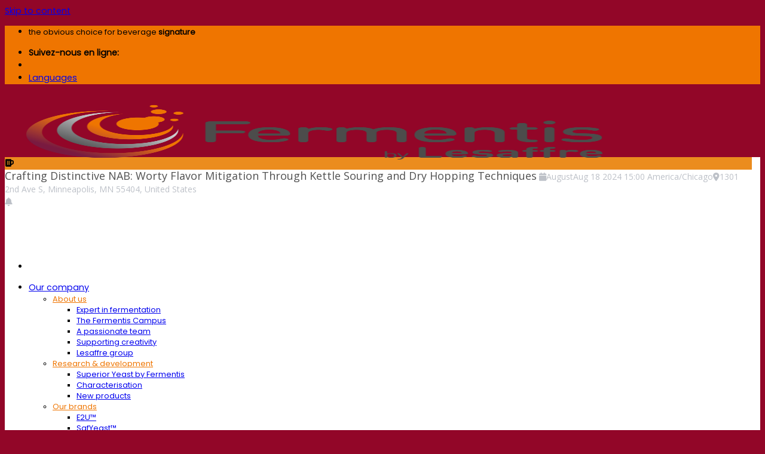

--- FILE ---
content_type: text/html; charset=UTF-8
request_url: https://fermentis.com/en/news/events/presentation-usa-wbc-august-2024-2/
body_size: 33749
content:
<!DOCTYPE html>
<html lang="en-US" class="loading-site no-js">
<head>
	<meta charset="UTF-8" />
	<link rel="profile" href="http://gmpg.org/xfn/11" />
	<link rel="pingback" href="https://fermentis.com/xmlrpc.php" />

	<script>(function(html){html.className = html.className.replace(/\bno-js\b/,'js')})(document.documentElement);</script>
<style type="text/css" id="wpml-ls-inline-styles-additional-css">.av-language-switch-item.language_en { display:none; }</style>
<meta name='robots' content='index, follow, max-image-preview:large, max-snippet:-1, max-video-preview:-1' />
	<style>img:is([sizes="auto" i], [sizes^="auto," i]) { contain-intrinsic-size: 3000px 1500px }</style>
	<meta name="viewport" content="width=device-width, initial-scale=1" />
	<!-- This site is optimized with the Yoast SEO Premium plugin v26.2 (Yoast SEO v26.3) - https://yoast.com/wordpress/plugins/seo/ -->
	<title>Crafting Distinctive NAB: Worty Flavor Mitigation Through Kettle Souring and Dry Hopping Techniques - Fermentis</title>
	<link rel="canonical" href="https://fermentis.com/en/news/events/presentation-usa-wbc-august-2024-2/" />
	<meta property="og:locale" content="en_US" />
	<meta property="og:type" content="article" />
	<meta property="og:title" content="Crafting Distinctive NAB: Worty Flavor Mitigation Through Kettle Souring and Dry Hopping Techniques" />
	<meta property="og:description" content="Presentation in English with Matthew Winans at World Brewing Congress" />
	<meta property="og:url" content="https://fermentis.com/en/news/events/presentation-usa-wbc-august-2024-2/" />
	<meta property="og:site_name" content="Fermentis" />
	<meta property="article:publisher" content="https://www.facebook.com/Fermentis" />
	<meta property="article:modified_time" content="2024-06-25T13:20:54+00:00" />
	<meta property="og:image" content="https://fermentis.com/wp-content/uploads/2024/06/1920x10801808MWS.jpg" />
	<meta property="og:image:width" content="1921" />
	<meta property="og:image:height" content="1081" />
	<meta property="og:image:type" content="image/jpeg" />
	<meta name="twitter:card" content="summary_large_image" />
	<meta name="twitter:site" content="@fermentis" />
	<meta name="twitter:label1" content="Est. reading time" />
	<meta name="twitter:data1" content="1 minute" />
	<script type="application/ld+json" class="yoast-schema-graph">{"@context":"https://schema.org","@graph":[{"@type":"WebPage","@id":"https://fermentis.com/en/news/events/presentation-usa-wbc-august-2024-2/","url":"https://fermentis.com/en/news/events/presentation-usa-wbc-august-2024-2/","name":"Crafting Distinctive NAB: Worty Flavor Mitigation Through Kettle Souring and Dry Hopping Techniques - Fermentis","isPartOf":{"@id":"https://fermentis.com/en/#website"},"datePublished":"2024-06-25T13:17:02+00:00","dateModified":"2024-06-25T13:20:54+00:00","breadcrumb":{"@id":"https://fermentis.com/en/news/events/presentation-usa-wbc-august-2024-2/#breadcrumb"},"inLanguage":"en-US","potentialAction":[{"@type":"ReadAction","target":["https://fermentis.com/en/news/events/presentation-usa-wbc-august-2024-2/"]}]},{"@type":"BreadcrumbList","@id":"https://fermentis.com/en/news/events/presentation-usa-wbc-august-2024-2/#breadcrumb","itemListElement":[{"@type":"ListItem","position":1,"name":"Home","item":"https://fermentis.com/en/"},{"@type":"ListItem","position":2,"name":"Crafting Distinctive NAB: Worty Flavor Mitigation Through Kettle Souring and Dry Hopping Techniques"}]},{"@type":"WebSite","@id":"https://fermentis.com/en/#website","url":"https://fermentis.com/en/","name":"Fermentis","description":"The obvious choice for beverage fermentation","publisher":{"@id":"https://fermentis.com/en/#organization"},"potentialAction":[{"@type":"SearchAction","target":{"@type":"EntryPoint","urlTemplate":"https://fermentis.com/en/?s={search_term_string}"},"query-input":{"@type":"PropertyValueSpecification","valueRequired":true,"valueName":"search_term_string"}}],"inLanguage":"en-US"},{"@type":"Organization","@id":"https://fermentis.com/en/#organization","name":"Fermentis","url":"https://fermentis.com/en/","logo":{"@type":"ImageObject","inLanguage":"en-US","@id":"https://fermentis.com/en/#/schema/logo/image/","url":"https://fermentis.com/wp-content/uploads/2021/07/Logo-Fermentis-5.png","contentUrl":"https://fermentis.com/wp-content/uploads/2021/07/Logo-Fermentis-5.png","width":308,"height":95,"caption":"Fermentis"},"image":{"@id":"https://fermentis.com/en/#/schema/logo/image/"},"sameAs":["https://www.facebook.com/Fermentis","https://x.com/fermentis","https://www.instagram.com/fermentisbylesaffre/","https://www.linkedin.com/company/fermentis/","https://www.youtube.com/channel/UCt_Lp3IZnUNXZeqSi6iiAdA"]}]}</script>
	<!-- / Yoast SEO Premium plugin. -->


<link rel='dns-prefetch' href='//apis.google.com' />
<link rel='dns-prefetch' href='//maps.googleapis.com' />
<link rel='dns-prefetch' href='//fonts.googleapis.com' />
<link rel='dns-prefetch' href='//cdnjs.cloudflare.com' />
<link rel='dns-prefetch' href='//use.fontawesome.com' />
<link href='https://fonts.gstatic.com' crossorigin rel='preconnect' />
<link rel='prefetch' href='https://fermentis.com/wp-content/themes/flatsome/assets/js/flatsome.js?ver=e2eddd6c228105dac048' />
<link rel='prefetch' href='https://fermentis.com/wp-content/themes/flatsome/assets/js/chunk.slider.js?ver=3.20.2' />
<link rel='prefetch' href='https://fermentis.com/wp-content/themes/flatsome/assets/js/chunk.popups.js?ver=3.20.2' />
<link rel='prefetch' href='https://fermentis.com/wp-content/themes/flatsome/assets/js/chunk.tooltips.js?ver=3.20.2' />
<link rel='prefetch' href='https://fermentis.com/wp-content/themes/flatsome/assets/js/woocommerce.js?ver=1c9be63d628ff7c3ff4c' />
<link rel="alternate" type="application/rss+xml" title="Fermentis &raquo; Feed" href="https://fermentis.com/en/feed/" />
<link rel="alternate" type="application/rss+xml" title="Fermentis &raquo; Comments Feed" href="https://fermentis.com/en/comments/feed/" />
<link rel='stylesheet' id='stec-widget-events-list-css' href='https://fermentis.com/wp-content/plugins/stachethemes_event_calendar/assets/css/front/style.widget-events.min.css?ver=3.3.3' type='text/css' media='all' />
<link rel="preload" href="https://fermentis.com/wp-content/plugins/stachethemes_event_calendar/assets/css/fonts/css/all.min.css?ver=3.3.3" as="style" onload="this.rel='stylesheet';" media="all"><style id='font-awesome-svg-styles-default-inline-css' type='text/css'>
.svg-inline--fa {
  display: inline-block;
  height: 1em;
  overflow: visible;
  vertical-align: -.125em;
}
</style>
<link rel='stylesheet' id='font-awesome-svg-styles-css' href='https://fermentis.com/wp-content/uploads/font-awesome/v6.7.2/css/svg-with-js.css' type='text/css' media='all' />
<style id='font-awesome-svg-styles-inline-css' type='text/css'>
   .wp-block-font-awesome-icon svg::before,
   .wp-rich-text-font-awesome-icon svg::before {content: unset;}
</style>
<link rel='stylesheet' id='agile-store-locator-init-css' href='https://fermentis.com/wp-content/plugins/agile-store-locator/public/css/init.css?ver=5.0.7' type='text/css' media='all' />
<style id='dominant-color-styles-inline-css' type='text/css'>
img[data-dominant-color]:not(.has-transparency) { background-color: var(--dominant-color); }
</style>
<link rel='stylesheet' id='isf_style-css' href='https://fermentis.com/wp-content/plugins/indeed-social-media/social_follow/files/css/style-frond_end.css?ver=6.8.3' type='text/css' media='all' />
<link rel='stylesheet' id='isf_pack_social_follow-css' href='https://fermentis.com/wp-content/plugins/indeed-social-media/social_follow/files/css/pack_social_follow.css?ver=6.8.3' type='text/css' media='all' />
<link rel='stylesheet' id='ism_font-awesome-css' href='https://fermentis.com/wp-content/plugins/indeed-social-media/files/css/font-awesome.css?ver=6.8.3' type='text/css' media='all' />
<link rel='stylesheet' id='ism_socicon-css' href='https://fermentis.com/wp-content/plugins/indeed-social-media/files/css/socicon.css?ver=6.8.3' type='text/css' media='all' />
<link rel='stylesheet' id='ism_style-css' href='https://fermentis.com/wp-content/plugins/indeed-social-media/files/css/style-front_end.css?ver=6.8.3' type='text/css' media='all' />
<link rel='stylesheet' id='ism_templates-css' href='https://fermentis.com/wp-content/plugins/indeed-social-media/files/css/templates.css?ver=6.8.3' type='text/css' media='all' />
<link rel='stylesheet' id='ism_show_effects_css-css' href='https://fermentis.com/wp-content/plugins/indeed-social-media/files/css/animate.css?ver=6.8.3' type='text/css' media='all' />
<link rel='stylesheet' id='ism_ns_theme_pack-css' href='https://fermentis.com/wp-content/plugins/indeed-social-media/files/css/news-letter-themes-style.css?ver=6.8.3' type='text/css' media='all' />
<link rel="stylesheet" href="https://fermentis.com/wp-content/cache/fonts/1/google-fonts/css/c/c/2/729a52c33d02e31b0206be614a078.css" data-wpr-hosted-gf-parameters="family=Raleway&ver=6.8.3"/>
<link rel='stylesheet' id='font-awesome-css' href='https://cdnjs.cloudflare.com/ajax/libs/font-awesome/4.7.0/css/font-awesome.min.css?ver=4.7.0' type='text/css' media='all' />
<link rel='stylesheet' id='woocommerce-buying-guide-bootstrap-css' href='https://fermentis.com/wp-content/plugins/woocommerce-buying-guide/public/css/bootstrap.min.css?ver=3.3.7' type='text/css' media='all' />
<link rel='stylesheet' id='woocommerce-buying-guide-css' href='https://fermentis.com/wp-content/plugins/woocommerce-buying-guide/public/css/woocommerce-buying-guide-public.css?ver=1.3.1' type='text/css' media='all' />
<link rel='stylesheet' id='woocommerce-buying-guide-custom-css' href='https://fermentis.com/wp-content/plugins/woocommerce-buying-guide/public/css/woocommerce-buying-guide-custom.css?ver=1.3.1' type='text/css' media='all' />
<style id='woocommerce-inline-inline-css' type='text/css'>
.woocommerce form .form-row .required { visibility: visible; }
</style>
<link rel='stylesheet' id='worldcountries-html5-map-style-css' href='https://fermentis.com/wp-content/plugins/worldcountrieshtmlmap/static/css/map.css?ver=6.8.3' type='text/css' media='all' />
<link rel='stylesheet' id='brands-styles-css' href='https://fermentis.com/wp-content/plugins/woocommerce/assets/css/brands.css?ver=10.3.4' type='text/css' media='all' />
<link rel='stylesheet' id='font-awesome-official-css' href='https://use.fontawesome.com/releases/v6.7.2/css/all.css' type='text/css' media='all' integrity="sha384-nRgPTkuX86pH8yjPJUAFuASXQSSl2/bBUiNV47vSYpKFxHJhbcrGnmlYpYJMeD7a" crossorigin="anonymous" />
<link rel='stylesheet' id='opl-css' href='https://fermentis.com/wp-content/plugins/halfdata-optin-locker/css/style.css?ver=2.85' type='text/css' media='all' />
<link rel='stylesheet' id='stec-custom-fonts-css' href='//fonts.googleapis.com/css?family=Open+Sans%3A400%2C700%2C900&#038;display=swap&#038;ver=6.8.3' type='text/css' media='all' />
<link rel='stylesheet' id='stec-single-css' href='https://fermentis.com/wp-content/plugins/stachethemes_event_calendar/assets/css/front/style.single-page-elements.min.css?ver=3.3.3' type='text/css' media='all' />
<link rel='stylesheet' id='flatsome-main-css' href='https://fermentis.com/wp-content/themes/flatsome/assets/css/flatsome.css?ver=3.20.2' type='text/css' media='all' />
<style id='flatsome-main-inline-css' type='text/css'>
@font-face {
				font-family: "fl-icons";
				font-display: block;
				src: url(https://fermentis.com/wp-content/themes/flatsome/assets/css/icons/fl-icons.eot?v=3.20.2);
				src:
					url(https://fermentis.com/wp-content/themes/flatsome/assets/css/icons/fl-icons.eot#iefix?v=3.20.2) format("embedded-opentype"),
					url(https://fermentis.com/wp-content/themes/flatsome/assets/css/icons/fl-icons.woff2?v=3.20.2) format("woff2"),
					url(https://fermentis.com/wp-content/themes/flatsome/assets/css/icons/fl-icons.ttf?v=3.20.2) format("truetype"),
					url(https://fermentis.com/wp-content/themes/flatsome/assets/css/icons/fl-icons.woff?v=3.20.2) format("woff"),
					url(https://fermentis.com/wp-content/themes/flatsome/assets/css/icons/fl-icons.svg?v=3.20.2#fl-icons) format("svg");
			}
</style>
<link rel='stylesheet' id='flatsome-shop-css' href='https://fermentis.com/wp-content/themes/flatsome/assets/css/flatsome-shop.css?ver=3.20.2' type='text/css' media='all' />
<link rel='stylesheet' id='flatsome-style-css' href='https://fermentis.com/wp-content/themes/flatsome-child/style.css?ver=3.0' type='text/css' media='all' />
<link rel='stylesheet' id='flatsome-googlefonts-css' href='//fonts.googleapis.com/css?family=Poppins%3Aregular%2Cregular%2Cregular%2Cregular%7CPlayfair+Display%3Aregular%2Cregular&#038;display=swap&#038;ver=3.9' type='text/css' media='all' />
<link rel='stylesheet' id='font-awesome-official-v4shim-css' href='https://use.fontawesome.com/releases/v6.7.2/css/v4-shims.css' type='text/css' media='all' integrity="sha384-npPMK6zwqNmU3qyCCxEcWJkLBNYxEFM1nGgSoAWuCCXqVVz0cvwKEMfyTNkOxM2N" crossorigin="anonymous" />
<script type="text/javascript" src="https://fermentis.com/wp-includes/js/jquery/jquery.min.js?ver=3.7.1" id="jquery-core-js"></script>
<script type="text/javascript" src="https://fermentis.com/wp-includes/js/jquery/jquery-migrate.min.js?ver=3.4.1" id="jquery-migrate-js"></script>
<script type="text/javascript" src="https://fermentis.com/wp-content/plugins/indeed-social-media/files/js/front_end_header.js" id="ism_front_end_h-js"></script>
<script type="text/javascript" src="https://apis.google.com/js/plusone.js" id="ism_plusone-js"></script>
<script type="text/javascript" src="https://fermentis.com/wp-content/plugins/indeed-social-media/files/js/json2.js" id="ism_json2-js"></script>
<script type="text/javascript" src="https://fermentis.com/wp-content/plugins/indeed-social-media/files/js/jstorage.js" id="ism_jstorage-js"></script>
<script type="text/javascript" src="https://fermentis.com/wp-content/plugins/woocommerce/assets/js/jquery-blockui/jquery.blockUI.min.js?ver=2.7.0-wc.10.3.4" id="wc-jquery-blockui-js" data-wp-strategy="defer"></script>
<script type="text/javascript" id="wc-add-to-cart-js-extra">
/* <![CDATA[ */
var wc_add_to_cart_params = {"ajax_url":"\/wp-admin\/admin-ajax.php","wc_ajax_url":"\/en\/?wc-ajax=%%endpoint%%","i18n_view_cart":"View cart","cart_url":"https:\/\/fermentis.com\/en\/","is_cart":"","cart_redirect_after_add":"no"};
/* ]]> */
</script>
<script type="text/javascript" src="https://fermentis.com/wp-content/plugins/woocommerce/assets/js/frontend/add-to-cart.min.js?ver=10.3.4" id="wc-add-to-cart-js" defer="defer" data-wp-strategy="defer"></script>
<script type="text/javascript" src="https://fermentis.com/wp-content/plugins/woocommerce/assets/js/js-cookie/js.cookie.min.js?ver=2.1.4-wc.10.3.4" id="wc-js-cookie-js" data-wp-strategy="defer"></script>
<script type="text/javascript" src="https://fermentis.com/wp-content/plugins/worldcountrieshtmlmap/static/js/jquery.nicescroll.js?ver=6.8.3" id="worldcountries-html5-map-nicescroll-js"></script>
<script type="text/javascript" src="https://fermentis.com/wp-content/plugins/halfdata-optin-locker/js/script.js?ver=2.85" id="opl-js"></script>
<link rel="https://api.w.org/" href="https://fermentis.com/en/wp-json/" /><link rel="EditURI" type="application/rsd+xml" title="RSD" href="https://fermentis.com/xmlrpc.php?rsd" />
<meta name="generator" content="WordPress 6.8.3" />
<meta name="generator" content="WooCommerce 10.3.4" />
<link rel='shortlink' href='https://fermentis.com/en/?p=38568' />
<link rel="alternate" title="oEmbed (JSON)" type="application/json+oembed" href="https://fermentis.com/en/wp-json/oembed/1.0/embed?url=https%3A%2F%2Ffermentis.com%2Fen%2Fnews%2Fevents%2Fpresentation-usa-wbc-august-2024-2%2F" />
<link rel="alternate" title="oEmbed (XML)" type="text/xml+oembed" href="https://fermentis.com/en/wp-json/oembed/1.0/embed?url=https%3A%2F%2Ffermentis.com%2Fen%2Fnews%2Fevents%2Fpresentation-usa-wbc-august-2024-2%2F&#038;format=xml" />
<meta name="generator" content="WPML ver:4.8.4 stt:59,1,4,27,2;" />
	<style>
			</style>
	<script type="text/javascript">
		function brandfolder_loadScript(src, callback)
		{
			var s,r,t;
			r = false;
			s = document.createElement('script');
			s.type = 'text/javascript';
			s.src = src;
			s.onload = s.onreadystatechange = function() {
				//console.log( this.readyState ); //uncomment this line to see which ready states are called.
				if ( !r && (!this.readyState || this.readyState == 'complete') )
				{
					r = true;
					callback();
				}
			};
			t = document.getElementsByTagName('script')[0];
			t.parentNode.insertBefore(s, t);
		}

		function brandfolder_null() {
		}

		jQuery(document).ready(
			function () {
				brandfolder_loadScript('//cdn.brandfolder.com/bf.min.js', brandfolder_null);
			});

	</script>
	<meta name="generator" content="dominant-color-images 1.2.0">
<meta name="og:url" content="https://fermentis.com" />
	<meta property="og:image" content="https://fermentis.com/wp-content/uploads/2024/06/1920x10801808MWS.jpg"/>
	<meta property="og:title" content="Crafting Distinctive NAB: Worty Flavor Mitigation Through Kettle Souring and Dry Hopping Techniques" />
	<script src="https://apis.google.com/js/platform.js" async defer></script>        <script type='text/javascript'>
            if (typeof ajaxurl === 'undefined') {
                var ajaxurl = 'https://fermentis.com/wp-admin/admin-ajax.php';
            }
            if (typeof resturl === 'undefined') {
                var resturl = 'https://fermentis.com/en/wp-json/';
            }
        </script>
        <meta name="generator" content="webp-uploads 2.6.0">
<script type='text/javascript' src='https://fermentis.com/wp-content/themes/flatsome-child/push.js?ver=5.3.2'></script>

<!-- Google Tag Manager -->
<script>(function(w,d,s,l,i){w[l]=w[l]||[];w[l].push({'gtm.start':
new Date().getTime(),event:'gtm.js'});var f=d.getElementsByTagName(s)[0],
j=d.createElement(s),dl=l!='dataLayer'?'&l='+l:'';j.async=true;j.src=
'https://www.googletagmanager.com/gtm.js?id='+i+dl;f.parentNode.insertBefore(j,f);
})(window,document,'script','dataLayer','GTM-PLF26VL');</script>
<!-- End Google Tag Manager -->

<script>
(function() {
  var script = document.createElement('script');
  script.setAttribute('data-project-id', '2d370e28-01f3-4cce-a51e-875d19560f30');
  script.src = 'https://ingest.promptwatch.com/js/client.min.js';
  document.head.appendChild(script);
})();
</script>	<noscript><style>.woocommerce-product-gallery{ opacity: 1 !important; }</style></noscript>
	<meta name="generator" content="optimization-detective 1.0.0-beta3">
<meta name="generator" content="embed-optimizer 1.0.0-beta2">
<meta name="generator" content="image-prioritizer 1.0.0-beta2">

		<style>
			.opl-form, .opl-info {background-color: #F8F8F8 !important; border-color: #CCCCCC !important; color: #333333 !important; font-size: 15px !important;}
			.opl-form a, .opl-info a, .opl-form p, .opl-info p { color: #333333 !important; font-size: 15px !important;}
			.opl-form a, .opl-info a { color: #333333 !important; text-decoration: underline !important;}
			a.opl-submit, a.opl-submit:visited {background-color: #ef7500 !important; border-color: #ef7500 !important; color: #FFFFFF !important; font-size: 15px !important; text-decoration: none !important;}
			a.opl-submit:hover, a.opl-submit:active {background-color: #cf6600 !important; border-color: #cf6600 !important; color: #FFFFFF !important; font-size: 15px !important; text-decoration: none !important;}
			.opl-checkbox, .opl-terms, .opl-input, .opl-input:hover, .opl-input:active, .opl-input:focus{border-color:#444444 !important; background-color:#FFFFFF !important; background-color:rgba(255,255,255,0.7) !important; color: #333333 !important; font-size: 15px !important;}
			div.opl-form-col div { color: #333333 !important;font-size: 15px !important;}
		</style>
		<script>
			var opl_action = "https://fermentis.com/wp-admin/admin-ajax.php";
			var opl_cookie_value = "ilovelencha";
			var opl_ga_tracking = "off";
		</script><!-- OpenGraph generated by St. Event Calendar -->
<meta property='og:title' content='Crafting Distinctive NAB: Worty Flavor Mitigation Through Kettle Souring and Dry Hopping Techniques' />
<meta property='og:type' content='event' />
<meta property='event:start_time' content='2024-08-18T15:00:00-0500' />
<meta property='og:description ' content='Presentation in English with Matthew Winans at World Brewing Congress' />
<meta property='og:image' content='https://fermentis.com/wp-content/uploads/2024/06/1920x10801808MWS.jpg' />
<meta property='og:url' content='https://fermentis.com/en/news/events/presentation-usa-wbc-august-2024-2/' />
<meta property='twitter:card' content='summary_large_image' />
<meta property='twitter:title' content='Crafting Distinctive NAB: Worty Flavor Mitigation Through Kettle Souring and Dry Hopping Techniques' />
<meta property='twitter:description' content='Presentation in English with Matthew Winans at World Brewing Congress' />
<meta property='twitter:image' content='https://fermentis.com/wp-content/uploads/2024/06/1920x10801808MWS.jpg' />
<link rel="icon" href="https://fermentis.com/wp-content/uploads/2020/06/cropped-fermentis-favicon-1-32x32.png" sizes="32x32" />
<link rel="icon" href="https://fermentis.com/wp-content/uploads/2020/06/cropped-fermentis-favicon-1-192x192.png" sizes="192x192" />
<link rel="apple-touch-icon" href="https://fermentis.com/wp-content/uploads/2020/06/cropped-fermentis-favicon-1-180x180.png" />
<meta name="msapplication-TileImage" content="https://fermentis.com/wp-content/uploads/2020/06/cropped-fermentis-favicon-1-270x270.png" />
<style id="custom-css" type="text/css">:root {--primary-color: #ef7500;--fs-color-primary: #ef7500;--fs-color-secondary: #efc27e;--fs-color-success: #627D47;--fs-color-alert: #a90d0d;--fs-color-base: #4a4a4a;--fs-experimental-link-color: #334862;--fs-experimental-link-color-hover: #111;}.tooltipster-base {--tooltip-color: #fff;--tooltip-bg-color: #000;}.off-canvas-right .mfp-content, .off-canvas-left .mfp-content {--drawer-width: 300px;}.off-canvas .mfp-content.off-canvas-cart {--drawer-width: 360px;}.container-width, .full-width .ubermenu-nav, .container, .row{max-width: 1220px}.row.row-collapse{max-width: 1190px}.row.row-small{max-width: 1212.5px}.row.row-large{max-width: 1250px}.header-main{height: 107px}#logo img{max-height: 107px}#logo{width:200px;}#logo img{padding:10px 0;}.header-top{min-height: 25px}.transparent .header-main{height: 107px}.transparent #logo img{max-height: 107px}.has-transparent + .page-title:first-of-type,.has-transparent + #main > .page-title,.has-transparent + #main > div > .page-title,.has-transparent + #main .page-header-wrapper:first-of-type .page-title{padding-top: 137px;}.header.show-on-scroll,.stuck .header-main{height:70px!important}.stuck #logo img{max-height: 70px!important}.header-bottom {background-color: #f1f1f1}.header-wrapper:not(.stuck) .header-main .header-nav{margin-top: 6px }.stuck .header-main .nav > li > a{line-height: 50px }@media (max-width: 549px) {.header-main{height: 70px}#logo img{max-height: 70px}}.nav-dropdown{font-size:90%}.header-top{background-color:#ef7500!important;}.blog-wrapper{background-color: #ffffff;}body{font-size: 89%;}@media screen and (max-width: 549px){body{font-size: 90%;}}body{font-family: Poppins, sans-serif;}body {font-weight: 400;font-style: normal;}.nav > li > a {font-family: Poppins, sans-serif;}.mobile-sidebar-levels-2 .nav > li > ul > li > a {font-family: Poppins, sans-serif;}.nav > li > a,.mobile-sidebar-levels-2 .nav > li > ul > li > a {font-weight: 400;font-style: normal;}h1,h2,h3,h4,h5,h6,.heading-font, .off-canvas-center .nav-sidebar.nav-vertical > li > a{font-family: Poppins, sans-serif;}h1,h2,h3,h4,h5,h6,.heading-font,.banner h1,.banner h2 {font-weight: 400;font-style: normal;}.alt-font{font-family: "Playfair Display", sans-serif;}.alt-font {font-weight: 400!important;font-style: normal!important;}.shop-page-title.featured-title .title-overlay{background-color: #ef7500;}@media screen and (min-width: 550px){.products .box-vertical .box-image{min-width: 300px!important;width: 300px!important;}}.absolute-footer, html{background-color: #920628}.nav-vertical-fly-out > li + li {border-top-width: 1px; border-top-style: solid;}/* Custom CSS */.rounded .fill.banner-link, .rounded .banner-inner, .rounded .fill {overflow: hidden!important;border-radius: 20px!important;-webkit-border-radius: 20px;-moz-border-radius: 20px;}.rounded, .rounded .img-inner {border-radius: 20px;}.round-corners {border-radius: 15px;}.bulle-ronde {border-radius: 100%;}body .gform_wrapper .gform_body .gform_fields .gfield input[type=text],body .gform_wrapper .gform_body .gform_fields .gfield input[type=email],body .gform_wrapper .gform_body .gform_fields .gfield input[type=url],body .gform_wrapper .gform_body .gform_fields .gfield input[type=password],body .gform_wrapper .gform_body .gform_fields .gfield input[type=tel],body .gform_wrapper .gform_body .gform_fields .gfield select,body .gform_wrapper .gform_body .gform_fields .gfield textarea {background-color: #efefef;}.nav-small .image-icon {height: 12px; }.table-dropdown-wrapper {margin-bottom: 65px;}.table-dropdown-wrapper .table-dropdown {position: relative;}.table-dropdown-wrapper td {text-align: center;font-weight: 600;}.table-dropdown-wrapper .hidden {display: none;}.distributor-select-wrapper {height: 180px;margin-bottom: 50px;}.distributor-select {height: 180px;float: left;background: #F08F00;margin-right: 8%;cursor: pointer; text-align: center;}.nb-item-4 .distributor-select {width: 19%;}.nb-item-3 .distributor-select {width: 28%;}.nb-item-2 .distributor-select {width: 46%;}.nb-item-1 .distributor-select {width: 100%;margin-right: 0%;}.distributor-select strong {color: #fff;}.distributor-select-img {display: block;margin-top: 20px;margin-bottom: 10px;}.nb-item-4 .distributor-select-img {margin-top: 20px;}.nb-item-4 .select-other .distributor-select-img {display: block;margin-top: 0px;}.distributor-select:last-child {margin-right: 0;}@media only screen and (max-width: 1000px) {.distributor-select{position: relative;} .nb-item-4.distributor-select strong {font-size: 16px;line-height: 1.2;display: inline-block;position: absolute;bottom: 10px;width: 100%;text-align: center;margin: 0;left: 0;}@media only screen and (max-width: 480px) { .distributor-select strong {font-size: 16px;line-height: 1.2;display: inline-block;position: absolute;bottom: 10px;width: 100%;text-align: center;margin: 0;left: 0;}.nb-item-4.distributor-select strong {font-size: 13px;}.nb-item-4 .distributor-select {height: 142px;}.nb-item-4 .distributor-select-img img {width: 40px;position: relative;top: 20px;}.pf_rngstyle_flat .irs-from, .pf_rngstyle_flat .irs-to, .pf_rngstyle_flat .irs-single {background: #ef7500!important;}.gform_wrapper.gravity-theme .gfield-choice-input {display: inline-block;margin-top: 0;margin-bottom: 0;top: 0;vertical-align: middle;}.label-new.menu-item > a:after{content:"New";}.label-hot.menu-item > a:after{content:"Hot";}.label-sale.menu-item > a:after{content:"Sale";}.label-popular.menu-item > a:after{content:"Popular";}</style>		<style type="text/css" id="wp-custom-css">
			.product_title.entry-title {
     color: white;
		font-weight:100;
}

li#tab-title-description {
    display: none;
}

.category-page-title {
    display: none;
}

.breadcrumbs a {
    color: white;
    font-weight: 700;
}

.language-flags {
	    padding: 0.5em!important;
			border-bottom:none;
}

.user-img {
    display: none;
}

.woocommerce-MyAccount-content {
    display: none;
}

.box-excerpt.is-small {
    font-size: 13px;
}

.pf_rngstyle_flat .irs-from, .pf_rngstyle_flat .irs-to, .pf_rngstyle_flat .irs-single {
    background: #ef7500;
}

.message-box {
    padding-left: 0px;
    padding-right: 0px;
}

.products .box-vertical .box-text {
    font-size: 2.0em;
}

@media screen and (min-width: 550px)
.products .box-vertical .box-image {
    min-width: 200px!important;
    width: 200px!important;
}

.nav-dropdown .menu-item-has-children>a, .nav-dropdown .title>a, .nav-dropdown .nav-dropdown-col>a {
    color: #ef7500;
}

.nav-dropdown li.active>a, .nav-column li.active>a, .nav-dropdown>li>a:hover, .nav-column li>a:hover {
    color:  #ef7500;
}	

.post_comments {
    display: none;
}

.blackandwhite {
    filter: gray;
    filter: grayscale(100%);
		visibility: hidden;
}

.ux_price_table.hide-this .price {
    display: none;
}

body #gform_wrapper_2 .gform_heading .gform_title { color: white }

body #gform_wrapper_2 .gform_body .gform_fields .gfield .gfield_label {color: white}

body #gform_wrapper_2 .gform_body .gform_fields .gfield .gfield_label .gfield_required {color: white}

body #gform_wrapper_2 .gform_body .gform_fields .gfield .ginput_complex .ginput_left label {color: white}

body #gform_wrapper_2 .gform_body .gform_fields .gfield .ginput_complex .ginput_right label {color: white}

label.gfield_consent_label {
    color: white;
}

body #gform_wrapper_2 .gform_footer input[type=submit] {background-color: white; color: grey}

li.has-dropdown.header-language-dropdown .icon-image {
    display: none;
}

.nav-small .image-icon {
    height: 12px;
    display: none;
}

.ism_locker_6 .lk_top_side {
   background: #ef7500 url(https://fermentis.com/wp-content/plugins/indeed-social-media/lockers/img/lock_4.png) center center no-repeat;
	background-size: 46px auto;
}

div.opl-container {
    text-align: left;
    max-width: 800px;
    margin: auto;
    width: 50%;
}

.gform_wrapper.gravity-theme .gfield-choice-input {
    display: inline-block;
    margin-top: 0;
    margin-bottom: 0;
    top: 0;
    vertical-align: middle;
}

body.single-post .page-title-bg.fill .bg-fill.parallax-active {
    background-position-y: center !important;
}

.stec-event-holder .stec-layout-event-preview-size-big .stec-layout-event-preview:not(.stec-event-create-form-preview).stec-layout-event-preview-animate-complete, .stec-layout-agenda-events-all-list .stec-layout-event-preview-size-big .stec-layout-event-preview:not(.stec-event-create-form-preview).stec-layout-event-preview-animate-complete {
    height: auto;
	margin-bottom:15px;
	margin-top:15px;
}

.woocommerce-buying-guide-choice-radio-icon {
    max-width: 200px;
}

.woocommerce-buying-guide-choice-radio-text {
    vertical-align: middle;
}


.woocommerce-buying-guide-start-container h2 {
    display: none;
}

h1, h2, h3, h4, h5, h6, .heading-font, .banner h1, .banner h2 .product-title product_title entry-title {
    font-weight: 500;
    font-family: "Freight";
}

.section-title span {
    text-transform: none;
}

.products .box-vertical .box-text {
    font-size: 1.8em;
}

		</style>
		        <meta name="viewport" content="width=device-width, initial-scale=1.0">

                    <script>
                if (typeof window.FB === 'undefined') {
                    (function(d, s, id) {
                        var js, fjs = d.getElementsByTagName(s)[0];
                        if (d.getElementById(id))
                            return;
                        js = d.createElement(s);
                        js.async = 'async';
                        js.defer = 'defer';
                        js.id = id;
                        js.src = '//connect.facebook.net/en_US/sdk.js#xfbml=1&version=v2.12';
                        fjs.parentNode.insertBefore(js, fjs);
                    }(document, 'script', 'facebook-jssdk'));
                }
            </script>
    <style>
    @-ms-viewport { 
        width: device-width;
        height: device-height;
    }  

    /* stec style generator */

     body .stec-top .stec-top-dropmenu-layouts > li i { color  : #7a7a7a  } 
  body .stec-top .stec-top-menu > li { color  : #7a7a7a  } 
  body .stec-top .stec-top-menu li[data-action="today"]:hover .stec-top-menu-count { color  : #7a7a7a  } 
  body .stec-top .stec-top-menu > li:hover i { color  : #ffffff  } 
  body .stec-top .stec-top-menu > li.active i { color  : #ffffff  } 
  body .stec-top .stec-top-menu > li:hover p { color  : #ffffff  } 
  body .stec-top .stec-top-menu > li.active p { color  : #ffffff  } 
  body .stec-top .stec-top-menu .stec-top-menu-count { color  : #ffffff  } 
  body .stec-top .stec-top-dropmenu-layouts > li:hover i { color  : #ffffff  } 
  body .stec:not(.stec-mobile) .stec-top-dropmenu-layouts > li { background  : #ffffff  } 
  body .stec-mobile .stec-top-dropmenu-layouts > li { background  : #ffffff  } 
  body .stec-top .stec-top-menu > li { background  : #ffffff  } 
  body .stec-top .stec-top-menu li[data-action="today"]:hover .stec-top-menu-count { background  : #ffffff  } 
  body .stec:not(.stec-mobile) .stec-top-dropmenu-layouts > li:hover { background  : #ffc068  } 
  body .stec-mobile .stec-top-dropmenu-layouts > li.mobile-hover { background  : #ffc068  } 
  body .stec-top .stec-top-menu > li:hover { background  : #ffc068  } 
  body .stec-top .stec-top-menu > li.active { background  : #ffc068  } 
  body .stec-top .stec-top-menu .stec-top-menu-count { background  : #ffc068  } 
  body .stec-top .stec-top-dropmenu-layouts > li:hover { background  : #ffc068  } 
  body .stec:not(.stec-mobile) .stec-top-dropmenu-layouts > li:hover > ul li p { color  : #ffffff  } 
  body .stec-mobile .stec-top-dropmenu-layouts > li.mobile-hover > ul li p { color  : #ffffff  } 
  body .stec-top .stec-top-menu-date-dropdown:hover .stec-top-menu-date-control-up i { color  : #ffffff  } 
  body .stec-top .stec-top-menu-date-dropdown:hover .stec-top-menu-date-control-down i { color  : #ffffff  } 
  body .stec-top .stec-top-menu-date-dropdown:hover li p { color  : #ffffff  } 
  body .stec-top .stec-top-menu-date .mobile-hover .stec-top-menu-date-control-up i { color  : #ffffff  } 
  body .stec-top .stec-top-menu-date .mobile-hover .stec-top-menu-date-control-down i { color  : #ffffff  } 
  body .stec-top .stec-top-menu-date .mobile-hover li p { color  : #ffffff  } 
  body .stec-top-menu-filter-title i, body .stec-top-menu-filter-title span { color  : #ffffff  } 
  body .stec-top-menu-filter-contents li i, body .stec-top-menu-filter-contents li span { color  : #ffffff  } 
  body .stec:not(.stec-mobile) .stec-top-dropmenu-layouts > li:hover > ul li:hover p { color  : #ffffff  } 
  body .stec-mobile .stec-top-dropmenu-layouts > li.mobile-hover > ul li:hover p { color  : #ffffff  } 
  body .stec-top .stec-top-menu-date-dropdown:hover .stec-top-menu-date-control-up:hover i { color  : #ffffff  } 
  body .stec-top .stec-top-menu-date-dropdown:hover .stec-top-menu-date-control-down:hover i { color  : #ffffff  } 
  body .stec-top .stec-top-menu-date ul li:hover p { color  : #ffffff  } 
  body .stec-top .stec-top-menu-search .stec-top-search-results li.active i { color  : #ffffff  } 
  body .stec-top .stec-top-menu-search .stec-top-search-results li:hover i { color  : #ffffff  } 
  body .stec-top .stec-top-menu-search .stec-top-search-results li.active p { color  : #ffffff  } 
  body .stec-top .stec-top-menu-search .stec-top-search-results li:hover p { color  : #ffffff  } 
  body .stec-top-menu-filter-title:hover > i, body .stec-top-menu-filter-title:hover span { color  : #ffffff  } 
  body .stec-top-menu-filter-contents li:hover i, body .stec-top-menu-filter-contents li:hover span { color  : #ffffff  } 
  body .stec:not(.stec-mobile) .stec-top-dropmenu-layouts > li:hover > ul li { background  : #ffc068  } 
  body .stec-mobile .stec-top-dropmenu-layouts > li.mobile-hover > ul li { background  : #ffc068  } 
  body .stec-top .stec-top-menu-date-control-up { background  : #ffc068  } 
  body .stec-top .stec-top-menu-date-control-down { background  : #ffc068  } 
  body .stec-top .stec-top-menu-date ul li { background  : #ffc068  } 
  body .stec-top .stec-top-menu-search .stec-top-search-dropdown { background  : #ffc068  } 
  body .stec-top .stec-top-menu-filter-dropdown { border-color  : #ffc068  } 
  body .stec-top .stec-top-menu-filter-dropdown { background    : #ffc068  } 
  body .stec-top .stec-top-menu-filter-by .stec-top-menu-filter-contents { background    : #ffc068  } 
  body .stec:not(.stec-mobile) .stec-top-dropmenu-layouts > li:hover > ul li.active { background  : #ef7400  } 
  body .stec:not(.stec-mobile) .stec-top-dropmenu-layouts > li:hover > ul li:hover { background  : #ef7400  } 
  body .stec-mobile .stec-top-dropmenu-layouts > li.mobile-hover > ul li.active { background  : #ef7400  } 
  body .stec-mobile .stec-top-dropmenu-layouts > li.mobile-hover > ul li:hover { background  : #ef7400  } 
  body .stec-top .stec-top-menu-date-control-up:hover { background  : #ef7400  } 
  body .stec-top .stec-top-menu-date-control-down:hover { background  : #ef7400  } 
  body .stec-top .stec-top-menu-date ul li.active { background  : #ef7400  } 
  body .stec-top .stec-top-menu-date ul li:hover { background  : #ef7400  } 
  body .stec-top .stec-top-menu-search .stec-top-search-results li.active { background  : #ef7400  } 
  body .stec-top .stec-top-menu-search .stec-top-search-results li:hover { background  : #ef7400  } 
  body .stec-top .stec-top-menu-filter-by.active .stec-top-menu-filter-title { border-color  : #ef7400  } 
  body .stec-top .stec-top-menu-filter-by.active .stec-top-menu-filter-title { background  : #ef7400  } 
  body .stec-top .stec-top-menu-filter-contents li span { background  : #ef7400  } 
  body .stec-top .stec-top-menu-filter-by .stec-top-menu-quick-search-wrap { background    : #ef7400  } 
  body .stec-top .stec-top-menu-search .stec-top-search-form { background  : #f8f8f8  } 
  body .stec-top .stec-top-menu-search .stec-top-search-form input { color  : #bdc1c8  } 
  body .stec-top .stec-top-menu-search .stec-top-search-form a i { color  : #bdc1c8  } 
  body .stec-top-menu-date-small { font-family : Open Sans  } 
 body .stec-top-menu-date-small { font-weight : 500  } 
  body .stec-top-menu-date-small { font-size : 14px  } 
 body .stec-top-menu-date-small { line-height :   
 }  body .stec-top .stec-top-menu > li p { font-family : Open Sans  } 
 body .stec-top .stec-top-menu > li p { font-weight : 500  } 
  body .stec-top .stec-top-menu > li p { font-size : 14px  } 
 body .stec-top .stec-top-menu > li p { line-height :   
 }  body .stec-top .stec-top-dropmenu-layouts ul p { font-family : Open Sans  } 
 body .stec-top .stec-top-dropmenu-layouts ul p { font-weight : 500  } 
  body .stec-top .stec-top-dropmenu-layouts ul p { font-size : 14px  } 
 body .stec-top .stec-top-dropmenu-layouts ul p { line-height :   
 }  body .stec-top .stec-top-menu-search .stec-top-search-form input { font-family : Open Sans  } 
 body .stec-top .stec-top-menu-search .stec-top-search-form input { font-weight : 500  } 
  body .stec-top .stec-top-menu-search .stec-top-search-form input { font-size : 14px  } 
 body .stec-top .stec-top-menu-search .stec-top-search-form input { line-height :   
 }  body .stec-top .stec-top-menu-filter-dropdown span { font-family : Open Sans  } 
 body .stec-top .stec-top-menu-filter-dropdown span { font-weight : 500  } 
  body .stec-top .stec-top-menu-filter-dropdown span { font-size : 14px  } 
 body .stec-top .stec-top-menu-filter-dropdown span { line-height :   
 }  body .stec-layout-agenda-monthstart { background  : #ffc068  } 
  body .stec-layout-agenda-monthstart-month { color  : #ffffff  } 
  body .stec-layout-agenda-monthstart-year { color  : #ffffff  } 
  body .stec-layout-agenda-daycell { background  : #ffffff  } 
  body .stec-layout-agenda-daycell:hover { background  : #f0f1f2  } 
  body .stec-layout-agenda-daycell.active { background  : #505050  } 
  body .stec-layout-agenda-daycell-label { color  : #505050  } 
  body .stec-layout-agenda-daycell-num  { color  : #0c0c0c  } 
  body .stec-layout-agenda-daycell.active .stec-layout-agenda-daycell-label { color  : #ffffff  } 
  body .stec-layout-agenda-daycell.active .stec-layout-agenda-daycell-num { color  : #ffffff  } 
  body .stec-layout-agenda-daycell.stec-layout-agenda-daycell-today .stec-layout-agenda-daycell-label { color  : #ffc068  } 
  body .stec-layout-agenda-daycell.stec-layout-agenda-daycell-today .stec-layout-agenda-daycell-num { color  : #ffc068  } 
  body .stec-layout-agenda-events-all-datetext { color  : #505050  } 
  body .stec-style-button.stec-layout-agenda-events-all-load-more { background  : #ffffff  } 
  body .stec-style-button.stec-layout-agenda-events-all-load-more span { color  : #999999  } 
  body .stec-style-button.stec-layout-agenda-events-all-load-more:hover { background  : #ffc068  } 
  body .stec-style-button.stec-layout-agenda-events-all-load-more:hover span { color  : #ffffff  } 
  body .stec-layout-agenda-noevents { color  : #4d576c  } 
  body .stec-style-button.stec-layout-agenda-events-all-load-more { font-family : Open Sans  } 
 body .stec-style-button.stec-layout-agenda-events-all-load-more { font-weight : 400  } 
  body .stec-style-button.stec-layout-agenda-events-all-load-more { font-size : 14px  } 
 body .stec-style-button.stec-layout-agenda-events-all-load-more { line-height :   
 }  body .stec-layout-agenda-monthstart-year { font-family : Open Sans  } 
 body .stec-layout-agenda-monthstart-year { font-weight : 400  } 
  body .stec-layout-agenda-monthstart-year { font-size : 12px  } 
 body .stec-layout-agenda-monthstart-year { line-height :   
 }  body .stec-layout-agenda-monthstart-month { font-family : Open Sans  } 
 body .stec-layout-agenda-monthstart-month { font-weight : 400  } 
  body .stec-layout-agenda-monthstart-month { font-size : 18px  } 
 body .stec-layout-agenda-monthstart-month { line-height :   
 }  body .stec-layout-agenda-daycell-label { font-family : Open Sans  } 
 body .stec-layout-agenda-daycell-label { font-weight : 400  } 
  body .stec-layout-agenda-daycell-label { font-size : 14px  } 
 body .stec-layout-agenda-daycell-label { line-height :   
 }  body .stec-layout-agenda-daycell-num { font-family : Open Sans  } 
 body .stec-layout-agenda-daycell-num { font-weight : 400  } 
  body .stec-layout-agenda-daycell-num { font-size : 30px  } 
 body .stec-layout-agenda-daycell-num { line-height :   
 }  body .stec-layout-agenda-events-all-datetext { font-family : Open Sans  } 
 body .stec-layout-agenda-events-all-datetext { font-weight : 700  } 
  body .stec-layout-agenda-events-all-datetext { font-size : 14px  } 
 body .stec-layout-agenda-events-all-datetext { line-height :   
 }  body .stec-layout-agenda-noevents { font-family : Arial  } 
 body .stec-layout-agenda-noevents { font-weight : 700  } 
  body .stec-layout-agenda-noevents { font-size : 14px  } 
 body .stec-layout-agenda-noevents { line-height :   
 }  body .stec-layout-day-noevents { color  : #505050  } 
  body .stec-layout-day-noevents { font-family : Open Sans  } 
 body .stec-layout-day-noevents { font-weight : 700  } 
  body .stec-layout-day-noevents { font-size : 14px  } 
 body .stec-layout-day-noevents { line-height :   
 }  body .stec-layout-grid .stec-layout-grid-event { background  : #fff  } 
  body .stec-layout-grid .stec-layout-grid-event-title a { color  : #505050  } 
  body .stec-layout-grid .stec-layout-grid-event span { color  : #949699  } 
  body .stec-layout-grid .stec-layout-grid-event span i { color  : #949699  } 
  body .stec-style-button.stec-layout-grid-events-all-load-more { background  : #ffffff  } 
  body .stec-style-button.stec-layout-grid-events-all-load-more span { color  : #bdc1c8  } 
  body .stec-style-button.stec-layout-grid-events-all-load-more:hover { background  : #ffc068  } 
  body .stec-style-button.stec-layout-grid-events-all-load-more:hover span { color  : #ffffff  } 
  body .stec-layout-grid .stec-layout-grid-event-title a { font-family : Open Sans  } 
 body .stec-layout-grid .stec-layout-grid-event-title a { font-weight : 600  } 
  body .stec-layout-grid .stec-layout-grid-event-title a { font-size : 18px  } 
 body .stec-layout-grid .stec-layout-grid-event-title a { line-height :   
 }  body .stec-layout-grid .stec-layout-grid-event-short-desc { font-family : Open Sans  } 
 body .stec-layout-grid .stec-layout-grid-event-short-desc { font-weight : 400  } 
  body .stec-layout-grid .stec-layout-grid-event-short-desc { font-size : 14px  } 
 body .stec-layout-grid .stec-layout-grid-event-short-desc { line-height : 1.3  
 }  body .stec-layout-grid .stec-layout-grid-event span:not(.stec-layout-grid-event-short-desc) { font-family : Open Sans  } 
 body .stec-layout-grid .stec-layout-grid-event span:not(.stec-layout-grid-event-short-desc) { font-weight : 400  } 
  body .stec-layout-grid .stec-layout-grid-event span:not(.stec-layout-grid-event-short-desc) { font-size : 14px  } 
 body .stec-layout-grid .stec-layout-grid-event span:not(.stec-layout-grid-event-short-desc) { line-height :   
 }  body .stec-layout-grid .stec-layout-grid-event .stec-layout-grid-invited { font-family : Open Sans  } 
 body .stec-layout-grid .stec-layout-grid-event .stec-layout-grid-invited { font-weight : 400  } 
  body .stec-layout-grid .stec-layout-grid-event .stec-layout-grid-invited { font-size : 14px  } 
 body .stec-layout-grid .stec-layout-grid-event .stec-layout-grid-invited { line-height :   
 }  body .stec-layout-grid-event-status-expired { font-family : Open Sans  } 
 body .stec-layout-grid-event-status-expired { font-weight : 400  } 
  body .stec-layout-grid-event-status-expired { font-size : 14px  } 
 body .stec-layout-grid-event-status-expired { line-height :   
 }  body .stec-layout-grid-event-status-progress { font-family : Open Sans  } 
 body .stec-layout-grid-event-status-progress { font-weight : 400  } 
  body .stec-layout-grid-event-status-progress { font-size : 14px  } 
 body .stec-layout-grid-event-status-progress { line-height :   
 }  body .stec-style-button.stec-layout-grid-events-all-load-more { font-family : Open Sans  } 
 body .stec-style-button.stec-layout-grid-events-all-load-more { font-weight : 400  } 
  body .stec-style-button.stec-layout-grid-events-all-load-more { font-size : 14px  } 
 body .stec-style-button.stec-layout-grid-events-all-load-more { line-height :   
 }  body .stec-layout-boxgrid .stec-layout-boxgrid-event { background  : #fff  } 
  body .stec-layout-boxgrid .stec-layout-boxgrid-event-timespan-big { color  : #fff  } 
  body .stec-layout-boxgrid .stec-layout-boxgrid-event-timespan { color  : #fff  } 
  body .stec-layout-boxgrid .stec-layout-boxgrid-event-icon { color  : #fff  } 
  body .stec-layout-boxgrid .stec-layout-boxgrid-event-short-desc { color  : #fff  } 
  body .stec-style-button.stec-layout-boxgrid-events-all-load-more { background  : #4d576c  } 
  body .stec-style-button.stec-layout-boxgrid-events-all-load-more span { color  : #ffffff  } 
  body .stec-style-button.stec-layout-boxgrid-events-all-load-more:hover { background  : #f15e6e  } 
  body .stec-style-button.stec-layout-boxgrid-events-all-load-more:hover span { color  : #ffffff  } 
  body .stec-layout-boxgrid .stec-layout-boxgrid-event-title { font-family : Open Sans  } 
 body .stec-layout-boxgrid .stec-layout-boxgrid-event-title { font-weight : 400  } 
  body .stec-layout-boxgrid .stec-layout-boxgrid-event-title { font-size : 24px  } 
 body .stec-layout-boxgrid .stec-layout-boxgrid-event-title { line-height : 1.2  
 }  body .stec-layout-boxgrid .stec-layout-boxgrid-event-short-desc { font-family : Open Sans  } 
 body .stec-layout-boxgrid .stec-layout-boxgrid-event-short-desc { font-weight : 100  } 
  body .stec-layout-boxgrid .stec-layout-boxgrid-event-short-desc { font-size : 9px  } 
 body .stec-layout-boxgrid .stec-layout-boxgrid-event-short-desc { line-height : 1  
 }  body .stec-style-button.stec-layout-boxgrid-events-all-load-more { font-family : Open Sans  } 
 body .stec-style-button.stec-layout-boxgrid-events-all-load-more { font-weight : 400  } 
  body .stec-style-button.stec-layout-boxgrid-events-all-load-more { font-size : 14px  } 
 body .stec-style-button.stec-layout-boxgrid-events-all-load-more { line-height :   
 }  body .stec-layout-agenda-eventholder-form .stec-layout-event-preview.stec-layout-event-preview-animate-complete { background  : #ffffff  } 
  body .stec-event-holder .stec-layout-event-preview.stec-layout-event-preview-animate-complete { background  : #ffffff  } 
  body .stec-layout-agenda-eventholder-form .stec-layout-event-preview.stec-layout-event-preview-animate { background  : #ffffff  } 
  body .stec-event-holder .stec-layout-event-preview.stec-layout-event-preview-animate { background  : #ffffff  } 
  body .stec-layout-agenda-events-all-list .stec-layout-event-preview.stec-layout-event-preview-animate { background  : #ffffff  } 
  body .stec-layout-agenda-events-all-list .stec-layout-event-preview.stec-layout-event-preview-animate-complete { background  : #ffffff  } 
  body .stec-layout-event-preview:hover { background  : #f9f9f9  } 
  body .stec-event-holder .stec-layout-event-preview.stec-layout-event-preview-animate-complete:hover { background  : #f9f9f9  } 
  body .stec-layout-agenda-eventholder-form .stec-layout-event-preview.stec-layout-event-preview-animate-complete:hover { background  : #f9f9f9  } 
  body .stec-layout-agenda-events-all-list .stec-layout-event-preview.stec-layout-event-preview-animate-complete:hover { background  : #f9f9f9  } 
  body .stec-layout-agenda-events-all-list .stec-layout-event-preview.stec-layout-event-preview-animate-complete:hover { background  : #f9f9f9  } 
  body .stec-layout-event-preview-left-text-title { color  : #505050  } 
  body .stec-layout-single-preview-left-text-title { color  : #505050  } 
  body .stec-layout-single-organizers-organizer-sub-title { color  : #bdc1c8  } 
  body .stec-layout-event-inner-intro-organizers-organizer-sub-title { color  : #bdc1c8  } 
  body .stec-layout-event-preview-left-text-secondary { color  : #bdc1c8  } 
  body .stec-layout-event-preview-left-text-sub { color  : #bdc1c8  } 
  body .stec-layout-single-preview-left-text-date { color  : #bdc1c8  } 
  body .stec-layout-single-preview-left-text-location { color  : #bdc1c8  } 
  body .stec-layout-event-preview-right-menu { color  : #bdc1c8  } 
  body .stec-layout-event-preview-left-awaiting-approval-cancel { color  : #bdc1c8  } 
  body .stec-layout-event-preview-left-event-edit { color  : #bdc1c8  } 
  body .stec-layout-event-preview-left-reminder-toggle:not(.stec-layout-event-preview-left-reminder-success) { color  : #bdc1c8  } 
  body .stec-layout-single-preview-right-event-edit { color  : #bdc1c8  } 
  body .stec-layout-single-preview-left-event-edit { color  : #bdc1c8  } 
  body .stec-layout-single-preview-left-reminder-toggle { color  : #bdc1c8  } 
  body .stec-layout-single-preview-right-menu { color  : #bdc1c8  } 
  body .stec-layout-event-preview-right-menu:hover { color  : #505050  } 
  body .stec-layout-event-preview-right-menu.active { color  : #505050  } 
  body .stec-layout-event-preview-left-awaiting-approval-cancel:hover { color  : #505050  } 
  body .stec-layout-event-preview-left-event-edit:hover { color  : #505050  } 
  body .stec-layout-single-preview-right-event-edit:hover { color  : #505050  } 
  body .stec-layout-single-preview-left-event-edit:hover { color  : #505050  } 
  body .stec-layout-single-preview-left-reminder-toggle:hover { color  : #505050  } 
  body .stec-layout-single-preview-right-menu:hover { color  : #505050  } 
  body .stec-layout-event-awaiting-approval-cancel { color  : #bdc1c8  } 
  body .stec-layout-event-preview-right-event-edit { color  : #bdc1c8  } 
  body .stec-layout-event-preview-right-event-toggle { color  : #bdc1c8  } 
  body .stec-layout-event-inner-intro-exports-toggle { color  : #bdc1c8  } 
  body .stec-layout-event-inner-intro-attachments-toggle { color  : #bdc1c8  } 
  body .stec-layout-single-attachments-toggle { color  : #bdc1c8  } 
  body .stec-layout-event-inner-schedule-tab-toggle { color  : #bdc1c8  } 
  body .stec-layout-single-schedule-tab-toggle { color  : #bdc1c8  } 
  body .stec-layout-event-inner-intro-exports-toggle:hover { color  : #505050  } 
  body .stec-layout-event-inner-intro-exports-toggle.active { color  : #505050  } 
  body .stec-layout-event-inner-intro-attachments-toggle:hover { color  : #505050  } 
  body .stec-layout-event-inner-intro-attachments-toggle.active { color  : #505050  } 
  body .stec-layout-single-attachments-toggle:hover { color  : #505050  } 
  body .stec-layout-single-attachments-toggle.active { color  : #505050  } 
  body .stec-layout-event-preview-right-event-toggle.active { color  : #505050  } 
  body .stec-layout-event-preview-right-event-toggle:hover { color  : #505050  } 
  body .stec-layout-single-preview-right-edit:hover { color  : #505050  } 
  body .stec-layout-single-preview-right-reminder:hover { color  : #505050  } 
  body .stec-layout-event-preview-right-event-edit:hover { color  : #505050  } 
  body .stec-layout-event-awaiting-approval-cancel:hover { color  : #505050  } 
  body .stec-layout-event-inner-schedule-tab-toggle:hover { color  : #505050  } 
  body .stec-layout-event-inner-schedule-tab.open .stec-layout-event-inner-schedule-tab-toggle { color  : #505050  } 
  body .stec-layout-single-schedule-tab-toggle:hover { color  : #505050  } 
  body .stec-layout-single-schedule-tab.open .stec-layout-single-schedule-tab-toggle { color  : #505050  } 
  body .stec-layout-event-preview-left-text-featured span { background  : #ffc068  } 
  body .stec-layout-event-preview-left-text-featured i { color  : #ffc068  } 
  body .stec-layout-single-preview-left-text-featured span { background  : #ffc068  } 
  body .stec-layout-single-preview-left-text-featured i { color  : #ffc068  } 
  body .stec-featured-tag { background  : #ffc068  } 
  body .stec-layout-event-preview-left-text-featured span { color  : #ffffff  } 
  body .stec-layout-single-preview-left-text-featured span { color  : #ffffff  } 
  body .stec-layout-event-preview-left-text-title { font-family : Open Sans  } 
 body .stec-layout-event-preview-left-text-title { font-weight : 500  } 
  body .stec-layout-event-preview-left-text-title { font-size : 18px  } 
 body .stec-layout-event-preview-left-text-title { line-height : 1.2  
 }  body .stec-layout-single-preview-left-text-title { font-family : Open Sans  } 
 body .stec-layout-single-preview-left-text-title { font-weight : 500  } 
  body .stec-layout-single-preview-left-text-title { font-size : 18px  } 
 body .stec-layout-single-preview-left-text-title { line-height : 1.2  
 }  body .stec-layout-single-organizers-organizer-sub-title { font-family : Open Sans  } 
 body .stec-layout-single-organizers-organizer-sub-title { font-weight : 400  } 
  body .stec-layout-single-organizers-organizer-sub-title { font-size : 14px  } 
 body .stec-layout-single-organizers-organizer-sub-title { line-height :   
 }  body .stec-layout-event-inner-intro-organizers-organizer-sub-title { font-family : Open Sans  } 
 body .stec-layout-event-inner-intro-organizers-organizer-sub-title { font-weight : 400  } 
  body .stec-layout-event-inner-intro-organizers-organizer-sub-title { font-size : 14px  } 
 body .stec-layout-event-inner-intro-organizers-organizer-sub-title { line-height :   
 }  body .stec-layout-event-preview-left-text-secondary { font-family : Open Sans  } 
 body .stec-layout-event-preview-left-text-secondary { font-weight : 400  } 
  body .stec-layout-event-preview-left-text-secondary { font-size : 14px  } 
 body .stec-layout-event-preview-left-text-secondary { line-height :   
 }  body .stec-layout-single-preview-left-text-date { font-family : Open Sans  } 
 body .stec-layout-single-preview-left-text-date { font-weight : 400  } 
  body .stec-layout-single-preview-left-text-date { font-size : 14px  } 
 body .stec-layout-single-preview-left-text-date { line-height :   
 }  body .stec-layout-single-preview-left-text-location { font-family : Open Sans  } 
 body .stec-layout-single-preview-left-text-location { font-weight : 400  } 
  body .stec-layout-single-preview-left-text-location { font-size : 14px  } 
 body .stec-layout-single-preview-left-text-location { line-height :   
 }  body .stec-layout-event-preview-left-text-sub { font-family : Open Sans  } 
 body .stec-layout-event-preview-left-text-sub { font-weight : 400  } 
  body .stec-layout-event-preview-left-text-sub { font-size : 14px  } 
 body .stec-layout-event-preview-left-text-sub { line-height :   
 }  body .stec-layout-single-preview-left-text-event-status span { font-family : Open Sans  } 
 body .stec-layout-single-preview-left-text-event-status span { font-weight : 400  } 
  body .stec-layout-single-preview-left-text-event-status span { font-size : 10px  } 
 body .stec-layout-single-preview-left-text-event-status span { line-height :   
 }  body .stec-layout-event-preview-left-text-event-status span { font-family : Open Sans  } 
 body .stec-layout-event-preview-left-text-event-status span { font-weight : 400  } 
  body .stec-layout-event-preview-left-text-event-status span { font-size : 10px  } 
 body .stec-layout-event-preview-left-text-event-status span { line-height :   
 }  body .stec-layout-single-preview-left-text-unapproved span { font-family : Open Sans  } 
 body .stec-layout-single-preview-left-text-unapproved span { font-weight : 400  } 
  body .stec-layout-single-preview-left-text-unapproved span { font-size : 10px  } 
 body .stec-layout-single-preview-left-text-unapproved span { line-height :   
 }  body .stec-layout-event-preview-left-text-featured span { font-family : Open Sans  } 
 body .stec-layout-event-preview-left-text-featured span { font-weight : 400  } 
  body .stec-layout-event-preview-left-text-featured span { font-size : 10px  } 
 body .stec-layout-event-preview-left-text-featured span { line-height :   
 }  body .stec-layout-single-preview-left-text-featured span { font-family : Open Sans  } 
 body .stec-layout-single-preview-left-text-featured span { font-weight : 400  } 
  body .stec-layout-single-preview-left-text-featured span { font-size : 10px  } 
 body .stec-layout-single-preview-left-text-featured span { line-height :   
 }  body .stec-layout-month-daylabel td { background  : #505050  } 
  body .stec-layout-week-daylabel td { background  : #505050  } 
  body .stec-layout-month-daylabel p { color  : #ffffff  } 
  body .stec-layout-week-daylabel p { color  : #ffffff  } 
  body .stec-layout-month-daylabel .stec-layout-month-daylabel-today p { color  : #ffc068  } 
  body .stec-layout-week-daylabel .stec-layout-week-daylabel-today p { color  : #ffc068  } 
  body .stec-layout-month-daycell .stec-layout-month-daycell-wrap { background  : #ffffff  } 
  body .stec-layout-week-daycell .stec-layout-week-daycell-wrap { background  : #ffffff  } 
  body .stec-layout-month-daycell:hover .stec-layout-month-daycell-wrap { background  : #f0f1f2  } 
  body .stec-layout-week-daycell:hover .stec-layout-week-daycell-wrap { background  : #f0f1f2  } 
  body .stec-layout-week-daycell.stec-layout-week-daycell-inactive:hover .stec-layout-week-daycell-wrap { background  : #f0f1f2  } 
  body .stec-layout-month-daycell-inactive:hover .stec-layout-month-daycell-wrap { background  : #f0f1f2  } 
  body .stec-layout-month-daycell.active .stec-layout-month-daycell-wrap { background  : #6a6b6a  } 
  body .stec-layout-week-daycell.active .stec-layout-week-daycell-wrap { background  : #6a6b6a  } 
  body .stec-layout-month-daycell:not(.stec-layout-month-daycell-today) .stec-layout-month-daycell-wrap .stec-layout-month-daycell-num { color  : #6a6b6a  } 
  body .stec-layout-week-daycell:not(.stec-layout-week-daycell-today) .stec-layout-week-daycell-wrap .stec-layout-week-daycell-num { color  : #6a6b6a  } 
  body .stec-layout-week-daycell.active .stec-layout-week-daycell-eventmore-count-dot { background  : #ffffff  } 
  body .stec-layout-month-daycell.active .stec-layout-month-daycell-eventmore-count-dot { background  : #ffffff  } 
  body .stec-layout-month-daycell.active:not(.stec-layout-month-daycell-today) .stec-layout-month-daycell-wrap .stec-layout-month-daycell-num { color  : #ffffff  } 
  body .stec-layout-week-daycell.active:not(.stec-layout-week-daycell-today) .stec-layout-week-daycell-wrap .stec-layout-week-daycell-num { color  : #ffffff  } 
  body .stec-layout-month-daycell-today .stec-layout-month-daycell-num::before { background  : #505050  } 
  body .stec-layout-week-daycell-today .stec-layout-week-daycell-num::before { background  : #505050  } 
  body .stec-layout-month-daycell-today .stec-layout-month-daycell-wrap .stec-layout-month-daycell-num { color  : #ffffff  } 
  body .stec-layout-week-daycell-today .stec-layout-week-daycell-wrap .stec-layout-week-daycell-num { color  : #ffffff  } 
  body .stec-layout-month-daycell-inactive .stec-layout-month-daycell-wrap { background  : #f8f8f8  } 
  body .stec-layout-week-daycell-inactive .stec-layout-week-daycell-wrap { background  : #f8f8f8  } 
  body .stec-layout-month-daycell:not(.stec-layout-month-daycell-today).stec-layout-month-daycell-inactive .stec-layout-month-daycell-wrap .stec-layout-month-daycell-num { color  : #a2a8b3  } 
  body .stec-layout-week-daycell:not(.stec-layout-week-daycell-today).stec-layout-week-daycell-inactive .stec-layout-week-daycell-wrap .stec-layout-week-daycell-num { color  : #a2a8b3  } 
  body .stec-layout-month-daycell-eventmore-count-dot { background  : #505050  } 
  body .stec-layout-week-daycell-eventmore-count-dot { background  : #505050  } 
  body .stec-layout-month-daycell-eventmore-count { color  : #505050  } 
  body .stec-layout-week-daycell-eventmore-count { color  : #505050  } 
  body .stec-layout-month-daycell-events .stec-layout-month-daycell-event.stec-layout-month-daycell-event-bright .stec-layout-month-daycell-event-name { color  : #505050  } 
  body .stec-layout-week-daycell-events .stec-layout-week-daycell-event.stec-layout-week-daycell-event-bright .stec-layout-week-daycell-event-name { color  : #505050  } 
  body .stec-layout-month-daycell-events .stec-layout-month-daycell-event .stec-layout-month-daycell-event-name { color  : #ffffff  } 
  body .stec-layout-week-daycell-events .stec-layout-week-daycell-event .stec-layout-week-daycell-event-name { color  : #ffffff  } 
  body tr.stec-layout-month-daylabel td { border-color  : #3e3e3e  } 
  body tr.stec-layout-week-daylabel td { border-color  : #3e3e3e  } 
  body .stec-layout-month td { border-color  : #e5e5e5  } 
  body .stec-layout-week td { border-color  : #e5e5e5  } 
  body .stec-layout-event-inner-intro-share-and-export { border-color  : #e5e5e5  } 
  body .stec-layout-grid .stec-layout-grid-event { border-color  : #e5e5e5  } 
  body .stec-layout-grid .stec-layout-grid-event-ul > span { border-color  : #e5e5e5  } 
  body .stec-layout-event-inner-intro .stec-layout-event-inner-intro-attachments { border-color  : #e5e5e5  } 
  body .stec-layout-event-inner-intro .stec-layout-event-inner-intro-share-and-export { border-color  : #e5e5e5  } 
  body .stec-layout-event-inner-schedule .stec-layout-event-inner-schedule-tab { border-color  : #e5e5e5  } 
  body .stec-layout-event-inner-guests .stec-layout-event-inner-guests-guest { border-color  : #e5e5e5  } 
  body .stec-layout-event-inner-intro .stec-layout-event-inner-intro-organizers .stec-layout-event-inner-intro-organizers-organizer { border-color  : #e5e5e5  } 
  body .stec-layout-event-inner-attendance .stec-layout-event-inner-attendance-invited { border-color  : #e5e5e5  } 
  body .stec-tooltip { border-color  : #e5e5e5  } 
  body .stec-tooltip .stec-tooltip-timespan, body .stec-tooltip .stec-tooltip-location { border-color  : #e5e5e5  } 
  body .stec-layout-event-inner-top-tabs { border-color  : #e5e5e5  } 
  body .stec-layout-event-inner-top-tabs li { border-bottom-color  : #e5e5e5  } 
  body .stec-layout-event-inner-top-tabs li.active { border-left-color  : #e5e5e5  } 
  body .stec-layout-event-inner-top-tabs li.active { border-right-color  : #e5e5e5  } 
  body .stec-layout-event-inner-intro .stec-layout-event-inner-intro-counter li:not(:first-child) { border-color  : #e5e5e5  } 
  body .stec-layout-single .stec-layout-single-counter li:not(:first-child) { border-color  : #e5e5e5  } 
  body .stec-layout-single-organizers .stec-layout-single-organizers-organizer { border-color  : #e5e5e5  } 
  body .stec-layout-single-share-and-export { border-color  : #e5e5e5  } 
  body .stec-layout-single-location { border-color  : #e5e5e5  } 
  body .stec-layout-single-tabs-list { border-color  : #e5e5e5  } 
  body .stec-layout-single-schedule-tab { border-color  : #e5e5e5  } 
  body .stec-layout-single-attendance-invited { border-color  : #e5e5e5  } 
  body .stec-layout-shop .stec-layout-shop-top { border-color  : #e5e5e5  } 
  body .stec-layout-shop .stec-layout-shop-product { border-color  : #e5e5e5  } 
  body .stec-event-submission-form .stec-builder-add-media-photo { border-color  : #e5e5e5  } 
  body .stec-booking-section { border-color  : #e5e5e5  } 
  body .stec-booking-popup-wrapper .stec-booking-item { border-color  : #e5e5e5  } 
  body .stec-booking-popup-wrapper .stec-booking-popup-summary { border-color  : #e5e5e5  } 
  body .stec-layout-month-daylabel p { font-family : Open Sans  } 
 body .stec-layout-month-daylabel p { font-weight : 400  } 
  body .stec-layout-month-daylabel p { font-size : 14px  } 
 body .stec-layout-month-daylabel p { line-height :   
 }  body .stec-layout-week-daylabel p { font-family : Open Sans  } 
 body .stec-layout-week-daylabel p { font-weight : 400  } 
  body .stec-layout-week-daylabel p { font-size : 14px  } 
 body .stec-layout-week-daylabel p { line-height :   
 }  body .stec-layout-month-daycell .stec-layout-month-daycell-wrap .stec-layout-month-daycell-num { font-family : Open Sans  } 
 body .stec-layout-month-daycell .stec-layout-month-daycell-wrap .stec-layout-month-daycell-num { font-weight : 700  } 
  body .stec-layout-month-daycell .stec-layout-month-daycell-wrap .stec-layout-month-daycell-num { font-size : 16px  } 
 body .stec-layout-month-daycell .stec-layout-month-daycell-wrap .stec-layout-month-daycell-num { line-height :   
 }  body .stec-layout-week-daycell .stec-layout-week-daycell-wrap .stec-layout-week-daycell-num { font-family : Open Sans  } 
 body .stec-layout-week-daycell .stec-layout-week-daycell-wrap .stec-layout-week-daycell-num { font-weight : 700  } 
  body .stec-layout-week-daycell .stec-layout-week-daycell-wrap .stec-layout-week-daycell-num { font-size : 16px  } 
 body .stec-layout-week-daycell .stec-layout-week-daycell-wrap .stec-layout-week-daycell-num { line-height :   
 }  body .stec-layout-week-daycell-eventmore-count { font-family : Open Sans  } 
 body .stec-layout-week-daycell-eventmore-count { font-weight : 400  } 
  body .stec-layout-week-daycell-eventmore-count { font-size : 10px  } 
 body .stec-layout-week-daycell-eventmore-count { line-height :   
 }  body .stec-layout-month-daycell-eventmore-count { font-family : Open Sans  } 
 body .stec-layout-month-daycell-eventmore-count { font-weight : 400  } 
  body .stec-layout-month-daycell-eventmore-count { font-size : 10px  } 
 body .stec-layout-month-daycell-eventmore-count { line-height :   
 }  body .stec-layout-month-daycell-events .stec-layout-month-daycell-event .stec-layout-month-daycell-event-name { font-family : Open Sans  } 
 body .stec-layout-month-daycell-events .stec-layout-month-daycell-event .stec-layout-month-daycell-event-name { font-weight : 400  } 
  body .stec-layout-month-daycell-events .stec-layout-month-daycell-event .stec-layout-month-daycell-event-name { font-size : 10px  } 
 body .stec-layout-month-daycell-events .stec-layout-month-daycell-event .stec-layout-month-daycell-event-name { line-height :   
 }  body .stec-layout-week-daycell-events .stec-layout-week-daycell-event .stec-layout-week-daycell-event-name { font-family : Open Sans  } 
 body .stec-layout-week-daycell-events .stec-layout-week-daycell-event .stec-layout-week-daycell-event-name { font-weight : 400  } 
  body .stec-layout-week-daycell-events .stec-layout-week-daycell-event .stec-layout-week-daycell-event-name { font-size : 10px  } 
 body .stec-layout-week-daycell-events .stec-layout-week-daycell-event .stec-layout-week-daycell-event-name { line-height :   
 }  body .stec-layout-event-inner-top-tabs { background  : #f8f9fa  } 
  body .stec-layout-event-inner-top-tabs span { color  : #bdc1c8  } 
  body .stec-layout-event-inner-top-tabs i { color  : #bdc1c8  } 
  body .stec-layout-event-inner-top-tabs li.active { background  : #ffffff  } 
  body .stec-layout-event-inner-top-tabs li.active span { color  : #505050  } 
  body .stec-layout-event-inner-top-tabs li.active i { color  : #505050  } 
  body .stec-layout-event-inner { background  : #ffffff  } 
  body .stec-layout-single { background  : #ffffff  } 
  body .stec-layout-single-preview { background  : #ffffff  } 
  body .stec-event-submission-form { background  : #ffffff  } 
  body .stec-page-organizer-person { background  : #ffffff  } 
  body .stec-page-organizer-organizers-organizer { background  : #ffffff  } 
  body .stec-booking-popup { background  : #ffffff  } 
  body .stec-style-button { background  : #ffc068  } 
  body .stec-layout-event-btn-fontandcolor { background  : #ffc068  } 
  body .stec-layout-single-btn-fontandcolor { background  : #ffc068  } 
  body .stec-builder-element-content-submit-style input { background  : #ffc068  } 
  body .stec-style-button { color  : #ffffff  } 
  body .stec-layout-event-btn-fontandcolor { color  : #ffffff  } 
  body .stec-layout-single-btn-fontandcolor { color  : #ffffff  } 
  body .stec-builder-element-content-submit-style input { color  : #ffffff  } 
  body .stec-style-button:hover { background  : #f69753  } 
  body .stec-style-button.active { background  : #f69753  } 
  body .stec-layout-event-btn-fontandcolor.active { background  : #f69753  } 
  body .stec-layout-event-btn-fontandcolor:hover { background  : #f69753  } 
  body .stec-layout-single-btn-fontandcolor.active { background  : #f69753  } 
  body .stec-layout-single-btn-fontandcolor:hover { background  : #f69753  } 
  body .stec-builder-element-content-submit-style input.active { background  : #f69753  } 
  body .stec-builder-element-content-submit-style input:hover { background  : #f69753  } 
  body .stec-style-button.active { color  : #ffffff  } 
  body .stec-style-button:hover { color  : #ffffff  } 
  body .stec-layout-event-btn-fontandcolor.active { color  : #ffffff  } 
  body .stec-layout-event-btn-fontandcolor:hover { color  : #ffffff  } 
  body .stec-layout-single-btn-fontandcolor.active { color  : #ffffff  } 
  body .stec-layout-single-btn-fontandcolor:hover { color  : #ffffff  } 
  body .stec-builder-element-content-submit-style input.active { color  : #ffffff  } 
  body .stec-builder-element-content-submit-style input:hover { color  : #ffffff  } 
  body .stec-layout-event-btn-sec-fontandcolor { background  : #ffffff  } 
  body .stec-layout-single-btn-sec-fontandcolor { background  : #ffffff  } 
  body .stec-layout-event-btn-sec-fontandcolor { border-color  : #e5e5e5  } 
  body .stec-layout-single-btn-sec-fontandcolor { border-color  : #e5e5e5  } 
  body .stec-layout-event-btn-sec-fontandcolor { color  : #999da2  } 
  body .stec-layout-single-btn-sec-fontandcolor { color  : #999da2  } 
  body .stec-layout-event-btn-sec-fontandcolor.active { background  : #ffc068  } 
  body .stec-layout-event-btn-sec-fontandcolor:hover { background  : #ffc068  } 
  body .stec-layout-single-btn-sec-fontandcolor.active { background  : #ffc068  } 
  body .stec-layout-single-btn-sec-fontandcolor:hover { background  : #ffc068  } 
  body .stec-layout-event-btn-sec-fontandcolor.active { border-color  : #ffc068  } 
  body .stec-layout-event-btn-sec-fontandcolor:hover { border-color  : #ffc068  } 
  body .stec-layout-single-btn-sec-fontandcolor.active { border-color  : #ffc068  } 
  body .stec-layout-single-btn-sec-fontandcolor:hover { border-color  : #ffc068  } 
  body .stec-layout-event-btn-sec-fontandcolor.active { color  : #ffffff  } 
  body .stec-layout-event-btn-sec-fontandcolor:hover { color  : #ffffff  } 
  body .stec-layout-single-btn-sec-fontandcolor.active { color  : #ffffff  } 
  body .stec-layout-single-btn-sec-fontandcolor:hover { color  : #ffffff  } 
  body .stec-layout-event-title-fontandcolor { color  : #505050  } 
  body .stec-style-title { color  : #505050  } 
  body .stec-builder-element-content-header-style { color  : #505050  } 
  body .stec-style-title2 { color  : #505050  } 
  body .stec-style-title2 a { color  : #505050  } 
  body .stec-repeater-content { color  : #999da2  } 
  body .stec-builder-element-content-p-style { color  : #999da2  } 
  body .stec-style-text { color  : #999da2  } 
  body .stec-builder-element-content-privacy-style { color  : #999da2  } 
  body .stec-layout-event-inner-intro-exports form button { color  : #505050  } 
  body .stec-layout-event-inner-intro-attachment a:hover { color  : #ffc068  } 
  body .stec-layout-single-attachment a:hover { color  : #ffc068  } 
  body .stec-style-input { background  : #f1f1f1  } 
  body .stec-style-select { background  : #f1f1f1  } 
  body .stec-layout-event-input-fontandcolor { background  : #f1f1f1  } 
  body .stec-builder-element-content-input-style { background  : #f1f1f1  } 
  body .stec-builder-element-content-select-style { background  : #f1f1f1  } 
  body .stec-builder-element-content-textarea-style { background  : #f1f1f1  } 
  body .stec-layout-event-input-fontandcolor { color  : #999da2  } 
  body .stec-layout-event-input-fontandcolor::placeholder { color  : #999da2  } 
  body .stec-style-input { color  : #999da2  } 
  body .stec-style-select { color  : #999da2  } 
  body .stec-builder-element-content-input-style { color  : #999da2  } 
  body .stec-builder-element-content-input-style::placeholder { color  : #999da2  } 
  body .stec-builder-element-content-select-style { color  : #999da2  } 
  body .stec-builder-element-content-select-style::placeholder { color  : #999da2  } 
  body .stec-builder-element-content-textarea-style { color  : #999da2  } 
  body .stec-builder-element-content-textarea-style::placeholder { color  : #999da2  } 
  body .stec-layout-event-inner-intro-counter-num { color  : #505050  } 
  body .stec-layout-single-counter-num { color  : #505050  } 
  body .stec-layout-event-inner-intro-counter-label { color  : #999da2  } 
  body .stec-layout-single-counter-label { color  : #999da2  } 
  body .stec-layout-event-inner-schedule-tab-right-title span { color  : #505050  } 
  body .stec-layout-single-schedule-tab-right-title span { color  : #505050  } 
  body .stec-layout-event-inner-schedule-tab-left span { color  : #bdc1c8  } 
  body .stec-layout-single-schedule-tab-left span { color  : #bdc1c8  } 
  body .stec-layout-event-inner-forecast-top-title { color  : #505050  } 
  body .stec-layout-event-inner-forecast-details > div > p { color  : #505050  } 
  body .stec-layout-single-forecast-top-title { color  : #505050  } 
  body .stec-layout-single-forecast-details > div > p { color  : #505050  } 
  body .stec-layout-event-inner-forecast-today-left-current-text { color  : #505050  } 
  body .stec-layout-single-forecast-today-left-current-text { color  : #505050  } 
  body .stec-layout-event-inner-forecast-today-left-current-temp { color  : #999da2  } 
  body .stec-layout-single-forecast-today-left-current-temp { color  : #999da2  } 
  body .stec-layout-event-inner-forecast-details-left-forecast-top { background  : #f8f9fa  } 
  body .stec-layout-single-forecast-details-left-forecast-top { background  : #f8f9fa  } 
  body .stec-layout-event-inner-forecast-details-left-forecast-top p { color  : #bdc1c8  } 
  body .stec-layout-event-inner-forecast-details-left-forecast-day p { color  : #bdc1c8  } 
  body .stec-layout-event-inner-forecast-today-right, body .stec-layout-event-inner-forecast-top-date { color  : #bdc1c8  } 
  body .stec-layout-event-inner-forecast-top-date { color  : #bdc1c8  } 
  body .stec-layout-single-forecast-details-left-forecast-top p { color  : #bdc1c8  } 
  body .stec-layout-single-forecast-details-left-forecast-day p { color  : #bdc1c8  } 
  body .stec-layout-single-forecast-today-right, body .stec-layout-single-forecast-top-date { color  : #bdc1c8  } 
  body .stec-layout-single-forecast-top-date { color  : #bdc1c8  } 
  body .stec-layout-event-title-fontandcolor { font-family : Open Sans  } 
 body .stec-layout-event-title-fontandcolor { font-weight : 600  } 
  body .stec-layout-event-title-fontandcolor { font-size : 30px  } 
 body .stec-layout-event-title-fontandcolor { line-height :   
 }  body .stec-style-title { font-family : Open Sans  } 
 body .stec-style-title { font-weight : 600  } 
  body .stec-style-title { font-size : 30px  } 
 body .stec-style-title { line-height :   
 }  body .stec-builder-element-content-header-style { font-family : Open Sans  } 
 body .stec-builder-element-content-header-style { font-weight : 600  } 
  body .stec-builder-element-content-header-style { font-size : 30px  } 
 body .stec-builder-element-content-header-style { line-height :   
 }  body .stec-layout-event-inner-intro-media-content-subs p { font-family : Open Sans  } 
 body .stec-layout-event-inner-intro-media-content-subs p { font-weight : 500  } 
  body .stec-layout-event-inner-intro-media-content-subs p { font-size : 16px  } 
 body .stec-layout-event-inner-intro-media-content-subs p { line-height :   
 }  body .stec-layout-event-inner-intro-media-content > div div p { font-family : Open Sans  } 
 body .stec-layout-event-inner-intro-media-content > div div p { font-weight : 500  } 
  body .stec-layout-event-inner-intro-media-content > div div p { font-size : 16px  } 
 body .stec-layout-event-inner-intro-media-content > div div p { line-height :   
 }  body .stec-style-title2 { font-family : Open Sans  } 
 body .stec-style-title2 { font-weight : 500  } 
  body .stec-style-title2 { font-size : 16px  } 
 body .stec-style-title2 { line-height :   
 }  body .stec-layout-event-inner-top-tabs span { font-family : Open Sans  } 
 body .stec-layout-event-inner-top-tabs span { font-weight : 500  } 
  body .stec-layout-event-inner-top-tabs span { font-size : 16px  } 
 body .stec-layout-event-inner-top-tabs span { line-height :   
 }  body .stec-style-button { font-family : Open Sans  } 
 body .stec-style-button { font-weight : 400  } 
  body .stec-style-button { font-size : 16px  } 
 body .stec-style-button { line-height :   
 }  body .stec-layout-event-btn-fontandcolor { font-family : Open Sans  } 
 body .stec-layout-event-btn-fontandcolor { font-weight : 400  } 
  body .stec-layout-event-btn-fontandcolor { font-size : 16px  } 
 body .stec-layout-event-btn-fontandcolor { line-height :   
 }  body .stec-layout-single-btn-fontandcolor { font-family : Open Sans  } 
 body .stec-layout-single-btn-fontandcolor { font-weight : 400  } 
  body .stec-layout-single-btn-fontandcolor { font-size : 16px  } 
 body .stec-layout-single-btn-fontandcolor { line-height :   
 }  body .stec-layout-single-btn-fontandcolor { font-family : Open Sans  } 
 body .stec-layout-single-btn-fontandcolor { font-weight : 400  } 
  body .stec-layout-single-btn-fontandcolor { font-size : 16px  } 
 body .stec-layout-single-btn-fontandcolor { line-height :   
 }  body .stec-builder-element-content-submit-style input { font-family : Open Sans  } 
 body .stec-builder-element-content-submit-style input { font-weight : 400  } 
  body .stec-builder-element-content-submit-style input { font-size : 16px  } 
 body .stec-builder-element-content-submit-style input { line-height :   
 }  body .stec-layout-event-btn-sec-fontandcolor { font-family : Open Sans  } 
 body .stec-layout-event-btn-sec-fontandcolor { font-weight : 400  } 
  body .stec-layout-event-btn-sec-fontandcolor { font-size : 14px  } 
 body .stec-layout-event-btn-sec-fontandcolor { line-height :   
 }  body .stec-layout-single-btn-sec-fontandcolor { font-family : Open Sans  } 
 body .stec-layout-single-btn-sec-fontandcolor { font-weight : 400  } 
  body .stec-layout-single-btn-sec-fontandcolor { font-size : 14px  } 
 body .stec-layout-single-btn-sec-fontandcolor { line-height :   
 }  body .stec-layout-event-inner-intro-media-content > div div span { font-family : Open Sans  } 
 body .stec-layout-event-inner-intro-media-content > div div span { font-weight : 400  } 
  body .stec-layout-event-inner-intro-media-content > div div span { font-size : 16px  } 
 body .stec-layout-event-inner-intro-media-content > div div span { line-height : 1.6  
 }  body .stec-layout-event-inner-intro-media-content-subs span { font-family : Open Sans  } 
 body .stec-layout-event-inner-intro-media-content-subs span { font-weight : 400  } 
  body .stec-layout-event-inner-intro-media-content-subs span { font-size : 16px  } 
 body .stec-layout-event-inner-intro-media-content-subs span { line-height : 1.6  
 }  body .stec-style-text { font-family : Open Sans  } 
 body .stec-style-text { font-weight : 400  } 
  body .stec-style-text { font-size : 16px  } 
 body .stec-style-text { line-height : 1.6  
 }  body .stec-style-text p { font-family : Open Sans  } 
 body .stec-style-text p { font-weight : 400  } 
  body .stec-style-text p { font-size : 16px  } 
 body .stec-style-text p { line-height : 1.6  
 }  body .stec-repeater-content { font-family : Open Sans  } 
 body .stec-repeater-content { font-weight : 400  } 
  body .stec-repeater-content { font-size : 16px  } 
 body .stec-repeater-content { line-height : 1.6  
 }  body .stec-builder-element-content-p-style { font-family : Open Sans  } 
 body .stec-builder-element-content-p-style { font-weight : 400  } 
  body .stec-builder-element-content-p-style { font-size : 16px  } 
 body .stec-builder-element-content-p-style { line-height : 1.6  
 }  body .stec-layout-event-input-fontandcolor { font-family : Open Sans  } 
 body .stec-layout-event-input-fontandcolor { font-weight : 400  } 
  body .stec-layout-event-input-fontandcolor { font-size : 16px  } 
 body .stec-layout-event-input-fontandcolor { line-height : 1.6  
 }  body .stec-style-input { font-family : Open Sans  } 
 body .stec-style-input { font-weight : 400  } 
  body .stec-style-input { font-size : 16px  } 
 body .stec-style-input { line-height : 1.6  
 }  body .stec-style-select { font-family : Open Sans  } 
 body .stec-style-select { font-weight : 400  } 
  body .stec-style-select { font-size : 16px  } 
 body .stec-style-select { line-height : 1.6  
 }  body .stec-builder-element-content-input-style { font-family : Open Sans  } 
 body .stec-builder-element-content-input-style { font-weight : 400  } 
  body .stec-builder-element-content-input-style { font-size : 16px  } 
 body .stec-builder-element-content-input-style { line-height : 1.6  
 }  body .stec-builder-element-content-select-style { font-family : Open Sans  } 
 body .stec-builder-element-content-select-style { font-weight : 400  } 
  body .stec-builder-element-content-select-style { font-size : 16px  } 
 body .stec-builder-element-content-select-style { line-height : 1.6  
 }  body .stec-builder-element-content-textarea-style { font-family : Open Sans  } 
 body .stec-builder-element-content-textarea-style { font-weight : 400  } 
  body .stec-builder-element-content-textarea-style { font-size : 16px  } 
 body .stec-builder-element-content-textarea-style { line-height : 1.6  
 }  body .stec-builder-element-content-privacy-style { font-family : Open Sans  } 
 body .stec-builder-element-content-privacy-style { font-weight : 400  } 
  body .stec-builder-element-content-privacy-style { font-size : 16px  } 
 body .stec-builder-element-content-privacy-style { line-height : 1.6  
 }  body .stec-layout-event-inner-intro-counter-num { font-family : Open Sans  } 
 body .stec-layout-event-inner-intro-counter-num { font-weight : 700  } 
  body .stec-layout-event-inner-intro-counter-num { font-size : 40px  } 
 body .stec-layout-event-inner-intro-counter-num { line-height :   
 }  body .stec-layout-single-counter-num { font-family : Open Sans  } 
 body .stec-layout-single-counter-num { font-weight : 700  } 
  body .stec-layout-single-counter-num { font-size : 40px  } 
 body .stec-layout-single-counter-num { line-height :   
 }  body .stec-layout-event-inner-intro-counter-label { font-family : Open Sans  } 
 body .stec-layout-event-inner-intro-counter-label { font-weight : 400  } 
  body .stec-layout-event-inner-intro-counter-label { font-size : 14px  } 
 body .stec-layout-event-inner-intro-counter-label { line-height :   
 }  body .stec-layout-single-counter-label { font-family : Open Sans  } 
 body .stec-layout-single-counter-label { font-weight : 400  } 
  body .stec-layout-single-counter-label { font-size : 14px  } 
 body .stec-layout-single-counter-label { line-height :   
 }  body .stec-layout-event-inner-schedule-tab-right-title span { font-family : Open Sans  } 
 body .stec-layout-event-inner-schedule-tab-right-title span { font-weight : 500  } 
  body .stec-layout-event-inner-schedule-tab-right-title span { font-size : 18px  } 
 body .stec-layout-event-inner-schedule-tab-right-title span { line-height :   
 }  body .stec-layout-single-schedule-tab-right-title span { font-family : Open Sans  } 
 body .stec-layout-single-schedule-tab-right-title span { font-weight : 500  } 
  body .stec-layout-single-schedule-tab-right-title span { font-size : 18px  } 
 body .stec-layout-single-schedule-tab-right-title span { line-height :   
 }  body .stec-layout-event-inner-schedule-tab-left span { font-family : Open Sans  } 
 body .stec-layout-event-inner-schedule-tab-left span { font-weight : 400  } 
  body .stec-layout-event-inner-schedule-tab-left span { font-size : 14px  } 
 body .stec-layout-event-inner-schedule-tab-left span { line-height :   
 }  body .stec-layout-single-schedule-tab-left span { font-family : Open Sans  } 
 body .stec-layout-single-schedule-tab-left span { font-weight : 400  } 
  body .stec-layout-single-schedule-tab-left span { font-size : 14px  } 
 body .stec-layout-single-schedule-tab-left span { line-height :   
 }  body .stec-layout-event-inner-forecast-top-title { font-family : RoboOpen Sansto  } 
 body .stec-layout-event-inner-forecast-top-title { font-weight : 500  } 
  body .stec-layout-event-inner-forecast-top-title { font-size : 24px  } 
 body .stec-layout-event-inner-forecast-top-title { line-height :   
 }  body .stec-layout-event-inner-forecast-details > div > p { font-family : RoboOpen Sansto  } 
 body .stec-layout-event-inner-forecast-details > div > p { font-weight : 500  } 
  body .stec-layout-event-inner-forecast-details > div > p { font-size : 24px  } 
 body .stec-layout-event-inner-forecast-details > div > p { line-height :   
 }  body .stec-layout-single-forecast-top-title { font-family : RoboOpen Sansto  } 
 body .stec-layout-single-forecast-top-title { font-weight : 500  } 
  body .stec-layout-single-forecast-top-title { font-size : 24px  } 
 body .stec-layout-single-forecast-top-title { line-height :   
 }  body .stec-layout-single-forecast-details > div > p { font-family : RoboOpen Sansto  } 
 body .stec-layout-single-forecast-details > div > p { font-weight : 500  } 
  body .stec-layout-single-forecast-details > div > p { font-size : 24px  } 
 body .stec-layout-single-forecast-details > div > p { line-height :   
 }  body .stec-layout-event-inner-forecast-today-left-current-text { font-family : Open Sans  } 
 body .stec-layout-event-inner-forecast-today-left-current-text { font-weight : 500  } 
  body .stec-layout-event-inner-forecast-today-left-current-text { font-size : 20px  } 
 body .stec-layout-event-inner-forecast-today-left-current-text { line-height :   
 }  body .stec-layout-single-forecast-today-left-current-text { font-family : Open Sans  } 
 body .stec-layout-single-forecast-today-left-current-text { font-weight : 500  } 
  body .stec-layout-single-forecast-today-left-current-text { font-size : 20px  } 
 body .stec-layout-single-forecast-today-left-current-text { line-height :   
 }  body .stec-layout-event-inner-forecast-today-left-current-temp { font-family : Open Sans  } 
 body .stec-layout-event-inner-forecast-today-left-current-temp { font-weight : 400  } 
  body .stec-layout-event-inner-forecast-today-left-current-temp { font-size : 43px  } 
 body .stec-layout-event-inner-forecast-today-left-current-temp { line-height :   
 }  body .stec-layout-single-forecast-today-left-current-temp { font-family : Open Sans  } 
 body .stec-layout-single-forecast-today-left-current-temp { font-weight : 400  } 
  body .stec-layout-single-forecast-today-left-current-temp { font-size : 43px  } 
 body .stec-layout-single-forecast-today-left-current-temp { line-height :   
 }  body .stec-layout-event-inner-forecast-details-left-forecast-top p { font-family : Open Sans  } 
 body .stec-layout-event-inner-forecast-details-left-forecast-top p { font-weight : 500  } 
  body .stec-layout-event-inner-forecast-details-left-forecast-top p { font-size : 12px  } 
 body .stec-layout-event-inner-forecast-details-left-forecast-top p { line-height :   
 }  body .stec-layout-single-forecast-details-left-forecast-top p { font-family : Open Sans  } 
 body .stec-layout-single-forecast-details-left-forecast-top p { font-weight : 500  } 
  body .stec-layout-single-forecast-details-left-forecast-top p { font-size : 12px  } 
 body .stec-layout-single-forecast-details-left-forecast-top p { line-height :   
 }  body .stec-layout-event-inner-forecast-details-left-forecast-day p { font-family : Open Sans  } 
 body .stec-layout-event-inner-forecast-details-left-forecast-day p { font-weight : 400  } 
  body .stec-layout-event-inner-forecast-details-left-forecast-day p { font-size : 16px  } 
 body .stec-layout-event-inner-forecast-details-left-forecast-day p { line-height :   
 }  body .stec-layout-event-inner-forecast-today-right p { font-family : Open Sans  } 
 body .stec-layout-event-inner-forecast-today-right p { font-weight : 400  } 
  body .stec-layout-event-inner-forecast-today-right p { font-size : 16px  } 
 body .stec-layout-event-inner-forecast-today-right p { line-height :   
 }  body .stec-layout-event-inner-forecast-top-date { font-family : Open Sans  } 
 body .stec-layout-event-inner-forecast-top-date { font-weight : 400  } 
  body .stec-layout-event-inner-forecast-top-date { font-size : 16px  } 
 body .stec-layout-event-inner-forecast-top-date { line-height :   
 }  body .stec-layout-single-forecast-details-left-forecast-day p { font-family : Open Sans  } 
 body .stec-layout-single-forecast-details-left-forecast-day p { font-weight : 400  } 
  body .stec-layout-single-forecast-details-left-forecast-day p { font-size : 16px  } 
 body .stec-layout-single-forecast-details-left-forecast-day p { line-height :   
 }  body .stec-layout-single-forecast-today-right p { font-family : Open Sans  } 
 body .stec-layout-single-forecast-today-right p { font-weight : 400  } 
  body .stec-layout-single-forecast-today-right p { font-size : 16px  } 
 body .stec-layout-single-forecast-today-right p { line-height :   
 }  body .stec-layout-single-forecast-top-date { font-family : Open Sans  } 
 body .stec-layout-single-forecast-top-date { font-weight : 400  } 
  body .stec-layout-single-forecast-top-date { font-size : 16px  } 
 body .stec-layout-single-forecast-top-date { line-height :   
 }  body .stec-layout-event-inner-intro .stec-layout-event-inner-intro-title { text-align  : left  } 
  body .stec-layout-event-inner-intro-desc { text-align  : left  } 
  body .stec-tooltip-title { color  : #505050  } 
  body .stec-tooltip-desc { color  : #9599a2  } 
  body .stec-tooltip-location { color  : #9599a2  } 
  body .stec-tooltip-timespan { color  : #9599a2  } 
  body .stec-tooltip { background  : #ffffff  } 
  body .stec-tooltip-counter { color  : #ffffff  } 
  body .stec-tooltip-counter { background  : #505050  } 
  body .stec-tooltip-expired { color  : #ffffff  } 
  body .stec-tooltip-expired { background  : #ffc068  } 
  body .stec-tooltip-progress { color  : #ffffff  } 
  body .stec-tooltip-progress { background  : #53b32b  } 
  body .stec-tooltip-title { font-family : Open Sans  } 
 body .stec-tooltip-title { font-weight : 400  } 
  body .stec-tooltip-title { font-size : 20px  } 
 body .stec-tooltip-title { line-height :   
 }  body .stec-tooltip-desc { font-family : Open Sans  } 
 body .stec-tooltip-desc { font-weight : 400  } 
  body .stec-tooltip-desc { font-size : 14px  } 
 body .stec-tooltip-desc { line-height : 1.3  
 }  body .stec-tooltip-location { font-family : Open Sans  } 
 body .stec-tooltip-location { font-weight : 400  } 
  body .stec-tooltip-location { font-size : 14px  } 
 body .stec-tooltip-location { line-height : 1.3  
 }  body .stec-tooltip-timespan { font-family : Open Sans  } 
 body .stec-tooltip-timespan { font-weight : 400  } 
  body .stec-tooltip-timespan { font-size : 14px  } 
 body .stec-tooltip-timespan { line-height : 1.3  
 }  body .stec-tooltip-icon span { font-family : Open Sans  } 
 body .stec-tooltip-icon span { font-weight : 400  } 
  body .stec-tooltip-icon span { font-size : 14px  } 
 body .stec-tooltip-icon span { line-height : 1.3  
 }  body .stec-tooltip-event-status { font-family : Open Sans  } 
 body .stec-tooltip-event-status { font-weight : 400  } 
  body .stec-tooltip-event-status { font-size : 10px  } 
 body .stec-tooltip-event-status { line-height :   
 }  body .stec-tooltip-status { font-family : Open Sans  } 
 body .stec-tooltip-status { font-weight : 400  } 
  body .stec-tooltip-status { font-size : 10px  } 
 body .stec-tooltip-status { line-height :   
 }  body .stec-tooltip-counter { font-family : Open Sans  } 
 body .stec-tooltip-counter { font-weight : 400  } 
  body .stec-tooltip-counter { font-size : 10px  } 
 body .stec-tooltip-counter { line-height :   
 } footer.entry-meta.text-left {
    display: none;
}

.stec-layout-event-inner-intro-media-content {
    height: 650px!important;
}

.stec-layout-grid .stec-layout-grid-event .stec-layout-grid-event-image {
    padding-top: calc(100% / 1.77);
}

.stec-layout-single-media-content {
    height: 450px!important;
}

.stec-layout-boxgrid .stec-layout-boxgrid-event .stec-layout-boxgrid-images:after {
    background: rgb(0 0 0 / 75%);
}</style>
<meta name="generator" content="WP Rocket 3.20.0.2" data-wpr-features="wpr_image_dimensions wpr_preload_links wpr_host_fonts_locally wpr_desktop" /></head>

<body class="wp-singular stec_event-template-default single single-stec_event postid-38568 wp-theme-flatsome wp-child-theme-flatsome-child theme-flatsome woocommerce-no-js lightbox nav-dropdown-has-shadow nav-dropdown-has-border catalog-mode">

<!-- Google Tag Manager (noscript) -->
<noscript><iframe src="https://www.googletagmanager.com/ns.html?id=GTM-PLF26VL"
height="0" width="0" style="display:none;visibility:hidden"></iframe></noscript>
<!-- End Google Tag Manager (noscript) -->
<a class="skip-link screen-reader-text" href="#main">Skip to content</a>

<div data-rocket-location-hash="99bb46786fd5bd31bcd7bdc067ad247a" id="wrapper">

	
	<header data-rocket-location-hash="8cd2ef760cf5956582d03e973259bc0e" id="header" class="header has-sticky sticky-jump">
		<div data-rocket-location-hash="d53b06ca13945ed03e70ba4a94347bcf" class="header-wrapper">
			<div id="top-bar" class="header-top hide-for-sticky nav-dark hide-for-medium">
    <div class="flex-row container">
      <div class="flex-col hide-for-medium flex-left">
          <ul class="nav nav-left medium-nav-center nav-small  nav-divided">
              <li class="html custom html_topbar_right"><p style="font-size: 13px; text-align: left;">the obvious choice for beverage <strong>signature</strong></p> </li>          </ul>
      </div>

      <div class="flex-col hide-for-medium flex-center">
          <ul class="nav nav-center nav-small  nav-divided">
                        </ul>
      </div>

      <div class="flex-col hide-for-medium flex-right">
         <ul class="nav top-bar-nav nav-right nav-small  nav-divided">
              <li class="html custom html_topbar_left"><strong class="uppercase">Suivez-nous en ligne:</strong></li><li class="html header-social-icons ml-0">
	<div class="social-icons follow-icons" ><a href="https://www.facebook.com/Fermentis/" target="_blank" data-label="Facebook" class="icon plain tooltip facebook" title="Follow on Facebook" aria-label="Follow on Facebook" rel="noopener nofollow"><i class="icon-facebook" aria-hidden="true"></i></a><a href="https://www.instagram.com/fermentisbylesaffre/" target="_blank" data-label="Instagram" class="icon plain tooltip instagram" title="Follow on Instagram" aria-label="Follow on Instagram" rel="noopener nofollow"><i class="icon-instagram" aria-hidden="true"></i></a><a href="https://twitter.com/Fermentis" data-label="Twitter" target="_blank" class="icon plain tooltip twitter" title="Follow on Twitter" aria-label="Follow on Twitter" rel="noopener nofollow"><i class="icon-twitter" aria-hidden="true"></i></a><a href="https://fr.linkedin.com/showcase/fermentis" data-label="LinkedIn" target="_blank" class="icon plain tooltip linkedin" title="Follow on LinkedIn" aria-label="Follow on LinkedIn" rel="noopener nofollow"><i class="icon-linkedin" aria-hidden="true"></i></a><a href="https://www.youtube.com/channel/UCt_Lp3IZnUNXZeqSi6iiAdA" data-label="YouTube" target="_blank" class="icon plain tooltip youtube" title="Follow on YouTube" aria-label="Follow on YouTube" rel="noopener nofollow"><i class="icon-youtube" aria-hidden="true"></i></a></div></li>
<li class="has-dropdown header-language-dropdown">
	<a href="#" class="header-language-dropdown__link nav-top-link" aria-expanded="false" aria-controls="ux-language-dropdown" aria-haspopup="menu">
		Languages				<i class="icon-angle-down" aria-hidden="true"></i>	</a>
	<ul id="ux-language-dropdown" class="nav-dropdown nav-dropdown-simple dropdown-uppercase" role="menu">
			</ul>
</li>
          </ul>
      </div>

      
    </div>
</div>
<div id="masthead" class="header-main ">
      <div class="header-inner flex-row container logo-left medium-logo-center" role="navigation">

          <!-- Logo -->
          <div id="logo" class="flex-col logo">
            
<!-- Header logo -->
<a href="https://fermentis.com/en/" title="Fermentis - The obvious choice for beverage fermentation" rel="home">
		<img data-od-unknown-tag data-od-xpath="/HTML/BODY/DIV[@id=&#039;wrapper&#039;]/*[1][self::HEADER]/*[1][self::DIV]/*[2][self::DIV]/*[1][self::DIV]/*[1][self::DIV]/*[1][self::A]/*[1][self::IMG]" width="1020" height="357" src="https://fermentis.com/wp-content/uploads/2020/02/logo-fermentis-1024x358.png" class="header_logo header-logo" alt="Fermentis"/><img data-od-unknown-tag data-od-xpath="/HTML/BODY/DIV[@id=&#039;wrapper&#039;]/*[1][self::HEADER]/*[1][self::DIV]/*[2][self::DIV]/*[1][self::DIV]/*[1][self::DIV]/*[1][self::A]/*[2][self::IMG]"  width="842" height="348" src="https://fermentis.com/wp-content/uploads/2020/02/fermentis-logo-white.png" class="header-logo-dark" alt="Fermentis"/></a>
          </div>

          <!-- Mobile Left Elements -->
          <div class="flex-col show-for-medium flex-left">
            <ul class="mobile-nav nav nav-left ">
              <li class="nav-icon has-icon">
			<a href="#" class="is-small" data-open="#main-menu" data-pos="left" data-bg="main-menu-overlay" role="button" aria-label="Menu" aria-controls="main-menu" aria-expanded="false" aria-haspopup="dialog" data-flatsome-role-button>
			<i class="icon-menu" aria-hidden="true"></i>					</a>
	</li>
            </ul>
          </div>

          <!-- Left Elements -->
          <div class="flex-col hide-for-medium flex-left
            flex-grow">
            <ul class="header-nav header-nav-main nav nav-left  nav-divided nav-uppercase" >
                          </ul>
          </div>

          <!-- Right Elements -->
          <div class="flex-col hide-for-medium flex-right">
            <ul class="header-nav header-nav-main nav nav-right  nav-divided nav-uppercase">
              <li id="menu-item-28786" class="menu-item menu-item-type-post_type menu-item-object-page menu-item-has-children menu-item-28786 menu-item-design-default has-dropdown"><a href="https://fermentis.com/en/our-company/" class="nav-top-link" aria-expanded="false" aria-haspopup="menu">Our company<i class="icon-angle-down" aria-hidden="true"></i></a>
<ul class="sub-menu nav-dropdown nav-dropdown-simple dropdown-uppercase">
	<li id="menu-item-28781" class="menu-item menu-item-type-custom menu-item-object-custom menu-item-has-children menu-item-28781 nav-dropdown-col"><a href="#">About us</a>
	<ul class="sub-menu nav-column nav-dropdown-simple dropdown-uppercase">
		<li id="menu-item-28783" class="menu-item menu-item-type-post_type menu-item-object-page menu-item-28783"><a href="https://fermentis.com/en/our-company/fermentation-expert/">Expert in fermentation</a></li>
		<li id="menu-item-35525" class="menu-item menu-item-type-post_type menu-item-object-page menu-item-35525"><a href="https://fermentis.com/en/campus/">The Fermentis Campus</a></li>
		<li id="menu-item-28782" class="menu-item menu-item-type-post_type menu-item-object-page menu-item-28782"><a href="https://fermentis.com/en/our-company/passionate-team/">A passionate team</a></li>
		<li id="menu-item-28785" class="menu-item menu-item-type-post_type menu-item-object-page menu-item-28785"><a href="https://fermentis.com/en/our-company/supporting-creativity/">Supporting creativity</a></li>
		<li id="menu-item-28784" class="menu-item menu-item-type-post_type menu-item-object-page menu-item-28784"><a href="https://fermentis.com/en/our-company/lesaffre-group/">Lesaffre group</a></li>
	</ul>
</li>
	<li id="menu-item-28789" class="menu-item menu-item-type-post_type menu-item-object-page menu-item-has-children menu-item-28789 nav-dropdown-col"><a href="https://fermentis.com/en/our-company/research/">Research &#038; development</a>
	<ul class="sub-menu nav-column nav-dropdown-simple dropdown-uppercase">
		<li id="menu-item-576105" class="menu-item menu-item-type-post_type menu-item-object-page menu-item-576105"><a href="https://fermentis.com/en/our-company/superior-yeast/">Superior Yeast by Fermentis</a></li>
		<li id="menu-item-28791" class="menu-item menu-item-type-post_type menu-item-object-page menu-item-28791"><a href="https://fermentis.com/en/our-company/research/product-characterisation/">Characterisation</a></li>
		<li id="menu-item-28790" class="menu-item menu-item-type-post_type menu-item-object-page menu-item-28790"><a href="https://fermentis.com/en/our-company/research/new-products/">New products</a></li>
	</ul>
</li>
	<li id="menu-item-28793" class="menu-item menu-item-type-custom menu-item-object-custom menu-item-has-children menu-item-28793 nav-dropdown-col"><a href="#">Our brands</a>
	<ul class="sub-menu nav-column nav-dropdown-simple dropdown-uppercase">
		<li id="menu-item-28795" class="menu-item menu-item-type-post_type menu-item-object-page menu-item-28795"><a href="https://fermentis.com/en/easy-2-use/">E2U™</a></li>
		<li id="menu-item-28794" class="menu-item menu-item-type-post_type menu-item-object-page menu-item-28794"><a href="https://fermentis.com/en/safyeast/">SafYeast™</a></li>
		<li id="menu-item-30058" class="menu-item menu-item-type-post_type menu-item-object-page menu-item-30058"><a href="https://fermentis.com/en/all-in-1/">All-In-1™</a></li>
		<li id="menu-item-28796" class="menu-item menu-item-type-post_type menu-item-object-page menu-item-28796"><a href="https://fermentis.com/en/fermentis-academy/">Fermentis Academy™</a></li>
	</ul>
</li>
	<li id="menu-item-28797" class="menu-item menu-item-type-post_type menu-item-object-page menu-item-has-children menu-item-28797 nav-dropdown-col"><a href="https://fermentis.com/en/other-services/">Other services</a>
	<ul class="sub-menu nav-column nav-dropdown-simple dropdown-uppercase">
		<li id="menu-item-28799" class="menu-item menu-item-type-post_type menu-item-object-page menu-item-28799"><a href="https://fermentis.com/en/other-services/toll-manufacturing/">Toll manufacturing</a></li>
		<li id="menu-item-28798" class="menu-item menu-item-type-post_type menu-item-object-page menu-item-28798"><a href="https://fermentis.com/en/other-services/beverage-tasting/">Beverage tastings</a></li>
	</ul>
</li>
</ul>
</li>
<li id="menu-item-28800" class="menu-item menu-item-type-post_type menu-item-object-page menu-item-has-children menu-item-28800 menu-item-design-default has-dropdown"><a href="https://fermentis.com/en/fermentation-solutions/" class="nav-top-link" aria-expanded="false" aria-haspopup="menu">Fermentation solutions<i class="icon-angle-down" aria-hidden="true"></i></a>
<ul class="sub-menu nav-dropdown nav-dropdown-simple dropdown-uppercase">
	<li id="menu-item-28801" class="menu-item menu-item-type-post_type menu-item-object-page menu-item-has-children menu-item-28801 nav-dropdown-col"><a href="https://fermentis.com/en/fermentation-solutions/beer-brewing-yeast/">Beer &#038; brewing</a>
	<ul class="sub-menu nav-column nav-dropdown-simple dropdown-uppercase">
		<li id="menu-item-28814" class="menu-item menu-item-type-taxonomy menu-item-object-product_cat menu-item-28814"><a href="https://fermentis.com/en/fermentation/active-dry-yeast/">Active dry yeast</a></li>
		<li id="menu-item-28815" class="menu-item menu-item-type-taxonomy menu-item-object-product_cat menu-item-28815"><a href="https://fermentis.com/en/fermentation/beer-brewing-solutions/bacteria/">Bacteria</a></li>
		<li id="menu-item-28816" class="menu-item menu-item-type-taxonomy menu-item-object-product_cat menu-item-28816"><a href="https://fermentis.com/en/fermentation/beer-brewing-solutions/fermentation-aids/">Fermentation aids</a></li>
		<li id="menu-item-28817" class="menu-item menu-item-type-taxonomy menu-item-object-product_cat menu-item-28817"><a href="https://fermentis.com/en/fermentation/beer-brewing-solutions/functional-products/">Functional products</a></li>
		<li id="menu-item-29282" class="menu-item menu-item-type-post_type menu-item-object-page menu-item-29282"><a href="https://fermentis.com/en/fermentation-solutions/beer-brewing-yeast/styles/">Beer styles</a></li>
	</ul>
</li>
	<li id="menu-item-28811" class="menu-item menu-item-type-post_type menu-item-object-page menu-item-has-children menu-item-28811 nav-dropdown-col"><a href="https://fermentis.com/en/fermentation-solutions/wine/">Wine making</a>
	<ul class="sub-menu nav-column nav-dropdown-simple dropdown-uppercase">
		<li id="menu-item-28821" class="menu-item menu-item-type-taxonomy menu-item-object-product_cat menu-item-28821"><a href="https://fermentis.com/en/fermentation/active-dry-yeast-wine/">Active dry yeast</a></li>
		<li id="menu-item-28822" class="menu-item menu-item-type-taxonomy menu-item-object-product_cat menu-item-28822"><a href="https://fermentis.com/en/fermentation/wine-making/enzymes/">Enzymes</a></li>
		<li id="menu-item-28823" class="menu-item menu-item-type-taxonomy menu-item-object-product_cat menu-item-28823"><a href="https://fermentis.com/en/fermentation/wine-making/fermentation-aids-wine/">Fermentation aids</a></li>
		<li id="menu-item-28824" class="menu-item menu-item-type-taxonomy menu-item-object-product_cat menu-item-28824"><a href="https://fermentis.com/en/fermentation/wine-making/functional-products-wine/">Functional products</a></li>
	</ul>
</li>
	<li id="menu-item-28804" class="menu-item menu-item-type-post_type menu-item-object-page menu-item-has-children menu-item-28804 nav-dropdown-col"><a href="https://fermentis.com/en/fermentation-solutions/cider/">Cider making</a>
	<ul class="sub-menu nav-column nav-dropdown-simple dropdown-uppercase">
		<li id="menu-item-28818" class="menu-item menu-item-type-taxonomy menu-item-object-product_cat menu-item-28818"><a href="https://fermentis.com/en/fermentation/active-dry-yeast-cider/">Active dry yeast</a></li>
	</ul>
</li>
	<li id="menu-item-28807" class="menu-item menu-item-type-post_type menu-item-object-page menu-item-has-children menu-item-28807 nav-dropdown-col"><a href="https://fermentis.com/en/fermentation-solutions/spirits/">Spirits &#038; distilling</a>
	<ul class="sub-menu nav-column nav-dropdown-simple dropdown-uppercase">
		<li id="menu-item-28820" class="menu-item menu-item-type-taxonomy menu-item-object-product_cat menu-item-28820"><a href="https://fermentis.com/en/fermentation/spirits-distilling/active-dry-yeast-spirits/">Active dry yeast</a></li>
	</ul>
</li>
	<li id="menu-item-29328" class="menu-item menu-item-type-post_type menu-item-object-page menu-item-has-children menu-item-29328 nav-dropdown-col"><a href="https://fermentis.com/en/fermentation-solutions/other-beverages-fermentation-solutions/">Other beverages</a>
	<ul class="sub-menu nav-column nav-dropdown-simple dropdown-uppercase">
		<li id="menu-item-28819" class="menu-item menu-item-type-taxonomy menu-item-object-product_cat menu-item-28819"><a href="https://fermentis.com/en/fermentation/other-beverages/neutral-alcohol-base/">Neutral Alcohol Base</a></li>
		<li id="menu-item-168403" class="menu-item menu-item-type-taxonomy menu-item-object-product_cat menu-item-168403"><a href="https://fermentis.com/en/fermentation/other-beverages/kvas/">Kvas</a></li>
		<li id="menu-item-168404" class="menu-item menu-item-type-taxonomy menu-item-object-product_cat menu-item-168404"><a href="https://fermentis.com/en/fermentation/other-beverages/sorghum/">Sorghum</a></li>
		<li id="menu-item-454219" class="menu-item menu-item-type-taxonomy menu-item-object-product_cat menu-item-454219"><a href="https://fermentis.com/en/fermentation/coffee/">Coffee</a></li>
	</ul>
</li>
</ul>
</li>
<li id="menu-item-28826" class="menu-item menu-item-type-post_type menu-item-object-page menu-item-has-children menu-item-28826 menu-item-design-default has-dropdown"><a href="https://fermentis.com/en/fermentis-academy/" class="nav-top-link" aria-expanded="false" aria-haspopup="menu">Fermentis Academy<i class="icon-angle-down" aria-hidden="true"></i></a>
<ul class="sub-menu nav-dropdown nav-dropdown-simple dropdown-uppercase">
	<li id="menu-item-30013" class="menu-item menu-item-type-post_type menu-item-object-page menu-item-30013"><a href="https://fermentis.com/en/fermentis-academy/">About the Fermentis Academy</a></li>
	<li id="menu-item-29853" class="menu-item menu-item-type-post_type menu-item-object-page menu-item-29853"><a href="https://fermentis.com/en/knowledge-center/webinar-recordings/">Webinar recordings</a></li>
</ul>
</li>
<li id="menu-item-28872" class="menu-item menu-item-type-custom menu-item-object-custom menu-item-has-children menu-item-28872 menu-item-design-default has-dropdown"><a href="#" class="nav-top-link" aria-expanded="false" aria-haspopup="menu">Resources<i class="icon-angle-down" aria-hidden="true"></i></a>
<ul class="sub-menu nav-dropdown nav-dropdown-simple dropdown-uppercase">
	<li id="menu-item-28877" class="menu-item menu-item-type-post_type menu-item-object-page menu-item-has-children menu-item-28877 nav-dropdown-col"><a href="https://fermentis.com/en/knowledge-center/">Knowledge center</a>
	<ul class="sub-menu nav-column nav-dropdown-simple dropdown-uppercase">
		<li id="menu-item-28879" class="menu-item menu-item-type-post_type menu-item-object-page menu-item-28879"><a href="https://fermentis.com/en/knowledge-center/expert-insights/">Expert insights</a></li>
		<li id="menu-item-28880" class="menu-item menu-item-type-post_type menu-item-object-page menu-item-28880"><a href="https://fermentis.com/en/knowledge-center/qanda/">Q&#038;A</a></li>
		<li id="menu-item-28873" class="menu-item menu-item-type-post_type menu-item-object-page menu-item-28873"><a href="https://fermentis.com/en/knowledge-center/videos/">Videos</a></li>
		<li id="menu-item-29848" class="menu-item menu-item-type-post_type menu-item-object-page menu-item-29848"><a href="https://fermentis.com/en/knowledge-center/webinar-recordings/">Webinar recordings</a></li>
	</ul>
</li>
	<li id="menu-item-28881" class="menu-item menu-item-type-custom menu-item-object-custom menu-item-has-children menu-item-28881 nav-dropdown-col"><a href="#">Documentations</a>
	<ul class="sub-menu nav-column nav-dropdown-simple dropdown-uppercase">
		<li id="menu-item-28878" class="menu-item menu-item-type-post_type menu-item-object-page menu-item-28878"><a href="https://fermentis.com/en/knowledge-center/beer-tips-tricks/">For brewers</a></li>
		<li id="menu-item-29174" class="menu-item menu-item-type-post_type menu-item-object-page menu-item-29174"><a href="https://fermentis.com/en/knowledge-center/wine-documentations/">For wine makers</a></li>
		<li id="menu-item-35537" class="menu-item menu-item-type-post_type menu-item-object-page menu-item-35537"><a href="https://fermentis.com/en/knowledge-center/spirits-documentations/">For spirit makers</a></li>
	</ul>
</li>
	<li id="menu-item-28882" class="menu-item menu-item-type-custom menu-item-object-custom menu-item-has-children menu-item-28882 nav-dropdown-col"><a href="#">Fermentis app</a>
	<ul class="sub-menu nav-column nav-dropdown-simple dropdown-uppercase">
		<li id="menu-item-28874" class="menu-item menu-item-type-post_type menu-item-object-page menu-item-28874"><a href="https://fermentis.com/en/fermentis-application/">Fermentis application</a></li>
	</ul>
</li>
</ul>
</li>
<li id="menu-item-28868" class="menu-item menu-item-type-custom menu-item-object-custom menu-item-has-children menu-item-28868 menu-item-design-default has-dropdown"><a href="#" class="nav-top-link" aria-expanded="false" aria-haspopup="menu">Find us<i class="icon-angle-down" aria-hidden="true"></i></a>
<ul class="sub-menu nav-dropdown nav-dropdown-simple dropdown-uppercase">
	<li id="menu-item-28866" class="menu-item menu-item-type-post_type menu-item-object-page menu-item-28866"><a href="https://fermentis.com/en/event-calendar/">Events &#038; webinars</a></li>
	<li id="menu-item-28871" class="menu-item menu-item-type-post_type menu-item-object-page menu-item-28871"><a href="https://fermentis.com/en/distributor-list/">Distributors</a></li>
	<li id="menu-item-28867" class="menu-item menu-item-type-post_type menu-item-object-page menu-item-28867"><a href="https://fermentis.com/en/contact/">Contact us</a></li>
</ul>
</li>
<li id="menu-item-28875" class="menu-item menu-item-type-post_type menu-item-object-page current_page_parent menu-item-28875 menu-item-design-default"><a href="https://fermentis.com/en/latest-news/" class="nav-top-link">News</a></li>
<li class="header-search header-search-dropdown has-icon has-dropdown menu-item-has-children">
		<a href="#" aria-label="Search" aria-haspopup="true" aria-expanded="false" aria-controls="ux-search-dropdown" class="nav-top-link is-small"><i class="icon-search" aria-hidden="true"></i></a>
		<ul id="ux-search-dropdown" class="nav-dropdown nav-dropdown-simple dropdown-uppercase">
	 	<li class="header-search-form search-form html relative has-icon">
	<div class="header-search-form-wrapper">
		<div class="searchform-wrapper ux-search-box relative is-normal"><form role="search" method="get" class="searchform" action="https://fermentis.com/en/">
	<div class="flex-row relative">
						<div class="flex-col flex-grow">
			<label class="screen-reader-text" for="woocommerce-product-search-field-0">Search for:</label>
			<input type="search" id="woocommerce-product-search-field-0" class="search-field mb-0" placeholder="Search&hellip;" value="" name="s" />
			<input type="hidden" name="post_type" value="product" />
							<input type="hidden" name="lang" value="en" />
					</div>
		<div class="flex-col">
			<button type="submit" value="Search" class="ux-search-submit submit-button secondary button  icon mb-0" aria-label="Submit">
				<i class="icon-search" aria-hidden="true"></i>			</button>
		</div>
	</div>
	<div class="live-search-results text-left z-top"></div>
</form>
</div>	</div>
</li>
	</ul>
</li>
<li class="html header-button-1">
	<div class="header-button">
		<a href="/contact/" class="button primary box-shadow-1 box-shadow-2-hover" style="border-radius:2px;">
		<span>Contact</span>
	</a>
	</div>
</li>
            </ul>
          </div>

          <!-- Mobile Right Elements -->
          <div class="flex-col show-for-medium flex-right">
            <ul class="mobile-nav nav nav-right ">
                          </ul>
          </div>

      </div>

            <div class="container"><div class="top-divider full-width"></div></div>
      </div>

<div class="header-bg-container fill"><div class="header-bg-image fill"></div><div class="header-bg-color fill"></div></div>		</div>
	</header>

	
	<main data-rocket-location-hash="bd73b599510e3c4ba22a673838291c53" id="main" class="">

<div data-rocket-location-hash="b0adf212d52fae4206d1503d35a95e28" id="content" class="blog-wrapper blog-single page-wrapper">
	

<div class="row row-large row-divided ">

	<div class="large-9 col">
		


<article id="post-38568" class="post-38568 stec_event type-stec_event status-publish hentry">
	<div class="article-inner has-shadow box-shadow-1 box-shadow-2-hover">
				<div class="entry-content single-page">

	
<div class="stec-layout-single stec-layout-single-default ">

    <div class="stec-layout-single-preview">

        <div class="stec-layout-single-preview-left">

            <div class="stec-layout-single-preview-left-icon " style="background:#eb8c1e">

                <i class="fa fa-beer"></i>
            </div>


            <div class="stec-layout-single-preview-left-text">

                
                <span class="stec-layout-single-preview-left-text-title">Crafting Distinctive NAB: Worty Flavor Mitigation Through Kettle Souring and Dry Hopping Techniques</span>
                <span class="stec-layout-single-preview-left-text-secondary">
                    <span class="stec-layout-single-preview-left-text-date"><i class="fas fa-calendar"></i><span class="stec-layout-single-month-full">August</span><span class="stec-layout-single-month-short">Aug</span> <span class="stec-layout-single-day">18</span>  <span class="stec-layout-single-year">2024</span> <span class="stec-layout-single-start-time">15:00</span> <span class="stec-layout-single-timezone">America/Chicago</span></span><span class="stec-layout-single-preview-left-text-location"><i class="fas fa-map-marker-alt"></i>1301 2nd Ave S, Minneapolis, MN 55404, United States</span>                </span>

                <div class="stec-layout-single-preview-separator">

                    
                    <a href="javascript:void(0);" class="stec-layout-single-preview-left-reminder-toggle">
                        <i class="fa fa-bell"></i>
                    </a>
                </div>
            </div>

        </div>

        <div class="stec-layout-single-preview-right">

            
        </div>

    </div>

    
        <div class="stec-layout-single-section stec-layout-single-media">

            <div class="stec-layout-single-media-content">

                                    <div data-od-xpath="/HTML/BODY/DIV[@id=&#039;wrapper&#039;]/*[2][self::MAIN]/*[1][self::DIV]/*[1][self::DIV]/*[1][self::DIV]/*[1][self::ARTICLE]/*[1][self::DIV]/*[1][self::DIV]/*[1][self::DIV]/*[2][self::DIV]/*[1][self::DIV]/*[1][self::DIV]" style="background-image:url(https://fermentis.com/wp-content/uploads/2024/06/1920x10801808MWS.jpg);" post-id="38568"></div>
                    
            </div>

            <div class="stec-layout-single-media-content-subs">
                <div>
                    <p></p>
                    <span></span>
                </div>
            </div>

            <div class="stec-layout-single-media-controls">
                <div class="stec-layout-single-media-controls-prev stec-layout-single-btn-fontandcolor"><i class="fa fa-angle-left"></i></div>
                <div class="stec-layout-single-media-controls-list-wrap">
                    <ul class="stec-layout-single-media-controls-list">

                                                        <li data-od-xpath="/HTML/BODY/DIV[@id=&#039;wrapper&#039;]/*[2][self::MAIN]/*[1][self::DIV]/*[1][self::DIV]/*[1][self::DIV]/*[1][self::ARTICLE]/*[1][self::DIV]/*[1][self::DIV]/*[1][self::DIV]/*[2][self::DIV]/*[3][self::DIV]/*[2][self::DIV]/*[1][self::UL]/*[1][self::LI]" style="background-image: url(https://fermentis.com/wp-content/uploads/2024/06/1920x10801808MWS-800x450.jpg);"></li>
                                
                    </ul>
                </div>
                <div class="stec-layout-single-media-controls-next stec-layout-single-btn-fontandcolor"><i class="fa fa-angle-right"></i></div>
            </div>

        </div>

    
    <div class="stec-layout-single-categories"><span class="stec-layout-single-category" style="background-color: #7b7c7d">Seminar</span></div>
    
    
        <div class="stec-layout-single-section stec-layout-single-description stec-style-text">
            <p>Join Matthew Winans (Technical Sales Support Manager at Fermentis) to talk about non-alcohol beers at World Brewing Congress in Minneapolis, MN, United States.</p>
<p>&nbsp;</p>
<p>📌 Where? Minneapolis Convention Center 1301 Second Avenue South Minneapolis, MN 55403​<br />
📅 When? August 18th, 2024, at 03:00 PM CDT<br />
⚠️ Please be aware this presentation is in English.</p>
<p>&nbsp;</p>
<p>Any questions? Feel free to contact us through our social media platforms, and don’t forget to include your email and the area you are from.<br />
-<br />
What is a Fermentis Academy event?<br />
At Fermentis we want to provide the very best information about our products and how to use them. Therefore, we created the Fermentis Academy program with two objectives:<br />
1. Learning more about our products thanks to applied research.<br />
Our Fermentis Academy team carries out applied research programs, looking into the characterisation of our yeast range or into new applications, and studying the latest trends in beverage making.<br />
Sensory analysis is managed by several trained panels as well as an expert panel, in order to investigate the impact of yeast on taste and flavor of beverages.</p>
<p>2. Share and educate around the world<br />
At Fermentis, we want to share all our key learnings, to provide the most accurate and up to date information to the beverage makers of the world. To achieve this, we organize regular events, at the Fermentis Campus, locally throughout the world and remotely thanks to webinars</p>
        </div>

    
    
            <div class="stec-layout-single-section stec-style-full-width stec-style-float-left">

            <div class="stec-style-flexbox-no-media stec-style-full-width stec-style-float-left">

                <a href="https://events.rdmobile.com/Lists/Details/2367136" class="stec-layout-single-external-link stec-style-full-width stec-style-button stec-layout-event-btn-fontandcolor" target="_BLANK">Visit Website</a>
                            </div>
        </div>
    
    
    
    <div class="stec-single-sections">

        
          

            <div class="stec-layout-single-section stec-layout-single-share-and-export">

                <div class="stec-layout-single-share">
                    <a target="_BLANK" href="//www.facebook.com/share.php?u=https://fermentis.com/en/news/events/presentation-usa-wbc-august-2024-2/"><i class="fab fa-facebook"></i></a><a target="_BLANK" href="//twitter.com/intent/tweet?text=https://fermentis.com/en/news/events/presentation-usa-wbc-august-2024-2/"><i class="fab fa-twitter"></i></a><a target="_BLANK" href="//api.whatsapp.com/send?text=https://fermentis.com/en/news/events/presentation-usa-wbc-august-2024-2/"><i class="fab fa-whatsapp"></i></a><a target="_BLANK" href="viber://forward?text=https://fermentis.com/en/news/events/presentation-usa-wbc-august-2024-2/"><i class="fab fa-viber"></i></a><a target="_BLANK" class="stec-embed-button" href="https://fermentis.com/en/news/events/presentation-usa-wbc-august-2024-2/"><i class="fa fa-link"></i></a><a class="stec-email-button" href="https://fermentis.com/en/news/events/presentation-usa-wbc-august-2024-2/"><i class="fa fa-envelope"></i></a>                </div>

                            </div>
        
                            <div class="stec-layout-single-section stec-layout-single-location">
                        <div class="stec-layout-single-location-flex">

                            <div class="stec-layout-single-location-left">
                                <p class="stec-style-title2">Location</p>
                                <span class="stec-layout-single-location-address stec-style-text" data-location-coordinates="">Minneapolis Convention Center, 1301 2nd Ave S, Minneapolis, MN 55404, United States</span>
                            </div>

                            <div class="stec-layout-single-location-right">
                                <p class="stec-layout-single-location-directions-title stec-style-title2">Directions</p>
                            </div>

                        </div>

                        <div class="stec-layout-single-location-flex">

                            <div class="stec-layout-single-location-left">
                                <div class="stec-layout-single-location-map"></div>
                            </div>

                            <div class="stec-layout-single-location-right">
                                <input class="stec-layout-event-input-fontandcolor" type="text" name="start" placeholder="Start Location" />
                                <input class="stec-layout-event-input-fontandcolor" type="text" name="end" placeholder="Destination" />
                                <div class="stec-style-flexbox-no-media stec-layout-single-location-directions-buttons">
                                    <a href="javascript:void(0);" class="stec-style-button stec-layout-single-location-get-direction-btn ">Get Directions</a>
                                    <a target="_blank" href="javascript:void(0);" class="stec-style-button stec-layout-single-location-open-map ">Open Map</a>
                                </div>
                                <p class="stec-layout-single-location-direction-error stec-style-text">Could not find route!</p>
                            </div>

                        </div>

                        
                    </div>
                

        

        <div class="stec-layout-single-section stec-layout-single-tabs">

            <ul class="stec-layout-single-tabs-list">

                        <li class="stec-style-title2" data-tab="stec-layout-single-schedule">
            <i class="fa fa-th-list"></i>
            <span>Schedule</span>
        </li>
                <li class="stec-style-title2" data-tab="stec-layout-single-guests">
            <i class="fas fa-star"></i>
            <span>Guests</span>
        </li>
                <li class="stec-style-title2" data-tab="stec-layout-single-attendance">
            <i class="fa fa-user"></i>
            <span>Attendance</span>
        </li>
                <li class="stec-style-title2" data-tab="stec-layout-single-shop">
            <i class="fa fa-shopping-cart"></i>
            <span>Shop</span>
        </li>
                <li class="stec-style-title2" data-tab="stec-layout-single-forecast">
            <i class="fas fa-sun"></i>
            <span>Forecast</span>
        </li>
                <li class="stec-style-title2" data-tab="stec-layout-single-comments">
            <i class="fas fa-comments"></i>
            <span>Comments</span>
        </li>
        
            </ul>

            <div class="stec-layout-event-single-tabs-content">

                <div class="stec-layout-single-schedule" data-tab="stec-layout-single-schedule"></div><div class="stec-layout-single-guests" data-tab="stec-layout-single-guests"></div><div class="stec-layout-single-attendance" data-tab="stec-layout-single-attendance">
    
</div><div class="stec-layout-single-shop" data-tab="stec-layout-single-shop"></div><div class="stec-layout-single-forecast" data-tab="stec-layout-single-forecast">
    <p class="errorna stec-layout-event-title-fontandcolor">Weather data is currently not available for this location</p>

    <div class="stec-layout-single-forecast-content">

        <div class="stec-layout-single-forecast-top">

            <p class="stec-layout-single-forecast-top-title">Weather Report</p>
            <p class="stec-layout-single-forecast-top-date">Today stec_replace_today_date</p>

        </div>

        <div class="stec-layout-single-forecast-today">

            <div class="stec-layout-single-forecast-today-left">

                <div class="stec-layout-single-forecast-today-left-icon">
                    stec_replace_today_icon_div
                </div>

                <div>
                    <p class="stec-layout-single-forecast-today-left-current-text">stec_replace_current_summary_text</p>
                    <p class="stec-layout-single-forecast-today-left-current-temp">stec_replace_current_temp &deg;stec_replace_current_temp_units</p>
                </div>

            </div>

            <div class="stec-layout-single-forecast-today-right">
                <p class="">Wind <span>stec_replace_current_wind stec_replace_current_wind_units stec_replace_current_wind_direction</span></p>
                <p class="">Humidity <span>stec_replace_current_humidity %</span></p>
                <p class="">Feels like <span>stec_replace_current_feels_like &deg;stec_replace_current_temp_units</span></p>
            </div>

        </div>

        <div class="stec-layout-single-forecast-details">

            <div class="stec-layout-single-forecast-details-left">
                <p class="">Forecast</p>

                <div class="stec-layout-single-forecast-details-left-forecast">
                    <div class="stec-layout-single-forecast-details-left-forecast-top">
                        <p>Date</p>
                        <p>Weather</p>
                        <p>Temp</p>
                    </div>

                    stec_replace_5days
                </div>

            </div>

            <div class="stec-layout-single-forecast-details-right">
                <p class="">Next 24 Hours</p>

                <div class="stec-layout-single-forecast-details-chart">
                    <canvas></canvas>
                </div>
            </div>
        </div>

        <p class="stec-layout-single-forecast-credits">Powered by openweathermap.org</p>

    </div>

</div><div class="stec-layout-single-comments" data-tab="stec-layout-single-comments"></div>
            </div>

        </div>


    </div>

    

    <div class="stec-layout-single-related">
        <p class="stec-layout-single-preview-left-text-title">
            Related events        </p>
        <div class="stec-layout-single-related-events">
                            <div class="stec-layout-single-preview">

                    <div class="stec-layout-single-preview-left">

                        <div class="stec-layout-single-preview-left-icon " style="background:#eb8c1e">

                            <i class="fa fa-beer"></i>
                        </div>


                        <div class="stec-layout-single-preview-left-text">

                            <span class="stec-layout-single-preview-left-text-title"><a target="_self" href="https://fermentis.com/en/news/events/presentation-apac-india-september-2024-2/">Masterclass - Wheat beer solutions</a></span>
                            <span class="stec-layout-single-preview-left-text-secondary">
                                <span class="stec-layout-single-preview-left-text-date"><i class="fas fa-calendar"></i><span class="stec-layout-single-month-full">September</span><span class="stec-layout-single-month-short">Sep</span> <span class="stec-layout-single-day">05</span>  <span class="stec-layout-single-year">2024</span> <span class="stec-layout-single-start-time">16:00</span> <span class="stec-layout-single-timezone">Asia/Kolkata</span></span><span class="stec-layout-single-preview-left-text-location"><i class="fas fa-map-marker-alt"></i>Export Promotion Industrial Park Plot NO.121, Road NoⅤ, EPIP 2nd Phase Whitefiled Industrial Area, Bengaluru-560 066, India</span>                            </span>

                        </div>

                    </div>

                </div>

                        </div>
    </div>
    
</div>


	
	<div class="blog-share text-center"><div class="is-divider medium"></div><div class="social-icons share-icons share-row relative icon-style-outline" ><a href="https://www.facebook.com/sharer.php?u=https://fermentis.com/en/news/events/presentation-usa-wbc-august-2024-2/" data-label="Facebook" onclick="window.open(this.href,this.title,'width=500,height=500,top=300px,left=300px'); return false;" target="_blank" class="icon button circle is-outline tooltip facebook" title="Share on Facebook" aria-label="Share on Facebook" rel="noopener nofollow"><i class="icon-facebook" aria-hidden="true"></i></a><a href="https://twitter.com/share?url=https://fermentis.com/en/news/events/presentation-usa-wbc-august-2024-2/" onclick="window.open(this.href,this.title,'width=500,height=500,top=300px,left=300px'); return false;" target="_blank" class="icon button circle is-outline tooltip twitter" title="Share on Twitter" aria-label="Share on Twitter" rel="noopener nofollow"><i class="icon-twitter" aria-hidden="true"></i></a><a href="mailto:?subject=Crafting%20Distinctive%20NAB%3A%20Worty%20Flavor%20Mitigation%20Through%20Kettle%20Souring%20and%20Dry%20Hopping%20Techniques&body=Check%20this%20out%3A%20https%3A%2F%2Ffermentis.com%2Fen%2Fnews%2Fevents%2Fpresentation-usa-wbc-august-2024-2%2F" class="icon button circle is-outline tooltip email" title="Email to a Friend" aria-label="Email to a Friend" rel="nofollow"><i class="icon-envelop" aria-hidden="true"></i></a><a href="https://www.linkedin.com/shareArticle?mini=true&url=https://fermentis.com/en/news/events/presentation-usa-wbc-august-2024-2/&title=Crafting%20Distinctive%20NAB%3A%20Worty%20Flavor%20Mitigation%20Through%20Kettle%20Souring%20and%20Dry%20Hopping%20Techniques" onclick="window.open(this.href,this.title,'width=500,height=500,top=300px,left=300px'); return false;" target="_blank" class="icon button circle is-outline tooltip linkedin" title="Share on LinkedIn" aria-label="Share on LinkedIn" rel="noopener nofollow"><i class="icon-linkedin" aria-hidden="true"></i></a></div></div></div>

	<footer class="entry-meta text-left">
		This entry was posted in . Bookmark the <a href="https://fermentis.com/en/news/events/presentation-usa-wbc-august-2024-2/" title="Permalink to Crafting Distinctive NAB: Worty Flavor Mitigation Through Kettle Souring and Dry Hopping Techniques" rel="bookmark">permalink</a>.	</footer>


        <nav role="navigation" id="nav-below" class="navigation-post">
	<div class="flex-row next-prev-nav bt bb">
		<div class="flex-col flex-grow nav-prev text-left">
			    <div class="nav-previous"><a href="https://fermentis.com/en/news/events/presentation-usa-wbc-august-2024/" rel="prev"><span class="hide-for-small"><i class="icon-angle-left" aria-hidden="true"></i></span> Development of new co-fermentation strategies based on enzymatic activities of lager and ale yeasts to enhance polyfunctional thiol release from glutathionyl, g-GluCys- and Cys- precursors</a></div>
		</div>
		<div class="flex-col flex-grow nav-next text-right">
			    <div class="nav-next"><a href="https://fermentis.com/en/news/events/fermentis-academy-apac-india-july-2024/" rel="next">Fermentis Academy &#8211; Pune <span class="hide-for-small"><i class="icon-angle-right" aria-hidden="true"></i></span></a></div>		</div>
	</div>

	    </nav>

    	</div>
</article>




<div id="comments" class="comments-area">

	
	
	
	
</div>
	</div>
	<div class="post-sidebar large-3 col">
		<div class="is-sticky-column" data-sticky-mode="javascript"><div class="is-sticky-column__inner">		<div id="secondary" class="widget-area " role="complementary">
		<aside id="categories-3" class="widget widget_categories"><span class="widget-title "><span>News categories</span></span><div class="is-divider small"></div>
			<ul>
					<li class="cat-item cat-item-445"><a href="https://fermentis.com/en/news/category/fermentation/beer-brewing/">Beer &amp; brewing</a> (43)
</li>
	<li class="cat-item cat-item-449"><a href="https://fermentis.com/en/news/category/fermentation/cider-making/">Cider making</a> (4)
</li>
	<li class="cat-item cat-item-451"><a href="https://fermentis.com/en/news/category/corporate-news/">Corporate news</a> (62)
</li>
	<li class="cat-item cat-item-463"><a href="https://fermentis.com/en/news/category/corporate-news/events/">Events</a> (36)
</li>
	<li class="cat-item cat-item-459"><a href="https://fermentis.com/en/news/category/fermentation/">Fermentation</a> (39)
</li>
	<li class="cat-item cat-item-452"><a href="https://fermentis.com/en/news/category/corporate-news/fermentis-academy-news/">Fermentis Academy news</a> (11)
</li>
	<li class="cat-item cat-item-502"><a href="https://fermentis.com/en/news/category/corporate-news/interviews/">Interviews</a> (10)
</li>
	<li class="cat-item cat-item-3009"><a href="https://fermentis.com/en/news/category/quality-and-innovation/">Quality and Innovation</a> (3)
</li>
	<li class="cat-item cat-item-448"><a href="https://fermentis.com/en/news/category/fermentation/spirits-distilling/">Spirits &amp; distilling</a> (3)
</li>
	<li class="cat-item cat-item-3029"><a href="https://fermentis.com/en/news/category/testimonials/">Testimonials</a> (6)
</li>
	<li class="cat-item cat-item-447"><a href="https://fermentis.com/en/news/category/fermentation/wine-oenology/">Wine &amp; oenology</a> (15)
</li>
			</ul>

			</aside>		<aside id="flatsome_recent_posts-2" class="widget flatsome_recent_posts">		<span class="widget-title "><span>Recent posts</span></span><div class="is-divider small"></div>		<ul>		
		
		<li class="recent-blog-posts-li">
			<div class="flex-row recent-blog-posts align-top pt-half pb-half">
				<div class="flex-col mr-half">
					<div class="badge post-date  badge-outline">
							<div class="badge-inner bg-fill" >
                                								<span class="post-date-day">27</span><br>
								<span class="post-date-month is-xsmall">Oct</span>
                                							</div>
					</div>
				</div>
				<div class="flex-col flex-grow">
					  <a href="https://fermentis.com/en/news/quality-and-innovation/new-pitching-technology-and-markings/" title="Introducing New Pitching Technology and Best-in-Class Packaging &#038; Marking for Fermentis Beer Yeast">Introducing New Pitching Technology and Best-in-Class Packaging &#038; Marking for Fermentis Beer Yeast</a>
					  				   	  <span class="post_comments op-8 block is-xsmall"><span>Comments Off<span class="screen-reader-text"> on Introducing New Pitching Technology and Best-in-Class Packaging &#038; Marking for Fermentis Beer Yeast</span></span></span>
				</div>
			</div>
		</li>
		
		
		<li class="recent-blog-posts-li">
			<div class="flex-row recent-blog-posts align-top pt-half pb-half">
				<div class="flex-col mr-half">
					<div class="badge post-date  badge-outline">
							<div class="badge-inner bg-fill" >
                                								<span class="post-date-day">10</span><br>
								<span class="post-date-month is-xsmall">Oct</span>
                                							</div>
					</div>
				</div>
				<div class="flex-col flex-grow">
					  <a href="https://fermentis.com/en/news/fermentation/beer-brewing/best-nolo-yeast-safbrew-la-01/" title="SafBrew™ LA-01: the most versatile nolo yeast">SafBrew™ LA-01: the most versatile nolo yeast</a>
					  				   	  <span class="post_comments op-8 block is-xsmall"><span>Comments Off<span class="screen-reader-text"> on SafBrew™ LA-01: the most versatile nolo yeast</span></span></span>
				</div>
			</div>
		</li>
		
		
		<li class="recent-blog-posts-li">
			<div class="flex-row recent-blog-posts align-top pt-half pb-half">
				<div class="flex-col mr-half">
					<div class="badge post-date  badge-outline">
							<div class="badge-inner bg-fill" >
                                								<span class="post-date-day">08</span><br>
								<span class="post-date-month is-xsmall">Oct</span>
                                							</div>
					</div>
				</div>
				<div class="flex-col flex-grow">
					  <a href="https://fermentis.com/en/news/fermentation/goodnews-online-2025-is-now-available/" title="GoodNews Online 2025 is now available">GoodNews Online 2025 is now available</a>
					  				   	  <span class="post_comments op-8 block is-xsmall"><span>Comments Off<span class="screen-reader-text"> on GoodNews Online 2025 is now available</span></span></span>
				</div>
			</div>
		</li>
		
		
		<li class="recent-blog-posts-li">
			<div class="flex-row recent-blog-posts align-top pt-half pb-half">
				<div class="flex-col mr-half">
					<div class="badge post-date  badge-outline">
							<div class="badge-inner bg-fill" >
                                								<span class="post-date-day">06</span><br>
								<span class="post-date-month is-xsmall">Oct</span>
                                							</div>
					</div>
				</div>
				<div class="flex-col flex-grow">
					  <a href="https://fermentis.com/en/news/quality-and-innovation/introducing-new-pitching-technology-and-best-in-class-packaging-marking-for-fermentis-beer-yeast/" title="Introducing New Pitching Technology and Best-in-Class Packaging &#038; Marking for Fermentis Beer Yeast">Introducing New Pitching Technology and Best-in-Class Packaging &#038; Marking for Fermentis Beer Yeast</a>
					  				   	  <span class="post_comments op-8 block is-xsmall"><span>Comments Off<span class="screen-reader-text"> on Introducing New Pitching Technology and Best-in-Class Packaging &#038; Marking for Fermentis Beer Yeast</span></span></span>
				</div>
			</div>
		</li>
		
		
		<li class="recent-blog-posts-li">
			<div class="flex-row recent-blog-posts align-top pt-half pb-half">
				<div class="flex-col mr-half">
					<div class="badge post-date  badge-outline">
							<div class="badge-inner bg-fill" >
                                								<span class="post-date-day">01</span><br>
								<span class="post-date-month is-xsmall">Oct</span>
                                							</div>
					</div>
				</div>
				<div class="flex-col flex-grow">
					  <a href="https://fermentis.com/en/news/corporate-news/fermentis-partners-with-cbs/" title="Fermentis partners with CBS to launch a range of innovative products dedicated to non-alcoholic beers">Fermentis partners with CBS to launch a range of innovative products dedicated to non-alcoholic beers</a>
					  				   	  <span class="post_comments op-8 block is-xsmall"><span>Comments Off<span class="screen-reader-text"> on Fermentis partners with CBS to launch a range of innovative products dedicated to non-alcoholic beers</span></span></span>
				</div>
			</div>
		</li>
				</ul>		</aside><aside id="tag_cloud-2" class="widget widget_tag_cloud"><span class="widget-title "><span>Tags</span></span><div class="is-divider small"></div><div class="tagcloud"><a href="https://fermentis.com/en/news/tag/100g-pouch/" class="tag-cloud-link tag-link-543 tag-link-position-1" style="font-size: 10.423076923077pt;" aria-label="100g pouch (2 items)">100g pouch</a>
<a href="https://fermentis.com/en/news/tag/2021/" class="tag-cloud-link tag-link-546 tag-link-position-2" style="font-size: 8pt;" aria-label="2021 (1 item)">2021</a>
<a href="https://fermentis.com/en/news/tag/2022/" class="tag-cloud-link tag-link-856 tag-link-position-3" style="font-size: 8pt;" aria-label="2022 (1 item)">2022</a>
<a href="https://fermentis.com/en/news/tag/2023/" class="tag-cloud-link tag-link-919 tag-link-position-4" style="font-size: 17.423076923077pt;" aria-label="2023 (9 items)">2023</a>
<a href="https://fermentis.com/en/news/tag/acsa/" class="tag-cloud-link tag-link-923 tag-link-position-5" style="font-size: 8pt;" aria-label="ACSA (1 item)">ACSA</a>
<a href="https://fermentis.com/en/news/tag/app/" class="tag-cloud-link tag-link-31 tag-link-position-6" style="font-size: 22pt;" aria-label="app (21 items)">app</a>
<a href="https://fermentis.com/en/news/tag/asia-brew/" class="tag-cloud-link tag-link-1347 tag-link-position-7" style="font-size: 8pt;" aria-label="asia brew (1 item)">asia brew</a>
<a href="https://fermentis.com/en/news/tag/beijing-brew/" class="tag-cloud-link tag-link-1020 tag-link-position-8" style="font-size: 8pt;" aria-label="Beijing Brew (1 item)">Beijing Brew</a>
<a href="https://fermentis.com/en/news/tag/braubeviale/" class="tag-cloud-link tag-link-461 tag-link-position-9" style="font-size: 10.423076923077pt;" aria-label="BrauBeviale (2 items)">BrauBeviale</a>
<a href="https://fermentis.com/en/news/tag/brau-beviale/" class="tag-cloud-link tag-link-1096 tag-link-position-10" style="font-size: 8pt;" aria-label="Brau Beviale (1 item)">Brau Beviale</a>
<a href="https://fermentis.com/en/news/tag/cbc/" class="tag-cloud-link tag-link-473 tag-link-position-11" style="font-size: 10.423076923077pt;" aria-label="CBC (2 items)">CBC</a>
<a href="https://fermentis.com/en/news/tag/cbce/" class="tag-cloud-link tag-link-1039 tag-link-position-12" style="font-size: 8pt;" aria-label="CBCE (1 item)">CBCE</a>
<a href="https://fermentis.com/en/news/tag/cidercon/" class="tag-cloud-link tag-link-472 tag-link-position-13" style="font-size: 10.423076923077pt;" aria-label="CiderCon (2 items)">CiderCon</a>
<a href="https://fermentis.com/en/news/tag/copa-cerveza/" class="tag-cloud-link tag-link-871 tag-link-position-14" style="font-size: 8pt;" aria-label="Copa Cerveza (1 item)">Copa Cerveza</a>
<a href="https://fermentis.com/en/news/tag/craft-beer-italy/" class="tag-cloud-link tag-link-468 tag-link-position-15" style="font-size: 8pt;" aria-label="Craft Beer Italy (1 item)">Craft Beer Italy</a>
<a href="https://fermentis.com/en/news/tag/dutch-craft-beer-conference/" class="tag-cloud-link tag-link-471 tag-link-position-16" style="font-size: 8pt;" aria-label="Dutch Craft Beer Conference (1 item)">Dutch Craft Beer Conference</a>
<a href="https://fermentis.com/en/news/tag/e2u/" class="tag-cloud-link tag-link-510 tag-link-position-17" style="font-size: 10.423076923077pt;" aria-label="E2U (2 items)">E2U</a>
<a href="https://fermentis.com/en/news/tag/eldorado-specialty-coffees/" class="tag-cloud-link tag-link-3042 tag-link-position-18" style="font-size: 8pt;" aria-label="Eldorado Specialty Coffees (1 item)">Eldorado Specialty Coffees</a>
<a href="https://fermentis.com/en/news/tag/enomaq/" class="tag-cloud-link tag-link-926 tag-link-position-19" style="font-size: 8pt;" aria-label="enomaq (1 item)">enomaq</a>
<a href="https://fermentis.com/en/news/tag/exp-9/" class="tag-cloud-link tag-link-511 tag-link-position-20" style="font-size: 10.423076923077pt;" aria-label="EXP-9 (2 items)">EXP-9</a>
<a href="https://fermentis.com/en/news/tag/fermentis/" class="tag-cloud-link tag-link-545 tag-link-position-21" style="font-size: 15.403846153846pt;" aria-label="Fermentis (6 items)">Fermentis</a>
<a href="https://fermentis.com/en/news/tag/fermentis-campus/" class="tag-cloud-link tag-link-785 tag-link-position-22" style="font-size: 10.423076923077pt;" aria-label="Fermentis Campus (2 items)">Fermentis Campus</a>
<a href="https://fermentis.com/en/news/tag/france-biere-challenge/" class="tag-cloud-link tag-link-786 tag-link-position-23" style="font-size: 8pt;" aria-label="France Bière Challenge (1 item)">France Bière Challenge</a>
<a href="https://fermentis.com/en/news/tag/good-news/" class="tag-cloud-link tag-link-467 tag-link-position-24" style="font-size: 10.423076923077pt;" aria-label="Good News (2 items)">Good News</a>
<a href="https://fermentis.com/en/news/tag/homebrew-con/" class="tag-cloud-link tag-link-466 tag-link-position-25" style="font-size: 8pt;" aria-label="Homebrew Con (1 item)">Homebrew Con</a>
<a href="https://fermentis.com/en/news/tag/innovation/" class="tag-cloud-link tag-link-3011 tag-link-position-26" style="font-size: 8pt;" aria-label="innovation (1 item)">innovation</a>
<a href="https://fermentis.com/en/news/tag/low-alcohol/" class="tag-cloud-link tag-link-514 tag-link-position-27" style="font-size: 8pt;" aria-label="low alcohol (1 item)">low alcohol</a>
<a href="https://fermentis.com/en/news/tag/low-alcohol-beer/" class="tag-cloud-link tag-link-566 tag-link-position-28" style="font-size: 10.423076923077pt;" aria-label="Low alcohol beer (2 items)">Low alcohol beer</a>
<a href="https://fermentis.com/en/news/tag/new-year-2025-wishes/" class="tag-cloud-link tag-link-1475 tag-link-position-29" style="font-size: 8pt;" aria-label="New Year 2025 Wishes (1 item)">New Year 2025 Wishes</a>
<a href="https://fermentis.com/en/news/tag/no-alcoholic-beer/" class="tag-cloud-link tag-link-3030 tag-link-position-30" style="font-size: 8pt;" aria-label="no alcoholic beer (1 item)">no alcoholic beer</a>
<a href="https://fermentis.com/en/news/tag/qualidade-no-campo/" class="tag-cloud-link tag-link-3043 tag-link-position-31" style="font-size: 8pt;" aria-label="Qualidade No Campo (1 item)">Qualidade No Campo</a>
<a href="https://fermentis.com/en/news/tag/quality/" class="tag-cloud-link tag-link-3010 tag-link-position-32" style="font-size: 8pt;" aria-label="quality (1 item)">quality</a>
<a href="https://fermentis.com/en/news/tag/safale-be-256/" class="tag-cloud-link tag-link-548 tag-link-position-33" style="font-size: 8pt;" aria-label="SafAle™ BE-256 (1 item)">SafAle™ BE-256</a>
<a href="https://fermentis.com/en/news/tag/safbrew-br-8/" class="tag-cloud-link tag-link-793 tag-link-position-34" style="font-size: 12.038461538462pt;" aria-label="SafBrew™ BR-8 (3 items)">SafBrew™ BR-8</a>
<a href="https://fermentis.com/en/news/tag/saflager-w34-70/" class="tag-cloud-link tag-link-465 tag-link-position-35" style="font-size: 10.423076923077pt;" aria-label="SafLager™ W34/70 (2 items)">SafLager™ W34/70</a>
<a href="https://fermentis.com/en/news/tag/safyeast/" class="tag-cloud-link tag-link-504 tag-link-position-36" style="font-size: 10.423076923077pt;" aria-label="SafYeast (2 items)">SafYeast</a>
<a href="https://fermentis.com/en/news/tag/safoeno-pr-106/" class="tag-cloud-link tag-link-509 tag-link-position-37" style="font-size: 10.423076923077pt;" aria-label="SafŒno PR 106 (2 items)">SafŒno PR 106</a>
<a href="https://fermentis.com/en/news/tag/safoeno-sh-12/" class="tag-cloud-link tag-link-508 tag-link-position-38" style="font-size: 12.038461538462pt;" aria-label="SafŒno SH 12 (3 items)">SafŒno SH 12</a>
<a href="https://fermentis.com/en/news/tag/sour-beer/" class="tag-cloud-link tag-link-503 tag-link-position-39" style="font-size: 10.423076923077pt;" aria-label="Sour beer (2 items)">Sour beer</a>
<a href="https://fermentis.com/en/news/tag/spirits/" class="tag-cloud-link tag-link-855 tag-link-position-40" style="font-size: 10.423076923077pt;" aria-label="spirits (2 items)">spirits</a>
<a href="https://fermentis.com/en/news/tag/viniliquid/" class="tag-cloud-link tag-link-507 tag-link-position-41" style="font-size: 8pt;" aria-label="Viniliquid (1 item)">Viniliquid</a>
<a href="https://fermentis.com/en/news/tag/vinitech/" class="tag-cloud-link tag-link-903 tag-link-position-42" style="font-size: 8pt;" aria-label="Vinitech (1 item)">Vinitech</a>
<a href="https://fermentis.com/en/news/tag/vitaly-motorin/" class="tag-cloud-link tag-link-470 tag-link-position-43" style="font-size: 8pt;" aria-label="Vitaly Motorin (1 item)">Vitaly Motorin</a>
<a href="https://fermentis.com/en/news/tag/wine/" class="tag-cloud-link tag-link-925 tag-link-position-44" style="font-size: 8pt;" aria-label="wine (1 item)">wine</a>
<a href="https://fermentis.com/en/news/tag/yeast-for-low-alcohol-beer/" class="tag-cloud-link tag-link-3031 tag-link-position-45" style="font-size: 8pt;" aria-label="yeast for low alcohol beer (1 item)">yeast for low alcohol beer</a></div>
</aside><aside id="woocommerce_product_categories-2" class="widget woocommerce widget_product_categories"><span class="widget-title "><span>Product categories</span></span><div class="is-divider small"></div><ul class="product-categories"><li class="cat-item cat-item-60 cat-parent"><a href="https://fermentis.com/en/fermentation/active-dry-yeast/">Active dry yeast beer</a><ul class='children'>
<li class="cat-item cat-item-61"><a href="https://fermentis.com/en/fermentation/active-dry-yeast/safale/">SafAle™</a></li>
<li class="cat-item cat-item-115"><a href="https://fermentis.com/en/fermentation/active-dry-yeast/safbrew/">SafBrew™</a></li>
<li class="cat-item cat-item-186"><a href="https://fermentis.com/en/fermentation/active-dry-yeast/saflager/">SafLager™</a></li>
</ul>
</li>
<li class="cat-item cat-item-147 cat-parent"><a href="https://fermentis.com/en/fermentation/active-dry-yeast-cider/">Active dry yeast cider</a><ul class='children'>
<li class="cat-item cat-item-148"><a href="https://fermentis.com/en/fermentation/active-dry-yeast-cider/safcider/">SafCider</a></li>
</ul>
</li>
<li class="cat-item cat-item-59 cat-parent"><a href="https://fermentis.com/en/fermentation/beer-brewing-solutions/">Beer &amp; brewing solutions</a><ul class='children'>
<li class="cat-item cat-item-175 cat-parent"><a href="https://fermentis.com/en/fermentation/beer-brewing-solutions/bacteria/">Bacteria</a>	<ul class='children'>
<li class="cat-item cat-item-176"><a href="https://fermentis.com/en/fermentation/beer-brewing-solutions/bacteria/safsour/">SafSour™</a></li>
	</ul>
</li>
<li class="cat-item cat-item-171 cat-parent"><a href="https://fermentis.com/en/fermentation/beer-brewing-solutions/fermentation-aids/">Fermentation aids beer</a>	<ul class='children'>
<li class="cat-item cat-item-172"><a href="https://fermentis.com/en/fermentation/beer-brewing-solutions/fermentation-aids/springferm/">SpringFerm™</a></li>
	</ul>
</li>
<li class="cat-item cat-item-173 cat-parent"><a href="https://fermentis.com/en/fermentation/beer-brewing-solutions/functional-products/">Functional products beer</a>	<ul class='children'>
<li class="cat-item cat-item-174"><a href="https://fermentis.com/en/fermentation/beer-brewing-solutions/functional-products/springblanche/">Spring&#039;Blanche™</a></li>
	</ul>
</li>
</ul>
</li>
<li class="cat-item cat-item-89 cat-parent"><a href="https://fermentis.com/en/fermentation/beer-styles/">Beer styles</a><ul class='children'>
<li class="cat-item cat-item-90"><a href="https://fermentis.com/en/fermentation/beer-styles/ipa/">IPA</a></li>
</ul>
</li>
<li class="cat-item cat-item-146"><a href="https://fermentis.com/en/fermentation/cider-making-solutions/">Cider making solutions</a></li>
<li class="cat-item cat-item-2960"><a href="https://fermentis.com/en/fermentation/coffee/">Coffee</a></li>
<li class="cat-item cat-item-222 cat-parent"><a href="https://fermentis.com/en/fermentation/other-beverages/">Other beverages</a><ul class='children'>
<li class="cat-item cat-item-2962"><a href="https://fermentis.com/en/fermentation/other-beverages/kvas/">Kvas</a></li>
<li class="cat-item cat-item-2963"><a href="https://fermentis.com/en/fermentation/other-beverages/sorghum/">Sorghum</a></li>
</ul>
</li>
<li class="cat-item cat-item-216"><a href="https://fermentis.com/en/fermentation/safizym-clar/">Safizym® Clar</a></li>
<li class="cat-item cat-item-217"><a href="https://fermentis.com/en/fermentation/safizym-clean-2/">Safizym® Clean</a></li>
<li class="cat-item cat-item-218"><a href="https://fermentis.com/en/fermentation/safizym-col-plus-2/">Safizym® Col Plus</a></li>
<li class="cat-item cat-item-219"><a href="https://fermentis.com/en/fermentation/safizym-pres-2/">Safizym® Pres</a></li>
<li class="cat-item cat-item-98"><a href="https://fermentis.com/en/fermentation/safoeno/">SafOeno™</a></li>
<li class="cat-item cat-item-220 cat-parent"><a href="https://fermentis.com/en/fermentation/spirits-distilling/">Spirits &amp; Distilling</a><ul class='children'>
<li class="cat-item cat-item-221"><a href="https://fermentis.com/en/fermentation/spirits-distilling/active-dry-yeast-spirits/">Active dry yeast spirits</a></li>
</ul>
</li>
<li class="cat-item cat-item-214"><a href="https://fermentis.com/en/fermentation/springfiner/">Spring'Finer™</a></li>
<li class="cat-item cat-item-208"><a href="https://fermentis.com/en/fermentation/springcell-2/">SpringCell™</a></li>
<li class="cat-item cat-item-210"><a href="https://fermentis.com/en/fermentation/springcell-color/">SpringCell™ Color</a></li>
<li class="cat-item cat-item-213"><a href="https://fermentis.com/en/fermentation/springcell-manno/">SpringCell™ Manno</a></li>
<li class="cat-item cat-item-207"><a href="https://fermentis.com/en/fermentation/springferm-fermentation-aids-wine-making/">SpringFerm™</a></li>
<li class="cat-item cat-item-500"><a href="https://fermentis.com/en/fermentation/uncategorized/">Uncategorized</a></li>
<li class="cat-item cat-item-96 cat-parent"><a href="https://fermentis.com/en/fermentation/wine-making/">Wine making</a><ul class='children'>
<li class="cat-item cat-item-215"><a href="https://fermentis.com/en/fermentation/wine-making/enzymes/">Enzymes</a></li>
<li class="cat-item cat-item-206 cat-parent"><a href="https://fermentis.com/en/fermentation/wine-making/fermentation-aids-wine/">Fermentation aids wine</a>	<ul class='children'>
<li class="cat-item cat-item-211"><a href="https://fermentis.com/en/fermentation/wine-making/fermentation-aids-wine/viniliquid/">ViniLiquid</a></li>
	</ul>
</li>
<li class="cat-item cat-item-209 cat-parent"><a href="https://fermentis.com/en/fermentation/wine-making/functional-products-wine/">Functional products wine</a>	<ul class='children'>
<li class="cat-item cat-item-212"><a href="https://fermentis.com/en/fermentation/wine-making/functional-products-wine/springarom/">SpringArom®</a></li>
	</ul>
</li>
</ul>
</li>
<li class="cat-item cat-item-97"><a href="https://fermentis.com/en/fermentation/active-dry-yeast-wine/">Wine making solutions</a></li>
<li class="cat-item cat-item-223"><a href="https://fermentis.com/en/fermentation/other-beverages/neutral-alcohol-base/">Neutral Alcohol Base</a></li>
</ul></aside></div>
		</div></div>	</div>
</div>

</div>


</main>

<footer data-rocket-location-hash="7f5078e88df32179731a375173793d24" id="footer" class="footer-wrapper">

	
<!-- FOOTER 1 -->

<!-- FOOTER 2 -->



<div data-rocket-location-hash="d2d14e406c5837c2eaea1502bd2c9f80" class="absolute-footer dark medium-text-center text-center">
  <div class="container clearfix">

    
    <div class="footer-primary pull-left">
            <div class="copyright-footer">
        </br>
</br>
<h3>Suivez-nous</h3>
<div class="social-icons follow-icons full-width text-center" ><a href="https://www.facebook.com/Fermentis/" target="_blank" data-label="Facebook" class="icon button circle is-outline tooltip facebook" title="Follow on Facebook" aria-label="Follow on Facebook" rel="noopener nofollow"><i class="icon-facebook" aria-hidden="true"></i></a><a href="https://www.instagram.com/fermentisbylesaffre/" target="_blank" data-label="Instagram" class="icon button circle is-outline tooltip instagram" title="Follow on Instagram" aria-label="Follow on Instagram" rel="noopener nofollow"><i class="icon-instagram" aria-hidden="true"></i></a><a href="https://twitter.com/Fermentis" data-label="Twitter" target="_blank" class="icon button circle is-outline tooltip twitter" title="Follow on Twitter" aria-label="Follow on Twitter" rel="noopener nofollow"><i class="icon-twitter" aria-hidden="true"></i></a><a href="https://fr.linkedin.com/showcase/fermentis" data-label="LinkedIn" target="_blank" class="icon button circle is-outline tooltip linkedin" title="Follow on LinkedIn" aria-label="Follow on LinkedIn" rel="noopener nofollow"><i class="icon-linkedin" aria-hidden="true"></i></a><a href="https://www.youtube.com/channel/UCt_Lp3IZnUNXZeqSi6iiAdA" data-label="YouTube" target="_blank" class="icon button circle is-outline tooltip youtube" title="Follow on YouTube" aria-label="Follow on YouTube" rel="noopener nofollow"><i class="icon-youtube" aria-hidden="true"></i></a></div>
<img width="200" height="83" data-od-unknown-tag data-od-xpath="/HTML/BODY/DIV[@id=&#039;wrapper&#039;]/*[3][self::FOOTER]/*[1][self::DIV]/*[1][self::DIV]/*[1][self::DIV]/*[1][self::DIV]/*[5][self::IMG]" src="https://fermentis.com/wp-content/uploads/2020/02/fermentis-logo-white.png">
</br>
<a href="https://fermentis.com/fr/mentions-legales/">Mentions légales © Fermentis 2025</a> 
</br>
</br>      </div>
          </div>
  </div>
</div>
<button type="button" id="top-link" class="back-to-top button icon invert plain fixed bottom z-1 is-outline circle hide-for-medium" aria-label="Go to top"><i class="icon-angle-up" aria-hidden="true"></i></button>
</footer>

</div>

<div data-rocket-location-hash="20a5cfb9ce9b57e1a342c57b224b3eec" id="main-menu" class="mobile-sidebar no-scrollbar mfp-hide">

	
	<div data-rocket-location-hash="6dbcf1fe37acd2b428e09216869c7465" class="sidebar-menu no-scrollbar ">

		
					<ul class="nav nav-sidebar nav-vertical nav-uppercase" data-tab="1">
				<li class="header-search-form search-form html relative has-icon">
	<div class="header-search-form-wrapper">
		<div class="searchform-wrapper ux-search-box relative is-normal"><form role="search" method="get" class="searchform" action="https://fermentis.com/en/">
	<div class="flex-row relative">
						<div class="flex-col flex-grow">
			<label class="screen-reader-text" for="woocommerce-product-search-field-1">Search for:</label>
			<input type="search" id="woocommerce-product-search-field-1" class="search-field mb-0" placeholder="Search&hellip;" value="" name="s" />
			<input type="hidden" name="post_type" value="product" />
							<input type="hidden" name="lang" value="en" />
					</div>
		<div class="flex-col">
			<button type="submit" value="Search" class="ux-search-submit submit-button secondary button  icon mb-0" aria-label="Submit">
				<i class="icon-search" aria-hidden="true"></i>			</button>
		</div>
	</div>
	<div class="live-search-results text-left z-top"></div>
</form>
</div>	</div>
</li>
<li class="menu-item menu-item-type-post_type menu-item-object-page menu-item-has-children menu-item-28786"><a href="https://fermentis.com/en/our-company/">Our company</a>
<ul class="sub-menu nav-sidebar-ul children">
	<li class="menu-item menu-item-type-custom menu-item-object-custom menu-item-has-children menu-item-28781"><a href="#">About us</a>
	<ul class="sub-menu nav-sidebar-ul">
		<li class="menu-item menu-item-type-post_type menu-item-object-page menu-item-28783"><a href="https://fermentis.com/en/our-company/fermentation-expert/">Expert in fermentation</a></li>
		<li class="menu-item menu-item-type-post_type menu-item-object-page menu-item-35525"><a href="https://fermentis.com/en/campus/">The Fermentis Campus</a></li>
		<li class="menu-item menu-item-type-post_type menu-item-object-page menu-item-28782"><a href="https://fermentis.com/en/our-company/passionate-team/">A passionate team</a></li>
		<li class="menu-item menu-item-type-post_type menu-item-object-page menu-item-28785"><a href="https://fermentis.com/en/our-company/supporting-creativity/">Supporting creativity</a></li>
		<li class="menu-item menu-item-type-post_type menu-item-object-page menu-item-28784"><a href="https://fermentis.com/en/our-company/lesaffre-group/">Lesaffre group</a></li>
	</ul>
</li>
	<li class="menu-item menu-item-type-post_type menu-item-object-page menu-item-has-children menu-item-28789"><a href="https://fermentis.com/en/our-company/research/">Research &#038; development</a>
	<ul class="sub-menu nav-sidebar-ul">
		<li class="menu-item menu-item-type-post_type menu-item-object-page menu-item-576105"><a href="https://fermentis.com/en/our-company/superior-yeast/">Superior Yeast by Fermentis</a></li>
		<li class="menu-item menu-item-type-post_type menu-item-object-page menu-item-28791"><a href="https://fermentis.com/en/our-company/research/product-characterisation/">Characterisation</a></li>
		<li class="menu-item menu-item-type-post_type menu-item-object-page menu-item-28790"><a href="https://fermentis.com/en/our-company/research/new-products/">New products</a></li>
	</ul>
</li>
	<li class="menu-item menu-item-type-custom menu-item-object-custom menu-item-has-children menu-item-28793"><a href="#">Our brands</a>
	<ul class="sub-menu nav-sidebar-ul">
		<li class="menu-item menu-item-type-post_type menu-item-object-page menu-item-28795"><a href="https://fermentis.com/en/easy-2-use/">E2U™</a></li>
		<li class="menu-item menu-item-type-post_type menu-item-object-page menu-item-28794"><a href="https://fermentis.com/en/safyeast/">SafYeast™</a></li>
		<li class="menu-item menu-item-type-post_type menu-item-object-page menu-item-30058"><a href="https://fermentis.com/en/all-in-1/">All-In-1™</a></li>
		<li class="menu-item menu-item-type-post_type menu-item-object-page menu-item-28796"><a href="https://fermentis.com/en/fermentis-academy/">Fermentis Academy™</a></li>
	</ul>
</li>
	<li class="menu-item menu-item-type-post_type menu-item-object-page menu-item-has-children menu-item-28797"><a href="https://fermentis.com/en/other-services/">Other services</a>
	<ul class="sub-menu nav-sidebar-ul">
		<li class="menu-item menu-item-type-post_type menu-item-object-page menu-item-28799"><a href="https://fermentis.com/en/other-services/toll-manufacturing/">Toll manufacturing</a></li>
		<li class="menu-item menu-item-type-post_type menu-item-object-page menu-item-28798"><a href="https://fermentis.com/en/other-services/beverage-tasting/">Beverage tastings</a></li>
	</ul>
</li>
</ul>
</li>
<li class="menu-item menu-item-type-post_type menu-item-object-page menu-item-has-children menu-item-28800"><a href="https://fermentis.com/en/fermentation-solutions/">Fermentation solutions</a>
<ul class="sub-menu nav-sidebar-ul children">
	<li class="menu-item menu-item-type-post_type menu-item-object-page menu-item-has-children menu-item-28801"><a href="https://fermentis.com/en/fermentation-solutions/beer-brewing-yeast/">Beer &#038; brewing</a>
	<ul class="sub-menu nav-sidebar-ul">
		<li class="menu-item menu-item-type-taxonomy menu-item-object-product_cat menu-item-28814"><a href="https://fermentis.com/en/fermentation/active-dry-yeast/">Active dry yeast</a></li>
		<li class="menu-item menu-item-type-taxonomy menu-item-object-product_cat menu-item-28815"><a href="https://fermentis.com/en/fermentation/beer-brewing-solutions/bacteria/">Bacteria</a></li>
		<li class="menu-item menu-item-type-taxonomy menu-item-object-product_cat menu-item-28816"><a href="https://fermentis.com/en/fermentation/beer-brewing-solutions/fermentation-aids/">Fermentation aids</a></li>
		<li class="menu-item menu-item-type-taxonomy menu-item-object-product_cat menu-item-28817"><a href="https://fermentis.com/en/fermentation/beer-brewing-solutions/functional-products/">Functional products</a></li>
		<li class="menu-item menu-item-type-post_type menu-item-object-page menu-item-29282"><a href="https://fermentis.com/en/fermentation-solutions/beer-brewing-yeast/styles/">Beer styles</a></li>
	</ul>
</li>
	<li class="menu-item menu-item-type-post_type menu-item-object-page menu-item-has-children menu-item-28811"><a href="https://fermentis.com/en/fermentation-solutions/wine/">Wine making</a>
	<ul class="sub-menu nav-sidebar-ul">
		<li class="menu-item menu-item-type-taxonomy menu-item-object-product_cat menu-item-28821"><a href="https://fermentis.com/en/fermentation/active-dry-yeast-wine/">Active dry yeast</a></li>
		<li class="menu-item menu-item-type-taxonomy menu-item-object-product_cat menu-item-28822"><a href="https://fermentis.com/en/fermentation/wine-making/enzymes/">Enzymes</a></li>
		<li class="menu-item menu-item-type-taxonomy menu-item-object-product_cat menu-item-28823"><a href="https://fermentis.com/en/fermentation/wine-making/fermentation-aids-wine/">Fermentation aids</a></li>
		<li class="menu-item menu-item-type-taxonomy menu-item-object-product_cat menu-item-28824"><a href="https://fermentis.com/en/fermentation/wine-making/functional-products-wine/">Functional products</a></li>
	</ul>
</li>
	<li class="menu-item menu-item-type-post_type menu-item-object-page menu-item-has-children menu-item-28804"><a href="https://fermentis.com/en/fermentation-solutions/cider/">Cider making</a>
	<ul class="sub-menu nav-sidebar-ul">
		<li class="menu-item menu-item-type-taxonomy menu-item-object-product_cat menu-item-28818"><a href="https://fermentis.com/en/fermentation/active-dry-yeast-cider/">Active dry yeast</a></li>
	</ul>
</li>
	<li class="menu-item menu-item-type-post_type menu-item-object-page menu-item-has-children menu-item-28807"><a href="https://fermentis.com/en/fermentation-solutions/spirits/">Spirits &#038; distilling</a>
	<ul class="sub-menu nav-sidebar-ul">
		<li class="menu-item menu-item-type-taxonomy menu-item-object-product_cat menu-item-28820"><a href="https://fermentis.com/en/fermentation/spirits-distilling/active-dry-yeast-spirits/">Active dry yeast</a></li>
	</ul>
</li>
	<li class="menu-item menu-item-type-post_type menu-item-object-page menu-item-has-children menu-item-29328"><a href="https://fermentis.com/en/fermentation-solutions/other-beverages-fermentation-solutions/">Other beverages</a>
	<ul class="sub-menu nav-sidebar-ul">
		<li class="menu-item menu-item-type-taxonomy menu-item-object-product_cat menu-item-28819"><a href="https://fermentis.com/en/fermentation/other-beverages/neutral-alcohol-base/">Neutral Alcohol Base</a></li>
		<li class="menu-item menu-item-type-taxonomy menu-item-object-product_cat menu-item-168403"><a href="https://fermentis.com/en/fermentation/other-beverages/kvas/">Kvas</a></li>
		<li class="menu-item menu-item-type-taxonomy menu-item-object-product_cat menu-item-168404"><a href="https://fermentis.com/en/fermentation/other-beverages/sorghum/">Sorghum</a></li>
		<li class="menu-item menu-item-type-taxonomy menu-item-object-product_cat menu-item-454219"><a href="https://fermentis.com/en/fermentation/coffee/">Coffee</a></li>
	</ul>
</li>
</ul>
</li>
<li class="menu-item menu-item-type-post_type menu-item-object-page menu-item-has-children menu-item-28826"><a href="https://fermentis.com/en/fermentis-academy/">Fermentis Academy</a>
<ul class="sub-menu nav-sidebar-ul children">
	<li class="menu-item menu-item-type-post_type menu-item-object-page menu-item-30013"><a href="https://fermentis.com/en/fermentis-academy/">About the Fermentis Academy</a></li>
	<li class="menu-item menu-item-type-post_type menu-item-object-page menu-item-29853"><a href="https://fermentis.com/en/knowledge-center/webinar-recordings/">Webinar recordings</a></li>
</ul>
</li>
<li class="menu-item menu-item-type-custom menu-item-object-custom menu-item-has-children menu-item-28872"><a href="#">Resources</a>
<ul class="sub-menu nav-sidebar-ul children">
	<li class="menu-item menu-item-type-post_type menu-item-object-page menu-item-has-children menu-item-28877"><a href="https://fermentis.com/en/knowledge-center/">Knowledge center</a>
	<ul class="sub-menu nav-sidebar-ul">
		<li class="menu-item menu-item-type-post_type menu-item-object-page menu-item-28879"><a href="https://fermentis.com/en/knowledge-center/expert-insights/">Expert insights</a></li>
		<li class="menu-item menu-item-type-post_type menu-item-object-page menu-item-28880"><a href="https://fermentis.com/en/knowledge-center/qanda/">Q&#038;A</a></li>
		<li class="menu-item menu-item-type-post_type menu-item-object-page menu-item-28873"><a href="https://fermentis.com/en/knowledge-center/videos/">Videos</a></li>
		<li class="menu-item menu-item-type-post_type menu-item-object-page menu-item-29848"><a href="https://fermentis.com/en/knowledge-center/webinar-recordings/">Webinar recordings</a></li>
	</ul>
</li>
	<li class="menu-item menu-item-type-custom menu-item-object-custom menu-item-has-children menu-item-28881"><a href="#">Documentations</a>
	<ul class="sub-menu nav-sidebar-ul">
		<li class="menu-item menu-item-type-post_type menu-item-object-page menu-item-28878"><a href="https://fermentis.com/en/knowledge-center/beer-tips-tricks/">For brewers</a></li>
		<li class="menu-item menu-item-type-post_type menu-item-object-page menu-item-29174"><a href="https://fermentis.com/en/knowledge-center/wine-documentations/">For wine makers</a></li>
		<li class="menu-item menu-item-type-post_type menu-item-object-page menu-item-35537"><a href="https://fermentis.com/en/knowledge-center/spirits-documentations/">For spirit makers</a></li>
	</ul>
</li>
	<li class="menu-item menu-item-type-custom menu-item-object-custom menu-item-has-children menu-item-28882"><a href="#">Fermentis app</a>
	<ul class="sub-menu nav-sidebar-ul">
		<li class="menu-item menu-item-type-post_type menu-item-object-page menu-item-28874"><a href="https://fermentis.com/en/fermentis-application/">Fermentis application</a></li>
	</ul>
</li>
</ul>
</li>
<li class="menu-item menu-item-type-custom menu-item-object-custom menu-item-has-children menu-item-28868"><a href="#">Find us</a>
<ul class="sub-menu nav-sidebar-ul children">
	<li class="menu-item menu-item-type-post_type menu-item-object-page menu-item-28866"><a href="https://fermentis.com/en/event-calendar/">Events &#038; webinars</a></li>
	<li class="menu-item menu-item-type-post_type menu-item-object-page menu-item-28871"><a href="https://fermentis.com/en/distributor-list/">Distributors</a></li>
	<li class="menu-item menu-item-type-post_type menu-item-object-page menu-item-28867"><a href="https://fermentis.com/en/contact/">Contact us</a></li>
</ul>
</li>
<li class="menu-item menu-item-type-post_type menu-item-object-page current_page_parent menu-item-28875"><a href="https://fermentis.com/en/latest-news/">News</a></li>
<li class="html header-social-icons ml-0">
	<div class="social-icons follow-icons" ><a href="https://www.facebook.com/Fermentis/" target="_blank" data-label="Facebook" class="icon plain tooltip facebook" title="Follow on Facebook" aria-label="Follow on Facebook" rel="noopener nofollow"><i class="icon-facebook" aria-hidden="true"></i></a><a href="https://www.instagram.com/fermentisbylesaffre/" target="_blank" data-label="Instagram" class="icon plain tooltip instagram" title="Follow on Instagram" aria-label="Follow on Instagram" rel="noopener nofollow"><i class="icon-instagram" aria-hidden="true"></i></a><a href="https://twitter.com/Fermentis" data-label="Twitter" target="_blank" class="icon plain tooltip twitter" title="Follow on Twitter" aria-label="Follow on Twitter" rel="noopener nofollow"><i class="icon-twitter" aria-hidden="true"></i></a><a href="https://fr.linkedin.com/showcase/fermentis" data-label="LinkedIn" target="_blank" class="icon plain tooltip linkedin" title="Follow on LinkedIn" aria-label="Follow on LinkedIn" rel="noopener nofollow"><i class="icon-linkedin" aria-hidden="true"></i></a><a href="https://www.youtube.com/channel/UCt_Lp3IZnUNXZeqSi6iiAdA" data-label="YouTube" target="_blank" class="icon plain tooltip youtube" title="Follow on YouTube" aria-label="Follow on YouTube" rel="noopener nofollow"><i class="icon-youtube" aria-hidden="true"></i></a></div></li>
<li>
	<a href="#">
		Languages			</a>
	<ul class="children">
			</ul>
</li>
<li class="html custom html_topbar_right"><p style="font-size: 13px; text-align: left;">the obvious choice for beverage <strong>signature</strong></p> </li>			</ul>
		
		
	</div>

	
</div>
<script type="speculationrules">
{"prefetch":[{"source":"document","where":{"and":[{"href_matches":"\/en\/*"},{"not":{"href_matches":["\/wp-*.php","\/wp-admin\/*","\/wp-content\/uploads\/*","\/wp-content\/*","\/wp-content\/plugins\/*","\/wp-content\/themes\/flatsome-child\/*","\/wp-content\/themes\/flatsome\/*","\/en\/*\\?(.+)"]}},{"not":{"selector_matches":"a[rel~=\"nofollow\"]"}},{"not":{"selector_matches":".no-prefetch, .no-prefetch a"}}]},"eagerness":"conservative"}]}
</script>
    <script type="text/javascript">
        ;
        (function ($) {
            $(function () {
                if (typeof $.stecExtend !== 'function') {
                    return;
                }
                $('.stec').on('stecMapMarkerIcon', function (a, data) {
                    data.temp.stecMapMarkerIcon = '';
                });
            });
        })(jQuery);
    </script>
                    <script type="text/javascript">
                    var stecSingleOptions = {"first_day_of_the_week":"mon","date_format":"mm-dd-yy","date_label_gmtutc":"1","time_format":"24","weather_api_key":"484c82a58f7ab8e53c9830ffc76a1acc","temp_units":"C","wind_units":"KPH","map_type":"gmap","gmaps_api_key":"AIzaSyBDSYX4Zzz0IpkjCUZjIzYXv_CA3w2jS40","comments_form":"facebook","disqus_shortname":"","reminder":"1","view":"grid","views":["agenda","month","grid","map"],"show_top":"1","top_nav":"1","show_views":"1","show_search":"1","show_calfilter":"1","show_event_tags":"1","use_cat_color":"0","show_event_title_all_cells":"0","event_auto_focus":"1","event_auto_focus_offset":"0","agenda_get_n":"10","agenda_cal_display":"1","agenda_list_display":"1","reverse_agenda_list":"0","tooltip_display":"1","show_export_buttons":"0","social_links":"1","messenger_app_id":"","allow_embedding":"0","open_event_in":"self","event_open_target":"_self","captcha":{"enabled":"0","site_key":"","secret_key":""},"site_url":"https:\/\/fermentis.com","repeat_offset":0,"display_privacy_agreement":"0","privacy_agreement_content":"","woocommerce":{"price_format":"%1$s%2$s","symbol":"&pound;","decimals":2,"decimals_separator":".","thousands_separator":","}};
                    var stecSingleEvent = {"post_status":"publish","event_status":"EventScheduled","id":38568,"author":"Murielle Ramiandrisoa","title":"Crafting Distinctive NAB: Worty Flavor Mitigation Through Kettle Souring and Dry Hopping Techniques","slug":"presentation-usa-wbc-august-2024-2","description":"<p>Join Matthew Winans (Technical Sales Support Manager at Fermentis) to talk about non-alcohol beers at World Brewing Congress in Minneapolis, MN, United States.<\/p>\n<p>&nbsp;<\/p>\n<p>\ud83d\udccc Where? Minneapolis Convention Center 1301 Second Avenue South Minneapolis, MN 55403\u200b<br \/>\n\ud83d\udcc5 When? August 18th, 2024, at 03:00 PM CDT<br \/>\n\u26a0\ufe0f Please be aware this presentation is in English.<\/p>\n<p>&nbsp;<\/p>\n<p>Any questions? Feel free to contact us through our social media platforms, and don\u2019t forget to include your email and the area you are from.<br \/>\n-<br \/>\nWhat is a Fermentis Academy event?<br \/>\nAt Fermentis we want to provide the very best information about our products and how to use them. Therefore, we created the Fermentis Academy program with two objectives:<br \/>\n1. Learning more about our products thanks to applied research.<br \/>\nOur Fermentis Academy team carries out applied research programs, looking into the characterisation of our yeast range or into new applications, and studying the latest trends in beverage making.<br \/>\nSensory analysis is managed by several trained panels as well as an expert panel, in order to investigate the impact of yeast on taste and flavor of beverages.<\/p>\n<p>2. Share and educate around the world<br \/>\nAt Fermentis, we want to share all our key learnings, to provide the most accurate and up to date information to the beverage makers of the world. To achieve this, we organize regular events, at the Fermentis Campus, locally throughout the world and remotely thanks to webinars<\/p>\n","description_short":"Presentation in English with Matthew Winans at World Brewing Congress","uid":"e-667ac34e8cf8e_ad4436d5551f3111c2916ab22cdea659@stachethemes_ec.com","recurrence_id":"","calid":28842,"color":"#eb8c1e","icon":"fa fa-beer","icon_type":"icon","visibility":["stec_public"],"back_visibility":["stec_logged_in"],"featured":0,"start_date":"2024-08-18 15:00:00","end_date":"2024-08-18 16:15:00","all_day":0,"hide_end":1,"keywords":"","counter":0,"comments":0,"rsvp":0,"link":{"url":"https:\/\/events.rdmobile.com\/Lists\/Details\/2367136","text":""},"approved":1,"exdate":"","rrule":"","is_advanced_rrule":0,"location":{"id":569,"full_address":"1301 2nd Ave S, Minneapolis, MN 55404, United States","title":"Minneapolis Convention Center","address":"1301 2nd Ave S","city":"Minneapolis, MN 55404","country":"United States","coordinates":"","details":"","type":"physical","qrcode":""},"images":[38569],"images_meta":[{"alt":"","caption":"","description":"","src":"https:\/\/fermentis.com\/wp-content\/uploads\/2024\/06\/1920x10801808MWS.jpg","thumb":"https:\/\/fermentis.com\/wp-content\/uploads\/2024\/06\/1920x10801808MWS-800x450.jpg","title":"1920x10801808MWS","id":38569}],"icon_images":[],"icon_images_meta":[],"schedule":[],"guests":[],"organizers":[],"attendance":[],"attendance_visibility":"public","rsvp_limit":0,"attachments":[],"products":[],"bookable_products":[],"bookable_purchase_limit":"0","timezone_utc_offset":-21600,"timezone":"America\/Chicago","permalink":"https:\/\/fermentis.com\/en\/news\/events\/presentation-usa-wbc-august-2024-2\/","calendar":{"id":28842,"title":"Events & webinars","color":"#f15e6e","timezone":"UTC"},"category":[{"id":525,"title":"Seminar","color":"#7b7c7d"}],"edit_link":null};
                </script>
<script type="application/ld+json">{
    "@context": "https://schema.org",
    "@type": "Event",
    "name": "Crafting Distinctive NAB: Worty Flavor Mitigation Through Kettle Souring and Dry Hopping Techniques",
    "description": "Join Matthew Winans (Technical Sales Support Manager at Fermentis) to talk about non-alcohol beers at World Brewing Congress in Minneapolis, MN, United States.\r\n\r\n&nbsp;\r\n\r\n\ud83d\udccc Where? Minneapolis Convention Center 1301 Second Avenue South Minneapolis, MN 55403\u200b\r\n\ud83d\udcc5 When? August 18th, 2024, at 03:00 PM CDT\r\n\u26a0\ufe0f Please be aware this presentation is in English.\r\n\r\n&nbsp;\r\n\r\nAny questions? Feel free to contact us through our social media platforms, and don\u2019t forget to include your email and the area you are from.\r\n-\r\nWhat is a Fermentis Academy event?\r\nAt Fermentis we want to provide the very best information about our products and how to use them. Therefore, we created the Fermentis Academy program with two objectives:\r\n1. Learning more about our products thanks to applied research.\r\nOur Fermentis Academy team carries out applied research programs, looking into the characterisation of our yeast range or into new applications, and studying the latest trends in beverage making.\r\nSensory analysis is managed by several trained panels as well as an expert panel, in order to investigate the impact of yeast on taste and flavor of beverages.\r\n\r\n2. Share and educate around the world\r\nAt Fermentis, we want to share all our key learnings, to provide the most accurate and up to date information to the beverage makers of the world. To achieve this, we organize regular events, at the Fermentis Campus, locally throughout the world and remotely thanks to webinars",
    "image": "https://fermentis.com/wp-content/uploads/2024/06/1920x10801808MWS.jpg",
    "startDate": "2024-08-18T15:00:00-0500",
    "endDate": "2024-08-18T16:15:00-0500",
    "eventStatus": "https://schema.org/EventScheduled",
    "eventAttendanceMode": "https://schema.org/OfflineEventAttendanceMode",
    "location": {
        "@type": "Place",
        "address": "1301 2nd Ave S",
        "description": "",
        "geo": {
            "@type": "GeoCoordinates",
            "latitude": "",
            "longitude": null
        }
    }
}</script>
        <script type="text/html" id="stec-share-template">
            <div class="stec-share stec-modal">

                <div class="stec-share-block">

                    <div class="stec-share-block-top">
                        <div>
                            <i class="fa fa-link"></i>
                            <span class="stec-share-block-title">Share this event</span>
                        </div>
                        <span class="stec-share-close"><i class="fa fa-times"></i></span>

                    </div>

                    <div class="stec-share-wrap">

                        <span class="stec-share-fw stec-share-text">Permalink</span>

                        <div class="stec-share-flex">
                            <input name="stec_permalink" type="text" value="" /><button data-copy-permalink title="Copy to clipboard" type="button"><i class="fa fa-clipboard"></i></button>
                        </div>

                        
                    </div>
                </div>
            </div>
        </script>

        <script type="text/html" id="stec-email-event-template">
            <div class="stec-email-event stec-modal">

                <div class="stec-email-event-block">

                    <div class="stec-email-event-block-top">
                        <div>
                            <i class="fa fa-envelope"></i>
                            <span class="stec-email-event-block-title">E-mail this event</span>
                        </div>
                        <span class="stec-email-event-close"><i class="fa fa-times"></i></span>

                    </div>

                    <div class="stec-email-event-wrap">

                        <span class="stec-email-event-fw stec-email-event-text">Enter E-Mail Address</span>

                        <div class="stec-email-event-flex">
                            <input name="stec_email" type="email" value="" />
                        </div>


                        <span class="stec-email-event-fw stec-email-event-text">Enter your message</span>

                        <div class="stec-email-event-flex">
                            <textarea name="stec_message"></textarea>
                        </div>

                        <a class="stec-email-event-compose stec-style-button stec-style-float-left" href="mailto:">Send</a>

                    </div>
                </div>
            </div>
        </script>

                <script type="text/html" id="stec-layout-single-forecast-details-left-forecast-day-template">
            <div class="stec-layout-single-forecast-details-left-forecast-day">
                <p>stec_replace_date</p>
                stec_replace_icon_div
                <p>stec_replace_min / stec_replace_max &deg;stec_replace_temp_units</p>
            </div>
        </script>
        	<script type='text/javascript'>
		(function () {
			var c = document.body.className;
			c = c.replace(/woocommerce-no-js/, 'woocommerce-js');
			document.body.className = c;
		})();
	</script>
	<link rel='stylesheet' id='fifu-woo-css' href='https://fermentis.com/wp-content/plugins/fifu-premium/includes/html/css/woo.css?ver=7.1.4' type='text/css' media='all' />
<style id='fifu-woo-inline-css' type='text/css'>
img.zoomImg {display:inline !important}
</style>
<link rel='stylesheet' id='wc-blocks-style-css' href='https://fermentis.com/wp-content/plugins/woocommerce/assets/client/blocks/wc-blocks.css?ver=wc-10.3.4' type='text/css' media='all' />
<style id='global-styles-inline-css' type='text/css'>
:root{--wp--preset--aspect-ratio--square: 1;--wp--preset--aspect-ratio--4-3: 4/3;--wp--preset--aspect-ratio--3-4: 3/4;--wp--preset--aspect-ratio--3-2: 3/2;--wp--preset--aspect-ratio--2-3: 2/3;--wp--preset--aspect-ratio--16-9: 16/9;--wp--preset--aspect-ratio--9-16: 9/16;--wp--preset--color--black: #000000;--wp--preset--color--cyan-bluish-gray: #abb8c3;--wp--preset--color--white: #ffffff;--wp--preset--color--pale-pink: #f78da7;--wp--preset--color--vivid-red: #cf2e2e;--wp--preset--color--luminous-vivid-orange: #ff6900;--wp--preset--color--luminous-vivid-amber: #fcb900;--wp--preset--color--light-green-cyan: #7bdcb5;--wp--preset--color--vivid-green-cyan: #00d084;--wp--preset--color--pale-cyan-blue: #8ed1fc;--wp--preset--color--vivid-cyan-blue: #0693e3;--wp--preset--color--vivid-purple: #9b51e0;--wp--preset--color--primary: #ef7500;--wp--preset--color--secondary: #efc27e;--wp--preset--color--success: #627D47;--wp--preset--color--alert: #a90d0d;--wp--preset--gradient--vivid-cyan-blue-to-vivid-purple: linear-gradient(135deg,rgba(6,147,227,1) 0%,rgb(155,81,224) 100%);--wp--preset--gradient--light-green-cyan-to-vivid-green-cyan: linear-gradient(135deg,rgb(122,220,180) 0%,rgb(0,208,130) 100%);--wp--preset--gradient--luminous-vivid-amber-to-luminous-vivid-orange: linear-gradient(135deg,rgba(252,185,0,1) 0%,rgba(255,105,0,1) 100%);--wp--preset--gradient--luminous-vivid-orange-to-vivid-red: linear-gradient(135deg,rgba(255,105,0,1) 0%,rgb(207,46,46) 100%);--wp--preset--gradient--very-light-gray-to-cyan-bluish-gray: linear-gradient(135deg,rgb(238,238,238) 0%,rgb(169,184,195) 100%);--wp--preset--gradient--cool-to-warm-spectrum: linear-gradient(135deg,rgb(74,234,220) 0%,rgb(151,120,209) 20%,rgb(207,42,186) 40%,rgb(238,44,130) 60%,rgb(251,105,98) 80%,rgb(254,248,76) 100%);--wp--preset--gradient--blush-light-purple: linear-gradient(135deg,rgb(255,206,236) 0%,rgb(152,150,240) 100%);--wp--preset--gradient--blush-bordeaux: linear-gradient(135deg,rgb(254,205,165) 0%,rgb(254,45,45) 50%,rgb(107,0,62) 100%);--wp--preset--gradient--luminous-dusk: linear-gradient(135deg,rgb(255,203,112) 0%,rgb(199,81,192) 50%,rgb(65,88,208) 100%);--wp--preset--gradient--pale-ocean: linear-gradient(135deg,rgb(255,245,203) 0%,rgb(182,227,212) 50%,rgb(51,167,181) 100%);--wp--preset--gradient--electric-grass: linear-gradient(135deg,rgb(202,248,128) 0%,rgb(113,206,126) 100%);--wp--preset--gradient--midnight: linear-gradient(135deg,rgb(2,3,129) 0%,rgb(40,116,252) 100%);--wp--preset--font-size--small: 13px;--wp--preset--font-size--medium: 20px;--wp--preset--font-size--large: 36px;--wp--preset--font-size--x-large: 42px;--wp--preset--spacing--20: 0.44rem;--wp--preset--spacing--30: 0.67rem;--wp--preset--spacing--40: 1rem;--wp--preset--spacing--50: 1.5rem;--wp--preset--spacing--60: 2.25rem;--wp--preset--spacing--70: 3.38rem;--wp--preset--spacing--80: 5.06rem;--wp--preset--shadow--natural: 6px 6px 9px rgba(0, 0, 0, 0.2);--wp--preset--shadow--deep: 12px 12px 50px rgba(0, 0, 0, 0.4);--wp--preset--shadow--sharp: 6px 6px 0px rgba(0, 0, 0, 0.2);--wp--preset--shadow--outlined: 6px 6px 0px -3px rgba(255, 255, 255, 1), 6px 6px rgba(0, 0, 0, 1);--wp--preset--shadow--crisp: 6px 6px 0px rgba(0, 0, 0, 1);}:where(body) { margin: 0; }.wp-site-blocks > .alignleft { float: left; margin-right: 2em; }.wp-site-blocks > .alignright { float: right; margin-left: 2em; }.wp-site-blocks > .aligncenter { justify-content: center; margin-left: auto; margin-right: auto; }:where(.is-layout-flex){gap: 0.5em;}:where(.is-layout-grid){gap: 0.5em;}.is-layout-flow > .alignleft{float: left;margin-inline-start: 0;margin-inline-end: 2em;}.is-layout-flow > .alignright{float: right;margin-inline-start: 2em;margin-inline-end: 0;}.is-layout-flow > .aligncenter{margin-left: auto !important;margin-right: auto !important;}.is-layout-constrained > .alignleft{float: left;margin-inline-start: 0;margin-inline-end: 2em;}.is-layout-constrained > .alignright{float: right;margin-inline-start: 2em;margin-inline-end: 0;}.is-layout-constrained > .aligncenter{margin-left: auto !important;margin-right: auto !important;}.is-layout-constrained > :where(:not(.alignleft):not(.alignright):not(.alignfull)){margin-left: auto !important;margin-right: auto !important;}body .is-layout-flex{display: flex;}.is-layout-flex{flex-wrap: wrap;align-items: center;}.is-layout-flex > :is(*, div){margin: 0;}body .is-layout-grid{display: grid;}.is-layout-grid > :is(*, div){margin: 0;}body{padding-top: 0px;padding-right: 0px;padding-bottom: 0px;padding-left: 0px;}a:where(:not(.wp-element-button)){text-decoration: none;}:root :where(.wp-element-button, .wp-block-button__link){background-color: #32373c;border-width: 0;color: #fff;font-family: inherit;font-size: inherit;line-height: inherit;padding: calc(0.667em + 2px) calc(1.333em + 2px);text-decoration: none;}.has-black-color{color: var(--wp--preset--color--black) !important;}.has-cyan-bluish-gray-color{color: var(--wp--preset--color--cyan-bluish-gray) !important;}.has-white-color{color: var(--wp--preset--color--white) !important;}.has-pale-pink-color{color: var(--wp--preset--color--pale-pink) !important;}.has-vivid-red-color{color: var(--wp--preset--color--vivid-red) !important;}.has-luminous-vivid-orange-color{color: var(--wp--preset--color--luminous-vivid-orange) !important;}.has-luminous-vivid-amber-color{color: var(--wp--preset--color--luminous-vivid-amber) !important;}.has-light-green-cyan-color{color: var(--wp--preset--color--light-green-cyan) !important;}.has-vivid-green-cyan-color{color: var(--wp--preset--color--vivid-green-cyan) !important;}.has-pale-cyan-blue-color{color: var(--wp--preset--color--pale-cyan-blue) !important;}.has-vivid-cyan-blue-color{color: var(--wp--preset--color--vivid-cyan-blue) !important;}.has-vivid-purple-color{color: var(--wp--preset--color--vivid-purple) !important;}.has-primary-color{color: var(--wp--preset--color--primary) !important;}.has-secondary-color{color: var(--wp--preset--color--secondary) !important;}.has-success-color{color: var(--wp--preset--color--success) !important;}.has-alert-color{color: var(--wp--preset--color--alert) !important;}.has-black-background-color{background-color: var(--wp--preset--color--black) !important;}.has-cyan-bluish-gray-background-color{background-color: var(--wp--preset--color--cyan-bluish-gray) !important;}.has-white-background-color{background-color: var(--wp--preset--color--white) !important;}.has-pale-pink-background-color{background-color: var(--wp--preset--color--pale-pink) !important;}.has-vivid-red-background-color{background-color: var(--wp--preset--color--vivid-red) !important;}.has-luminous-vivid-orange-background-color{background-color: var(--wp--preset--color--luminous-vivid-orange) !important;}.has-luminous-vivid-amber-background-color{background-color: var(--wp--preset--color--luminous-vivid-amber) !important;}.has-light-green-cyan-background-color{background-color: var(--wp--preset--color--light-green-cyan) !important;}.has-vivid-green-cyan-background-color{background-color: var(--wp--preset--color--vivid-green-cyan) !important;}.has-pale-cyan-blue-background-color{background-color: var(--wp--preset--color--pale-cyan-blue) !important;}.has-vivid-cyan-blue-background-color{background-color: var(--wp--preset--color--vivid-cyan-blue) !important;}.has-vivid-purple-background-color{background-color: var(--wp--preset--color--vivid-purple) !important;}.has-primary-background-color{background-color: var(--wp--preset--color--primary) !important;}.has-secondary-background-color{background-color: var(--wp--preset--color--secondary) !important;}.has-success-background-color{background-color: var(--wp--preset--color--success) !important;}.has-alert-background-color{background-color: var(--wp--preset--color--alert) !important;}.has-black-border-color{border-color: var(--wp--preset--color--black) !important;}.has-cyan-bluish-gray-border-color{border-color: var(--wp--preset--color--cyan-bluish-gray) !important;}.has-white-border-color{border-color: var(--wp--preset--color--white) !important;}.has-pale-pink-border-color{border-color: var(--wp--preset--color--pale-pink) !important;}.has-vivid-red-border-color{border-color: var(--wp--preset--color--vivid-red) !important;}.has-luminous-vivid-orange-border-color{border-color: var(--wp--preset--color--luminous-vivid-orange) !important;}.has-luminous-vivid-amber-border-color{border-color: var(--wp--preset--color--luminous-vivid-amber) !important;}.has-light-green-cyan-border-color{border-color: var(--wp--preset--color--light-green-cyan) !important;}.has-vivid-green-cyan-border-color{border-color: var(--wp--preset--color--vivid-green-cyan) !important;}.has-pale-cyan-blue-border-color{border-color: var(--wp--preset--color--pale-cyan-blue) !important;}.has-vivid-cyan-blue-border-color{border-color: var(--wp--preset--color--vivid-cyan-blue) !important;}.has-vivid-purple-border-color{border-color: var(--wp--preset--color--vivid-purple) !important;}.has-primary-border-color{border-color: var(--wp--preset--color--primary) !important;}.has-secondary-border-color{border-color: var(--wp--preset--color--secondary) !important;}.has-success-border-color{border-color: var(--wp--preset--color--success) !important;}.has-alert-border-color{border-color: var(--wp--preset--color--alert) !important;}.has-vivid-cyan-blue-to-vivid-purple-gradient-background{background: var(--wp--preset--gradient--vivid-cyan-blue-to-vivid-purple) !important;}.has-light-green-cyan-to-vivid-green-cyan-gradient-background{background: var(--wp--preset--gradient--light-green-cyan-to-vivid-green-cyan) !important;}.has-luminous-vivid-amber-to-luminous-vivid-orange-gradient-background{background: var(--wp--preset--gradient--luminous-vivid-amber-to-luminous-vivid-orange) !important;}.has-luminous-vivid-orange-to-vivid-red-gradient-background{background: var(--wp--preset--gradient--luminous-vivid-orange-to-vivid-red) !important;}.has-very-light-gray-to-cyan-bluish-gray-gradient-background{background: var(--wp--preset--gradient--very-light-gray-to-cyan-bluish-gray) !important;}.has-cool-to-warm-spectrum-gradient-background{background: var(--wp--preset--gradient--cool-to-warm-spectrum) !important;}.has-blush-light-purple-gradient-background{background: var(--wp--preset--gradient--blush-light-purple) !important;}.has-blush-bordeaux-gradient-background{background: var(--wp--preset--gradient--blush-bordeaux) !important;}.has-luminous-dusk-gradient-background{background: var(--wp--preset--gradient--luminous-dusk) !important;}.has-pale-ocean-gradient-background{background: var(--wp--preset--gradient--pale-ocean) !important;}.has-electric-grass-gradient-background{background: var(--wp--preset--gradient--electric-grass) !important;}.has-midnight-gradient-background{background: var(--wp--preset--gradient--midnight) !important;}.has-small-font-size{font-size: var(--wp--preset--font-size--small) !important;}.has-medium-font-size{font-size: var(--wp--preset--font-size--medium) !important;}.has-large-font-size{font-size: var(--wp--preset--font-size--large) !important;}.has-x-large-font-size{font-size: var(--wp--preset--font-size--x-large) !important;}
</style>
<script type="text/javascript" src="https://fermentis.com/wp-content/plugins/woocommerce-buying-guide/public/js/bootstrap.min.js?ver=3.3.7" id="woocommerce-buying-guide-bootstrap-js"></script>
<script type="text/javascript" id="woocommerce-buying-guide-public-js-extra">
/* <![CDATA[ */
var buying_guide_options = {"live_filter":"1","filter_after_choice":"0","adjust_choices":"1","hide_first":"1"};
/* ]]> */
</script>
<script type="text/javascript" src="https://fermentis.com/wp-content/plugins/woocommerce-buying-guide/public/js/woocommerce-buying-guide-public.js?ver=1.3.1" id="woocommerce-buying-guide-public-js"></script>
<script type="text/javascript" id="woocommerce-js-extra">
/* <![CDATA[ */
var woocommerce_params = {"ajax_url":"\/wp-admin\/admin-ajax.php","wc_ajax_url":"\/en\/?wc-ajax=%%endpoint%%","i18n_password_show":"Show password","i18n_password_hide":"Hide password"};
/* ]]> */
</script>
<script type="text/javascript" src="https://fermentis.com/wp-content/plugins/woocommerce/assets/js/frontend/woocommerce.min.js?ver=10.3.4" id="woocommerce-js" data-wp-strategy="defer"></script>
<script type="text/javascript" id="rocket-browser-checker-js-after">
/* <![CDATA[ */
"use strict";var _createClass=function(){function defineProperties(target,props){for(var i=0;i<props.length;i++){var descriptor=props[i];descriptor.enumerable=descriptor.enumerable||!1,descriptor.configurable=!0,"value"in descriptor&&(descriptor.writable=!0),Object.defineProperty(target,descriptor.key,descriptor)}}return function(Constructor,protoProps,staticProps){return protoProps&&defineProperties(Constructor.prototype,protoProps),staticProps&&defineProperties(Constructor,staticProps),Constructor}}();function _classCallCheck(instance,Constructor){if(!(instance instanceof Constructor))throw new TypeError("Cannot call a class as a function")}var RocketBrowserCompatibilityChecker=function(){function RocketBrowserCompatibilityChecker(options){_classCallCheck(this,RocketBrowserCompatibilityChecker),this.passiveSupported=!1,this._checkPassiveOption(this),this.options=!!this.passiveSupported&&options}return _createClass(RocketBrowserCompatibilityChecker,[{key:"_checkPassiveOption",value:function(self){try{var options={get passive(){return!(self.passiveSupported=!0)}};window.addEventListener("test",null,options),window.removeEventListener("test",null,options)}catch(err){self.passiveSupported=!1}}},{key:"initRequestIdleCallback",value:function(){!1 in window&&(window.requestIdleCallback=function(cb){var start=Date.now();return setTimeout(function(){cb({didTimeout:!1,timeRemaining:function(){return Math.max(0,50-(Date.now()-start))}})},1)}),!1 in window&&(window.cancelIdleCallback=function(id){return clearTimeout(id)})}},{key:"isDataSaverModeOn",value:function(){return"connection"in navigator&&!0===navigator.connection.saveData}},{key:"supportsLinkPrefetch",value:function(){var elem=document.createElement("link");return elem.relList&&elem.relList.supports&&elem.relList.supports("prefetch")&&window.IntersectionObserver&&"isIntersecting"in IntersectionObserverEntry.prototype}},{key:"isSlowConnection",value:function(){return"connection"in navigator&&"effectiveType"in navigator.connection&&("2g"===navigator.connection.effectiveType||"slow-2g"===navigator.connection.effectiveType)}}]),RocketBrowserCompatibilityChecker}();
/* ]]> */
</script>
<script type="text/javascript" id="rocket-preload-links-js-extra">
/* <![CDATA[ */
var RocketPreloadLinksConfig = {"excludeUris":"\/(?:.+\/)?feed(?:\/(?:.+\/?)?)?$|\/(?:.+\/)?embed\/|\/(index.php\/)?(.*)wp-json(\/.*|$)|\/refer\/|\/go\/|\/recommend\/|\/recommends\/","usesTrailingSlash":"1","imageExt":"jpg|jpeg|gif|png|tiff|bmp|webp|avif|pdf|doc|docx|xls|xlsx|php","fileExt":"jpg|jpeg|gif|png|tiff|bmp|webp|avif|pdf|doc|docx|xls|xlsx|php|html|htm","siteUrl":"https:\/\/fermentis.com\/en\/","onHoverDelay":"100","rateThrottle":"3"};
/* ]]> */
</script>
<script type="text/javascript" id="rocket-preload-links-js-after">
/* <![CDATA[ */
(function() {
"use strict";var r="function"==typeof Symbol&&"symbol"==typeof Symbol.iterator?function(e){return typeof e}:function(e){return e&&"function"==typeof Symbol&&e.constructor===Symbol&&e!==Symbol.prototype?"symbol":typeof e},e=function(){function i(e,t){for(var n=0;n<t.length;n++){var i=t[n];i.enumerable=i.enumerable||!1,i.configurable=!0,"value"in i&&(i.writable=!0),Object.defineProperty(e,i.key,i)}}return function(e,t,n){return t&&i(e.prototype,t),n&&i(e,n),e}}();function i(e,t){if(!(e instanceof t))throw new TypeError("Cannot call a class as a function")}var t=function(){function n(e,t){i(this,n),this.browser=e,this.config=t,this.options=this.browser.options,this.prefetched=new Set,this.eventTime=null,this.threshold=1111,this.numOnHover=0}return e(n,[{key:"init",value:function(){!this.browser.supportsLinkPrefetch()||this.browser.isDataSaverModeOn()||this.browser.isSlowConnection()||(this.regex={excludeUris:RegExp(this.config.excludeUris,"i"),images:RegExp(".("+this.config.imageExt+")$","i"),fileExt:RegExp(".("+this.config.fileExt+")$","i")},this._initListeners(this))}},{key:"_initListeners",value:function(e){-1<this.config.onHoverDelay&&document.addEventListener("mouseover",e.listener.bind(e),e.listenerOptions),document.addEventListener("mousedown",e.listener.bind(e),e.listenerOptions),document.addEventListener("touchstart",e.listener.bind(e),e.listenerOptions)}},{key:"listener",value:function(e){var t=e.target.closest("a"),n=this._prepareUrl(t);if(null!==n)switch(e.type){case"mousedown":case"touchstart":this._addPrefetchLink(n);break;case"mouseover":this._earlyPrefetch(t,n,"mouseout")}}},{key:"_earlyPrefetch",value:function(t,e,n){var i=this,r=setTimeout(function(){if(r=null,0===i.numOnHover)setTimeout(function(){return i.numOnHover=0},1e3);else if(i.numOnHover>i.config.rateThrottle)return;i.numOnHover++,i._addPrefetchLink(e)},this.config.onHoverDelay);t.addEventListener(n,function e(){t.removeEventListener(n,e,{passive:!0}),null!==r&&(clearTimeout(r),r=null)},{passive:!0})}},{key:"_addPrefetchLink",value:function(i){return this.prefetched.add(i.href),new Promise(function(e,t){var n=document.createElement("link");n.rel="prefetch",n.href=i.href,n.onload=e,n.onerror=t,document.head.appendChild(n)}).catch(function(){})}},{key:"_prepareUrl",value:function(e){if(null===e||"object"!==(void 0===e?"undefined":r(e))||!1 in e||-1===["http:","https:"].indexOf(e.protocol))return null;var t=e.href.substring(0,this.config.siteUrl.length),n=this._getPathname(e.href,t),i={original:e.href,protocol:e.protocol,origin:t,pathname:n,href:t+n};return this._isLinkOk(i)?i:null}},{key:"_getPathname",value:function(e,t){var n=t?e.substring(this.config.siteUrl.length):e;return n.startsWith("/")||(n="/"+n),this._shouldAddTrailingSlash(n)?n+"/":n}},{key:"_shouldAddTrailingSlash",value:function(e){return this.config.usesTrailingSlash&&!e.endsWith("/")&&!this.regex.fileExt.test(e)}},{key:"_isLinkOk",value:function(e){return null!==e&&"object"===(void 0===e?"undefined":r(e))&&(!this.prefetched.has(e.href)&&e.origin===this.config.siteUrl&&-1===e.href.indexOf("?")&&-1===e.href.indexOf("#")&&!this.regex.excludeUris.test(e.href)&&!this.regex.images.test(e.href))}}],[{key:"run",value:function(){"undefined"!=typeof RocketPreloadLinksConfig&&new n(new RocketBrowserCompatibilityChecker({capture:!0,passive:!0}),RocketPreloadLinksConfig).init()}}]),n}();t.run();
}());
/* ]]> */
</script>
<script type="text/javascript" src="https://fermentis.com/wp-content/themes/flatsome/assets/js/extensions/flatsome-live-search.js?ver=3.20.2" id="flatsome-live-search-js"></script>
<script type="text/javascript" src="https://fermentis.com/wp-content/plugins/woocommerce/assets/js/sourcebuster/sourcebuster.min.js?ver=10.3.4" id="sourcebuster-js-js"></script>
<script type="text/javascript" id="wc-order-attribution-js-extra">
/* <![CDATA[ */
var wc_order_attribution = {"params":{"lifetime":1.0e-5,"session":30,"base64":false,"ajaxurl":"https:\/\/fermentis.com\/wp-admin\/admin-ajax.php","prefix":"wc_order_attribution_","allowTracking":true},"fields":{"source_type":"current.typ","referrer":"current_add.rf","utm_campaign":"current.cmp","utm_source":"current.src","utm_medium":"current.mdm","utm_content":"current.cnt","utm_id":"current.id","utm_term":"current.trm","utm_source_platform":"current.plt","utm_creative_format":"current.fmt","utm_marketing_tactic":"current.tct","session_entry":"current_add.ep","session_start_time":"current_add.fd","session_pages":"session.pgs","session_count":"udata.vst","user_agent":"udata.uag"}};
/* ]]> */
</script>
<script type="text/javascript" src="https://fermentis.com/wp-content/plugins/woocommerce/assets/js/frontend/order-attribution.min.js?ver=10.3.4" id="wc-order-attribution-js"></script>
<script type="text/javascript" id="wdt-custom-avada-js-js-extra">
/* <![CDATA[ */
var wdt_ajax_object = {"ajaxurl":"https:\/\/fermentis.com\/wp-admin\/admin-ajax.php"};
/* ]]> */
</script>
<script type="text/javascript" src="https://fermentis.com/wp-content/plugins/wpdatatables/integrations/starter/page-builders/avada/assets/js/wdt-custom-avada-js.js?ver=7.3.1" id="wdt-custom-avada-js-js"></script>
<script type="text/javascript" src="https://fermentis.com/wp-includes/js/jquery/ui/core.min.js?ver=1.13.3" id="jquery-ui-core-js"></script>
<script type="text/javascript" src="https://fermentis.com/wp-includes/js/jquery/ui/mouse.min.js?ver=1.13.3" id="jquery-ui-mouse-js"></script>
<script type="text/javascript" src="https://fermentis.com/wp-includes/js/jquery/ui/draggable.min.js?ver=1.13.3" id="jquery-ui-draggable-js"></script>
<script type="text/javascript" src="https://fermentis.com/wp-includes/js/jquery/ui/effect.min.js?ver=1.13.3" id="jquery-effects-core-js"></script>
<script type="text/javascript" src="https://fermentis.com/wp-includes/js/jquery/ui/datepicker.min.js?ver=1.13.3" id="jquery-ui-datepicker-js"></script>
<script type="text/javascript" id="jquery-ui-datepicker-js-after">
/* <![CDATA[ */
jQuery(function(jQuery){jQuery.datepicker.setDefaults({"closeText":"Close","currentText":"Today","monthNames":["January","February","March","April","May","June","July","August","September","October","November","December"],"monthNamesShort":["Jan","Feb","Mar","Apr","May","Jun","Jul","Aug","Sep","Oct","Nov","Dec"],"nextText":"Next","prevText":"Previous","dayNames":["Sunday","Monday","Tuesday","Wednesday","Thursday","Friday","Saturday"],"dayNamesShort":["Sun","Mon","Tue","Wed","Thu","Fri","Sat"],"dayNamesMin":["S","M","T","W","T","F","S"],"dateFormat":"d MM yy","firstDay":1,"isRTL":false});});
/* ]]> */
</script>
<script type="text/javascript" src="https://fermentis.com/wp-content/plugins/stachethemes_event_calendar/assets/js/libs/jquery.mobile.min.js?ver=3.3.3" id="stec-jquery-mobile-js-js"></script>
<script type="text/javascript" src="//maps.googleapis.com/maps/api/js?key=AIzaSyBDSYX4Zzz0IpkjCUZjIzYXv_CA3w2jS40" id="stec-google-maps-js"></script>
<script type="text/javascript" src="https://fermentis.com/wp-content/plugins/stachethemes_event_calendar/assets/js/libs/chart-2.8.0.min.js?ver=3.3.3" id="stec-chart-js"></script>
<script type="text/javascript" src="https://fermentis.com/wp-includes/js/dist/vendor/moment.min.js?ver=2.30.1" id="moment-js"></script>
<script type="text/javascript" id="moment-js-after">
/* <![CDATA[ */
moment.updateLocale( 'en_US', {"months":["January","February","March","April","May","June","July","August","September","October","November","December"],"monthsShort":["Jan","Feb","Mar","Apr","May","Jun","Jul","Aug","Sep","Oct","Nov","Dec"],"weekdays":["Sunday","Monday","Tuesday","Wednesday","Thursday","Friday","Saturday"],"weekdaysShort":["Sun","Mon","Tue","Wed","Thu","Fri","Sat"],"week":{"dow":1},"longDateFormat":{"LT":"G\\hi","LTS":null,"L":null,"LL":"j F Y","LLL":"F j, Y g:i a","LLLL":null}} );
/* ]]> */
</script>
<script type="text/javascript" src="https://fermentis.com/wp-content/plugins/stachethemes_event_calendar/assets/js/libs/moment-timezone.min.js?ver=3.3.3" id="stec-moment-tz-js"></script>
<script type="text/javascript" src="https://fermentis.com/wp-content/plugins/stachethemes_event_calendar/assets/js/front/helper.min.js?ver=3.3.3" id="stec-helper-js-js"></script>
<script type="text/javascript" src="https://fermentis.com/wp-content/plugins/stachethemes_event_calendar/assets/js/front/stec-single.min.js?ver=3.3.3" id="stec-single-js-js"></script>
<script type="text/javascript" id="stec-db-js-js-extra">
/* <![CDATA[ */
var stecLang = {"january":"january","february":"february","march":"march","april":"april","may":"may","june":"june","july":"july","august":"august","september":"september","october":"october","november":"november","december":"december","jan":"jan","feb":"feb","mar":"mar","apr":"apr","jun":"jun","jul":"jul","aug":"aug","sep":"sep","oct":"oct","nov":"nov","dec":"dec","sunday":"sunday","monday":"monday","tuesday":"tuesday","wednesday":"wednesday","thursday":"thursday","friday":"friday","saturday":"saturday","sun":"sun","mon":"mon","tue":"tue","wed":"wed","thu":"thu","fri":"fri","sat":"sat","featured":"Featured","featured_events":"Featured Events","select_all":"Select All","email":"E-Mail","reminder":"Reminder","error":"Error","setting":"Setting","reminderset":"Reminder Set","setareminder":"Set a Reminder","hours":"Hours","days":"Days","weeks":"Weeks","beforetheevent":"Before the Event","cancel":"Cancel","proceed":"Proceed","close":"Close","ok":"Ok","confirmhumanity":"Confirm Humanity","confirmhumanitydesc":"Before proceeding <br> we need to confirm you are a human","edit":"Edit","deleting":"Deleting","deleted":"Deleted","Delete Event":"Delete Event","humidity_percents":"Humidity %","cloudness":"Cloudness %","temperature":"Temperature","clear_sky":"Clear Sky","rain":"Rain","snow":"Snow","thunderstorm":"Thunderstorm","mist":"Mist","cloudy":"Cloudy","partly_cloudy":"Partly Cloudy","N":"N","NNE":"NNE","NE":"NE","ENE":"ENE","E":"E","ESE":"ESE","SE":"SE","SSE":"SSE","S":"S","SSW":"SSW","SW":"SW","WSW":"WSW","W":"W","WNW":"WNW","NW":"NW","NNW":"NNW","DaysAbbr":"D","HoursAbbr":"H","MinutesAbbr":"M","SecondsAbbr":"S","select_options":"(Select Options)","copiedToClipboard":"Link copied to clipboard","cartError":"Error adding product to cart","uncategorized":"Uncategorized","nolocation":"No Location","moreSingular":"More","morePlural":"More","all":"All","noorganizer":"No Organizer","full-width":"Full Width","header":"Header","header-title":"Header title","paragraph":"Paragraph","paragraph-text":"Paragraph text","title":"Title","location":"Location","starts-on":"Starts on","ends-on":"Ends on","minutes":"Minutes","repeater":"Repeater","all-day-check":"All day check","all-day":"All day","description":"Description","short-description":"Short description","guests":"Guests","organizers":"Organizers","schedule":"Schedule","locationDetails":"Location Details","selectLocation":"Select Location","image":"Image","icon":"Icon","category":"Category","calendar":"Calendar","color":"Color","counter":"Counter","comments":"Comments","keywords":"Keywords","contact-email":"Contact e-mail","website-url":"Website URL","reviewer-notes":"Reviewer notes","submit-button":"Submit button","submit-event":"Submit event","captcha":"Captcha","workflow":"Workflow","submittingEvent":"Submitting the event...","submitError":"Something went wrong","submitSuccess":"Your event has been submitted","notMobileOptimized":"The builder is not optimized to work on mobile devices","leaveWarning":"Are you sure you want to leave?","privacypolicy":"Privacy Policy","saving":"Saving...","projectSaved":"Project saved","projectSavedError":"Error saving project","name":"Name","rsvpToEvent":"RSVP to Event","rsvp":"RSVP","RSVP Settings":"RSVP Settings","Collect RSVP":"Collect RSVP","Attendees limit":"Attendees limit","Attendance visibility":"Attendance visibility","attend":"Attend","attendance":"Attendance","Add Attendees":"Add Attendees","revoking":"Revoking...","Migrating locations...":"Migrating locations...","Migrating organizers...":"Migrating organizers...","Completed":"Completed","booking":"Booking","New Ticket":"New Ticket","Add Guests":"Add Guests","Add Schedule":"Add Schedule","Add Organizers":"Add Organizers","Discount Coupon":"Discount Coupon","Checkout":"Checkout","Total":"Total","SOLD OUT":"SOLD OUT","Sales end on":"Sales end on","Unlimited":"Unlimited","Tickets left:":"Tickets left:","Free":"Free","Verify Captcha":"Verify Captcha","Are you sure":"Are you sure","Places left":"Places left","No tickets selected":"No tickets selected","Attachments":"Attachments","Number of Persons":"Number of Persons","Icon Type":"Icon Type","Awaiting Approval":"Awaiting Approval","Cancelled":"Cancelled","Event Status":"Event Status","Postponed":"Postponed","Rescheduled":"Rescheduled","Moved Online":"Moved Online","Online Event":"Online Event","Online Events":"Online Events","Timezone":"Timezone","Repeat Scheme":"Repeat Scheme","Visit Website":"Visit Website","View Event":"View Event","Coordinates added":"Coordinates added","Unable to obtain coordinates for this location":"Unable to obtain coordinates for this location","connectingToStachethemes":"Connecting to api.stachethemes.com","success":"Success","Choose an option":"Choose an option","Add to Cart":"Add to Cart","Product":"Product","Name":"Name","Price":"Price","Quantity":"Quantity","Action":"Action","Sale":"Sale","PRICE:":"PRICE:","QTY:":"QTY:","Out of Stock":"Out of Stock","Options":"Options","Item added to your cart":"Item added to your cart","Remove":"Remove"};
var stecApiNonce = {"nonce":"e9ec8c1341"};
/* ]]> */
</script>
<script type="text/javascript" src="https://fermentis.com/wp-content/plugins/stachethemes_event_calendar/assets/js/db.min.js?ver=3.3.3" id="stec-db-js-js"></script>
<script type="text/javascript" src="https://fermentis.com/wp-content/plugins/stachethemes_event_calendar/assets/js/front/reminder.min.js?ver=3.3.3" id="stec-reminder-js-js"></script>
<script type="text/javascript" src="https://fermentis.com/wp-content/plugins/stachethemes_event_calendar/assets/js/front/rsvp.min.js?ver=3.3.3" id="stec-rsvp-js-js"></script>
<script type="text/javascript" src="https://fermentis.com/wp-content/plugins/stachethemes_event_calendar/assets/js/front/booking.min.js?ver=3.3.3" id="stec-booking-js-js"></script>
<script type="text/javascript" id="stec-shop-js-js-extra">
/* <![CDATA[ */
var stec_wc_checkout_params = {"i18n_checkout":"Checkout","i18n_cart":"View Cart","cart_url":"https:\/\/fermentis.com\/en\/","checkout_url":"https:\/\/fermentis.com\/en\/"};
/* ]]> */
</script>
<script type="text/javascript" src="https://fermentis.com/wp-content/plugins/stachethemes_event_calendar/assets/js/front/shop.min.js?ver=3.3.3" id="stec-shop-js-js"></script>
<script type="text/javascript" src="https://fermentis.com/wp-content/plugins/stachethemes_event_calendar/assets/js/libs/scroll.min.js?ver=3.3.3" id="stec-scroll-js-js"></script>
<script type="text/javascript" src="https://fermentis.com/wp-content/plugins/stachethemes_event_calendar/assets/js/front/share.min.js?ver=3.3.3" id="stec-sharer-js-js"></script>
<script type="text/javascript" src="https://fermentis.com/wp-includes/js/hoverIntent.min.js?ver=1.10.2" id="hoverIntent-js"></script>
<script type="text/javascript" id="flatsome-js-js-extra">
/* <![CDATA[ */
var flatsomeVars = {"theme":{"version":"3.20.2"},"ajaxurl":"https:\/\/fermentis.com\/wp-admin\/admin-ajax.php","rtl":"","sticky_height":"70","stickyHeaderHeight":"0","scrollPaddingTop":"0","assets_url":"https:\/\/fermentis.com\/wp-content\/themes\/flatsome\/assets\/","lightbox":{"close_markup":"<button title=\"%title%\" type=\"button\" class=\"mfp-close\"><svg xmlns=\"http:\/\/www.w3.org\/2000\/svg\" width=\"28\" height=\"28\" viewBox=\"0 0 24 24\" fill=\"none\" stroke=\"currentColor\" stroke-width=\"2\" stroke-linecap=\"round\" stroke-linejoin=\"round\" class=\"feather feather-x\"><line x1=\"18\" y1=\"6\" x2=\"6\" y2=\"18\"><\/line><line x1=\"6\" y1=\"6\" x2=\"18\" y2=\"18\"><\/line><\/svg><\/button>","close_btn_inside":false},"user":{"can_edit_pages":false},"i18n":{"mainMenu":"Main Menu","toggleButton":"Toggle"},"options":{"cookie_notice_version":"1","swatches_layout":false,"swatches_disable_deselect":false,"swatches_box_select_event":false,"swatches_box_behavior_selected":false,"swatches_box_update_urls":"1","swatches_box_reset":false,"swatches_box_reset_limited":false,"swatches_box_reset_extent":false,"swatches_box_reset_time":300,"search_result_latency":"0","header_nav_vertical_fly_out_frontpage":1},"is_mini_cart_reveal":"1"};
/* ]]> */
</script>
<script type="text/javascript" src="https://fermentis.com/wp-content/themes/flatsome/assets/js/flatsome.js?ver=e2eddd6c228105dac048" id="flatsome-js-js"></script>
<script type="text/javascript" src="https://fermentis.com/wp-content/themes/flatsome/assets/js/woocommerce.js?ver=1c9be63d628ff7c3ff4c" id="flatsome-theme-woocommerce-js-js"></script>
<script type="text/javascript" src="https://www.youtube.com/iframe_api?ver=6.8.3" id="youtube-js"></script>
<script type="text/javascript" src="https://player.vimeo.com/api/player.js?ver=6.8.3" id="fifu-vimeo-player-js"></script>
<script type="text/javascript" id="fifu-image-js-js-extra">
/* <![CDATA[ */
var fifuImageVars = {"fifu_slider":"","fifu_slider_vertical":"","fifu_is_front_page":"","fifu_woo_lbox_enabled":"1","fifu_error_url":"","fifu_is_flatsome_active":"1","fifu_block":"","fifu_redirection":"","fifu_forwarding_url":"","fifu_main_image_url":null,"base64_main_image_url":null,"fifu_local_image_url":"https:\/\/fermentis.com\/wp-content\/uploads\/2024\/06\/1920x10801808MWS.jpg"};
/* ]]> */
</script>
<script type="text/javascript" src="https://fermentis.com/wp-content/plugins/fifu-premium/includes/html/js/image.js?ver=7.1.4" id="fifu-image-js-js"></script>
<script type="text/javascript" src="https://fermentis.com/wp-content/plugins/indeed-social-media/files/js/public.js?ver=9.9" id="ism-public-dynamic-js"></script>

<script type="module">
/* <![CDATA[ */
import detect from "https:\/\/fermentis.com\/wp-content\/plugins\/optimization-detective\/detect.min.js?ver=1.0.0-beta3"; detect( {"minViewportAspectRatio":0.4,"maxViewportAspectRatio":2.5,"isDebug":false,"extensionModuleUrls":["https:\/\/fermentis.com\/wp-content\/plugins\/image-prioritizer\/detect.min.js?ver=1.0.0-beta2"],"restApiEndpoint":"https:\/\/fermentis.com\/en\/wp-json\/optimization-detective\/v1\/url-metrics:store","currentETag":"2164f53ec71cfbbdfe90c18de4f93492","currentUrl":"https:\/\/fermentis.com\/en\/news\/events\/presentation-usa-wbc-august-2024-2\/","urlMetricSlug":"033b79856976e8ec1f567c0cbb7d1c6f","cachePurgePostId":38568,"urlMetricHMAC":"a7c74b65f120e3d0723ebd74a2bf94e2","urlMetricGroupStatuses":[{"minimumViewportWidth":0,"maximumViewportWidth":480,"complete":false},{"minimumViewportWidth":480,"maximumViewportWidth":600,"complete":false},{"minimumViewportWidth":600,"maximumViewportWidth":782,"complete":false},{"minimumViewportWidth":782,"maximumViewportWidth":null,"complete":false}],"storageLockTTL":60,"freshnessTTL":604800,"webVitalsLibrarySrc":"https:\/\/fermentis.com\/wp-content\/plugins\/optimization-detective\/build\/web-vitals.js?ver=4.2.4"} );
/* ]]> */
</script>
<script>var rocket_beacon_data = {"ajax_url":"https:\/\/fermentis.com\/wp-admin\/admin-ajax.php","nonce":"31d5b931f7","url":"https:\/\/fermentis.com\/en\/news\/events\/presentation-usa-wbc-august-2024-2","is_mobile":false,"width_threshold":1600,"height_threshold":700,"delay":500,"debug":null,"status":{"atf":true,"lrc":true,"preload_fonts":true,"preconnect_external_domain":true},"elements":"img, video, picture, p, main, div, li, svg, section, header, span","lrc_threshold":1800,"preload_fonts_exclusions":["api.fontshare.com","cdn.fontshare.com"],"processed_extensions":["woff2","woff","ttf"],"external_font_exclusions":[],"preconnect_external_domain_elements":["link","script","iframe"],"preconnect_external_domain_exclusions":["static.cloudflareinsights.com","rel=\"profile\"","rel=\"preconnect\"","rel=\"dns-prefetch\"","rel=\"icon\""]}</script><script data-name="wpr-wpr-beacon" src='https://fermentis.com/wp-content/plugins/wp-rocket/assets/js/wpr-beacon.min.js' async></script></body>
</html>

<!-- This website is like a Rocket, isn't it? Performance optimized by WP Rocket. Learn more: https://wp-rocket.me -->

--- FILE ---
content_type: text/plain
request_url: https://www.google-analytics.com/j/collect?v=1&_v=j102&a=1546335174&t=pageview&_s=1&dl=https%3A%2F%2Ffermentis.com%2Fen%2Fnews%2Fevents%2Fpresentation-usa-wbc-august-2024-2%2F&ul=en-us%40posix&dt=Crafting%20Distinctive%20NAB%3A%20Worty%20Flavor%20Mitigation%20Through%20Kettle%20Souring%20and%20Dry%20Hopping%20Techniques%20-%20Fermentis&sr=1280x720&vp=1280x720&_u=YEBAAEABAAAAACAAI~&jid=2146086083&gjid=1131133377&cid=1934988737.1762408166&tid=UA-113982236-1&_gid=1245294315.1762408166&_r=1&_slc=1&gtm=45He5b40n81PLF26VLza200&gcd=13l3l3l3l1l1&dma=0&tag_exp=101509157~103116026~103200004~103233427~104527907~104528500~104684208~104684211~104948813~105322302~115480709~115583767~115616985~115938466~115938469~116194002~116217636~116217638&z=1532513209
body_size: -449
content:
2,cG-26P37T83NP